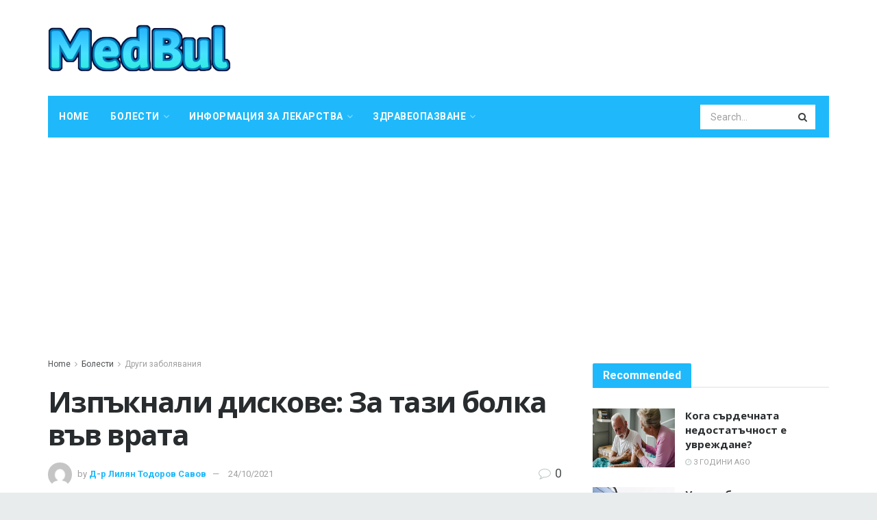

--- FILE ---
content_type: text/html; charset=UTF-8
request_url: https://medbul.net/%D0%B8%D0%B7%D0%BF%D1%8A%D0%BA%D0%BD%D0%B0%D0%BB%D0%B8-%D0%B4%D0%B8%D1%81%D0%BA%D0%BE%D0%B2%D0%B5-%D0%B7%D0%B0-%D1%82%D0%B0%D0%B7%D0%B8-%D0%B1%D0%BE%D0%BB%D0%BA%D0%B0-%D0%B2%D1%8A%D0%B2-%D0%B2%D1%80
body_size: 43761
content:
<!doctype html>
<!--[if lt IE 7]> <html class="no-js lt-ie9 lt-ie8 lt-ie7" lang="bg-BG"> <![endif]-->
<!--[if IE 7]>    <html class="no-js lt-ie9 lt-ie8" lang="bg-BG"> <![endif]-->
<!--[if IE 8]>    <html class="no-js lt-ie9" lang="bg-BG"> <![endif]-->
<!--[if IE 9]>    <html class="no-js lt-ie10" lang="bg-BG"> <![endif]-->
<!--[if gt IE 8]><!--> <html class="no-js" lang="bg-BG"> <!--<![endif]-->
<head>
    <meta http-equiv="Content-Type" content="text/html; charset=UTF-8" />
    <meta name='viewport' content='width=device-width, initial-scale=1, user-scalable=yes' />
    <link rel="profile" href="http://gmpg.org/xfn/11" />
    <link rel="pingback" href="https://medbul.net/xmlrpc.php" />
    <meta name="theme-color" content="#1fb9fb">
             <meta name="msapplication-navbutton-color" content="#1fb9fb">
             <meta name="apple-mobile-web-app-status-bar-style" content="#1fb9fb"><meta name='robots' content='max-image-preview:large' />
			<script type="text/javascript">
              var jnews_ajax_url = '/?ajax-request=jnews'
			</script>
			
	<!-- This site is optimized with the Yoast SEO Premium plugin v14.5 - https://yoast.com/wordpress/plugins/seo/ -->
	<title>Изпъкнали дискове: За тази болка във врата - Медицина на България</title>
	<meta name="robots" content="index, follow" />
	<meta name="googlebot" content="index, follow, max-snippet:-1, max-image-preview:large, max-video-preview:-1" />
	<meta name="bingbot" content="index, follow, max-snippet:-1, max-image-preview:large, max-video-preview:-1" />
	<link rel="canonical" href="https://medbul.net/изпъкнали-дискове-за-тази-болка-във-вр" />
	<meta property="og:locale" content="bg_BG" />
	<meta property="og:type" content="article" />
	<meta property="og:title" content="Изпъкнали дискове: За тази болка във врата - Медицина на България" />
	<meta property="og:description" content="Вероятно приемате костите на врата си (наречени шийни прешлени) за даденост, но те играят значителна роля. Освен че поддържат главата ви, която тежи около 9 до 12 паунда, те също ви позволяват да завъртите главата си на цели 180 градуса. Това може да се отрази доста на шийните ви прешлени, седемте най-деликатни кости в гръбначния [&hellip;]" />
	<meta property="og:url" content="https://medbul.net/изпъкнали-дискове-за-тази-болка-във-вр" />
	<meta property="og:site_name" content="Медицина на България" />
	<meta property="article:published_time" content="2021-10-24T12:37:40+00:00" />
	<meta name="twitter:card" content="summary_large_image" />
	<script type="application/ld+json" class="yoast-schema-graph">{"@context":"https://schema.org","@graph":[{"@type":"WebSite","@id":"https://medbul.net/#website","url":"https://medbul.net/","name":"\u041c\u0435\u0434\u0438\u0446\u0438\u043d\u0430 \u043d\u0430 \u0411\u044a\u043b\u0433\u0430\u0440\u0438\u044f","description":"","potentialAction":[{"@type":"SearchAction","target":"https://medbul.net/?s={search_term_string}","query-input":"required name=search_term_string"}],"inLanguage":"bg-BG"},{"@type":"ImageObject","@id":"https://medbul.net/%d0%b8%d0%b7%d0%bf%d1%8a%d0%ba%d0%bd%d0%b0%d0%bb%d0%b8-%d0%b4%d0%b8%d1%81%d0%ba%d0%be%d0%b2%d0%b5-%d0%b7%d0%b0-%d1%82%d0%b0%d0%b7%d0%b8-%d0%b1%d0%be%d0%bb%d0%ba%d0%b0-%d0%b2%d1%8a%d0%b2-%d0%b2%d1%80#primaryimage","inLanguage":"bg-BG","url":"https://medbul.net/wp-content/uploads/2022/02/medical-info.jpg"},{"@type":"WebPage","@id":"https://medbul.net/%d0%b8%d0%b7%d0%bf%d1%8a%d0%ba%d0%bd%d0%b0%d0%bb%d0%b8-%d0%b4%d0%b8%d1%81%d0%ba%d0%be%d0%b2%d0%b5-%d0%b7%d0%b0-%d1%82%d0%b0%d0%b7%d0%b8-%d0%b1%d0%be%d0%bb%d0%ba%d0%b0-%d0%b2%d1%8a%d0%b2-%d0%b2%d1%80#webpage","url":"https://medbul.net/%d0%b8%d0%b7%d0%bf%d1%8a%d0%ba%d0%bd%d0%b0%d0%bb%d0%b8-%d0%b4%d0%b8%d1%81%d0%ba%d0%be%d0%b2%d0%b5-%d0%b7%d0%b0-%d1%82%d0%b0%d0%b7%d0%b8-%d0%b1%d0%be%d0%bb%d0%ba%d0%b0-%d0%b2%d1%8a%d0%b2-%d0%b2%d1%80","name":"\u0418\u0437\u043f\u044a\u043a\u043d\u0430\u043b\u0438 \u0434\u0438\u0441\u043a\u043e\u0432\u0435: \u0417\u0430 \u0442\u0430\u0437\u0438 \u0431\u043e\u043b\u043a\u0430 \u0432\u044a\u0432 \u0432\u0440\u0430\u0442\u0430 - \u041c\u0435\u0434\u0438\u0446\u0438\u043d\u0430 \u043d\u0430 \u0411\u044a\u043b\u0433\u0430\u0440\u0438\u044f","isPartOf":{"@id":"https://medbul.net/#website"},"primaryImageOfPage":{"@id":"https://medbul.net/%d0%b8%d0%b7%d0%bf%d1%8a%d0%ba%d0%bd%d0%b0%d0%bb%d0%b8-%d0%b4%d0%b8%d1%81%d0%ba%d0%be%d0%b2%d0%b5-%d0%b7%d0%b0-%d1%82%d0%b0%d0%b7%d0%b8-%d0%b1%d0%be%d0%bb%d0%ba%d0%b0-%d0%b2%d1%8a%d0%b2-%d0%b2%d1%80#primaryimage"},"datePublished":"2021-10-24T12:37:40+00:00","dateModified":"2021-10-24T12:37:40+00:00","author":{"@id":"https://medbul.net/#/schema/person/df0a07777173f056b239769c7626024c"},"inLanguage":"bg-BG","potentialAction":[{"@type":"ReadAction","target":["https://medbul.net/%d0%b8%d0%b7%d0%bf%d1%8a%d0%ba%d0%bd%d0%b0%d0%bb%d0%b8-%d0%b4%d0%b8%d1%81%d0%ba%d0%be%d0%b2%d0%b5-%d0%b7%d0%b0-%d1%82%d0%b0%d0%b7%d0%b8-%d0%b1%d0%be%d0%bb%d0%ba%d0%b0-%d0%b2%d1%8a%d0%b2-%d0%b2%d1%80"]}]},{"@type":["Person"],"@id":"https://medbul.net/#/schema/person/df0a07777173f056b239769c7626024c","name":"\u0414-\u0440 \u041b\u0438\u043b\u044f\u043d \u0422\u043e\u0434\u043e\u0440\u043e\u0432 \u0421\u0430\u0432\u043e\u0432","image":{"@type":"ImageObject","@id":"https://medbul.net/#personlogo","inLanguage":"bg-BG","url":"https://secure.gravatar.com/avatar/91035d164d4fb732d02bfc597991e130?s=96&d=mm&r=g","caption":"\u0414-\u0440 \u041b\u0438\u043b\u044f\u043d \u0422\u043e\u0434\u043e\u0440\u043e\u0432 \u0421\u0430\u0432\u043e\u0432"}}]}</script>
	<!-- / Yoast SEO Premium plugin. -->


<link rel='dns-prefetch' href='//fonts.googleapis.com' />
<link rel="alternate" type="application/rss+xml" title="Медицина на България &raquo; Поток" href="https://medbul.net/feed" />
<link rel="alternate" type="application/rss+xml" title="Медицина на България &raquo; поток за коментари" href="https://medbul.net/comments/feed" />
<link rel="alternate" type="application/rss+xml" title="Медицина на България &raquo; поток за коментари на Изпъкнали дискове: За тази болка във врата" href="https://medbul.net/%d0%b8%d0%b7%d0%bf%d1%8a%d0%ba%d0%bd%d0%b0%d0%bb%d0%b8-%d0%b4%d0%b8%d1%81%d0%ba%d0%be%d0%b2%d0%b5-%d0%b7%d0%b0-%d1%82%d0%b0%d0%b7%d0%b8-%d0%b1%d0%be%d0%bb%d0%ba%d0%b0-%d0%b2%d1%8a%d0%b2-%d0%b2%d1%80/feed" />
<script type="text/javascript">
/* <![CDATA[ */
window._wpemojiSettings = {"baseUrl":"https:\/\/s.w.org\/images\/core\/emoji\/15.0.3\/72x72\/","ext":".png","svgUrl":"https:\/\/s.w.org\/images\/core\/emoji\/15.0.3\/svg\/","svgExt":".svg","source":{"concatemoji":"https:\/\/medbul.net\/wp-includes\/js\/wp-emoji-release.min.js?ver=6.6.4"}};
/*! This file is auto-generated */
!function(i,n){var o,s,e;function c(e){try{var t={supportTests:e,timestamp:(new Date).valueOf()};sessionStorage.setItem(o,JSON.stringify(t))}catch(e){}}function p(e,t,n){e.clearRect(0,0,e.canvas.width,e.canvas.height),e.fillText(t,0,0);var t=new Uint32Array(e.getImageData(0,0,e.canvas.width,e.canvas.height).data),r=(e.clearRect(0,0,e.canvas.width,e.canvas.height),e.fillText(n,0,0),new Uint32Array(e.getImageData(0,0,e.canvas.width,e.canvas.height).data));return t.every(function(e,t){return e===r[t]})}function u(e,t,n){switch(t){case"flag":return n(e,"\ud83c\udff3\ufe0f\u200d\u26a7\ufe0f","\ud83c\udff3\ufe0f\u200b\u26a7\ufe0f")?!1:!n(e,"\ud83c\uddfa\ud83c\uddf3","\ud83c\uddfa\u200b\ud83c\uddf3")&&!n(e,"\ud83c\udff4\udb40\udc67\udb40\udc62\udb40\udc65\udb40\udc6e\udb40\udc67\udb40\udc7f","\ud83c\udff4\u200b\udb40\udc67\u200b\udb40\udc62\u200b\udb40\udc65\u200b\udb40\udc6e\u200b\udb40\udc67\u200b\udb40\udc7f");case"emoji":return!n(e,"\ud83d\udc26\u200d\u2b1b","\ud83d\udc26\u200b\u2b1b")}return!1}function f(e,t,n){var r="undefined"!=typeof WorkerGlobalScope&&self instanceof WorkerGlobalScope?new OffscreenCanvas(300,150):i.createElement("canvas"),a=r.getContext("2d",{willReadFrequently:!0}),o=(a.textBaseline="top",a.font="600 32px Arial",{});return e.forEach(function(e){o[e]=t(a,e,n)}),o}function t(e){var t=i.createElement("script");t.src=e,t.defer=!0,i.head.appendChild(t)}"undefined"!=typeof Promise&&(o="wpEmojiSettingsSupports",s=["flag","emoji"],n.supports={everything:!0,everythingExceptFlag:!0},e=new Promise(function(e){i.addEventListener("DOMContentLoaded",e,{once:!0})}),new Promise(function(t){var n=function(){try{var e=JSON.parse(sessionStorage.getItem(o));if("object"==typeof e&&"number"==typeof e.timestamp&&(new Date).valueOf()<e.timestamp+604800&&"object"==typeof e.supportTests)return e.supportTests}catch(e){}return null}();if(!n){if("undefined"!=typeof Worker&&"undefined"!=typeof OffscreenCanvas&&"undefined"!=typeof URL&&URL.createObjectURL&&"undefined"!=typeof Blob)try{var e="postMessage("+f.toString()+"("+[JSON.stringify(s),u.toString(),p.toString()].join(",")+"));",r=new Blob([e],{type:"text/javascript"}),a=new Worker(URL.createObjectURL(r),{name:"wpTestEmojiSupports"});return void(a.onmessage=function(e){c(n=e.data),a.terminate(),t(n)})}catch(e){}c(n=f(s,u,p))}t(n)}).then(function(e){for(var t in e)n.supports[t]=e[t],n.supports.everything=n.supports.everything&&n.supports[t],"flag"!==t&&(n.supports.everythingExceptFlag=n.supports.everythingExceptFlag&&n.supports[t]);n.supports.everythingExceptFlag=n.supports.everythingExceptFlag&&!n.supports.flag,n.DOMReady=!1,n.readyCallback=function(){n.DOMReady=!0}}).then(function(){return e}).then(function(){var e;n.supports.everything||(n.readyCallback(),(e=n.source||{}).concatemoji?t(e.concatemoji):e.wpemoji&&e.twemoji&&(t(e.twemoji),t(e.wpemoji)))}))}((window,document),window._wpemojiSettings);
/* ]]> */
</script>
<style id='wp-emoji-styles-inline-css' type='text/css'>

	img.wp-smiley, img.emoji {
		display: inline !important;
		border: none !important;
		box-shadow: none !important;
		height: 1em !important;
		width: 1em !important;
		margin: 0 0.07em !important;
		vertical-align: -0.1em !important;
		background: none !important;
		padding: 0 !important;
	}
</style>
<link rel='stylesheet' id='wp-block-library-css' href='https://medbul.net/wp-includes/css/dist/block-library/style.min.css?ver=6.6.4' type='text/css' media='all' />
<style id='classic-theme-styles-inline-css' type='text/css'>
/*! This file is auto-generated */
.wp-block-button__link{color:#fff;background-color:#32373c;border-radius:9999px;box-shadow:none;text-decoration:none;padding:calc(.667em + 2px) calc(1.333em + 2px);font-size:1.125em}.wp-block-file__button{background:#32373c;color:#fff;text-decoration:none}
</style>
<style id='global-styles-inline-css' type='text/css'>
:root{--wp--preset--aspect-ratio--square: 1;--wp--preset--aspect-ratio--4-3: 4/3;--wp--preset--aspect-ratio--3-4: 3/4;--wp--preset--aspect-ratio--3-2: 3/2;--wp--preset--aspect-ratio--2-3: 2/3;--wp--preset--aspect-ratio--16-9: 16/9;--wp--preset--aspect-ratio--9-16: 9/16;--wp--preset--color--black: #000000;--wp--preset--color--cyan-bluish-gray: #abb8c3;--wp--preset--color--white: #ffffff;--wp--preset--color--pale-pink: #f78da7;--wp--preset--color--vivid-red: #cf2e2e;--wp--preset--color--luminous-vivid-orange: #ff6900;--wp--preset--color--luminous-vivid-amber: #fcb900;--wp--preset--color--light-green-cyan: #7bdcb5;--wp--preset--color--vivid-green-cyan: #00d084;--wp--preset--color--pale-cyan-blue: #8ed1fc;--wp--preset--color--vivid-cyan-blue: #0693e3;--wp--preset--color--vivid-purple: #9b51e0;--wp--preset--gradient--vivid-cyan-blue-to-vivid-purple: linear-gradient(135deg,rgba(6,147,227,1) 0%,rgb(155,81,224) 100%);--wp--preset--gradient--light-green-cyan-to-vivid-green-cyan: linear-gradient(135deg,rgb(122,220,180) 0%,rgb(0,208,130) 100%);--wp--preset--gradient--luminous-vivid-amber-to-luminous-vivid-orange: linear-gradient(135deg,rgba(252,185,0,1) 0%,rgba(255,105,0,1) 100%);--wp--preset--gradient--luminous-vivid-orange-to-vivid-red: linear-gradient(135deg,rgba(255,105,0,1) 0%,rgb(207,46,46) 100%);--wp--preset--gradient--very-light-gray-to-cyan-bluish-gray: linear-gradient(135deg,rgb(238,238,238) 0%,rgb(169,184,195) 100%);--wp--preset--gradient--cool-to-warm-spectrum: linear-gradient(135deg,rgb(74,234,220) 0%,rgb(151,120,209) 20%,rgb(207,42,186) 40%,rgb(238,44,130) 60%,rgb(251,105,98) 80%,rgb(254,248,76) 100%);--wp--preset--gradient--blush-light-purple: linear-gradient(135deg,rgb(255,206,236) 0%,rgb(152,150,240) 100%);--wp--preset--gradient--blush-bordeaux: linear-gradient(135deg,rgb(254,205,165) 0%,rgb(254,45,45) 50%,rgb(107,0,62) 100%);--wp--preset--gradient--luminous-dusk: linear-gradient(135deg,rgb(255,203,112) 0%,rgb(199,81,192) 50%,rgb(65,88,208) 100%);--wp--preset--gradient--pale-ocean: linear-gradient(135deg,rgb(255,245,203) 0%,rgb(182,227,212) 50%,rgb(51,167,181) 100%);--wp--preset--gradient--electric-grass: linear-gradient(135deg,rgb(202,248,128) 0%,rgb(113,206,126) 100%);--wp--preset--gradient--midnight: linear-gradient(135deg,rgb(2,3,129) 0%,rgb(40,116,252) 100%);--wp--preset--font-size--small: 13px;--wp--preset--font-size--medium: 20px;--wp--preset--font-size--large: 36px;--wp--preset--font-size--x-large: 42px;--wp--preset--spacing--20: 0.44rem;--wp--preset--spacing--30: 0.67rem;--wp--preset--spacing--40: 1rem;--wp--preset--spacing--50: 1.5rem;--wp--preset--spacing--60: 2.25rem;--wp--preset--spacing--70: 3.38rem;--wp--preset--spacing--80: 5.06rem;--wp--preset--shadow--natural: 6px 6px 9px rgba(0, 0, 0, 0.2);--wp--preset--shadow--deep: 12px 12px 50px rgba(0, 0, 0, 0.4);--wp--preset--shadow--sharp: 6px 6px 0px rgba(0, 0, 0, 0.2);--wp--preset--shadow--outlined: 6px 6px 0px -3px rgba(255, 255, 255, 1), 6px 6px rgba(0, 0, 0, 1);--wp--preset--shadow--crisp: 6px 6px 0px rgba(0, 0, 0, 1);}:where(.is-layout-flex){gap: 0.5em;}:where(.is-layout-grid){gap: 0.5em;}body .is-layout-flex{display: flex;}.is-layout-flex{flex-wrap: wrap;align-items: center;}.is-layout-flex > :is(*, div){margin: 0;}body .is-layout-grid{display: grid;}.is-layout-grid > :is(*, div){margin: 0;}:where(.wp-block-columns.is-layout-flex){gap: 2em;}:where(.wp-block-columns.is-layout-grid){gap: 2em;}:where(.wp-block-post-template.is-layout-flex){gap: 1.25em;}:where(.wp-block-post-template.is-layout-grid){gap: 1.25em;}.has-black-color{color: var(--wp--preset--color--black) !important;}.has-cyan-bluish-gray-color{color: var(--wp--preset--color--cyan-bluish-gray) !important;}.has-white-color{color: var(--wp--preset--color--white) !important;}.has-pale-pink-color{color: var(--wp--preset--color--pale-pink) !important;}.has-vivid-red-color{color: var(--wp--preset--color--vivid-red) !important;}.has-luminous-vivid-orange-color{color: var(--wp--preset--color--luminous-vivid-orange) !important;}.has-luminous-vivid-amber-color{color: var(--wp--preset--color--luminous-vivid-amber) !important;}.has-light-green-cyan-color{color: var(--wp--preset--color--light-green-cyan) !important;}.has-vivid-green-cyan-color{color: var(--wp--preset--color--vivid-green-cyan) !important;}.has-pale-cyan-blue-color{color: var(--wp--preset--color--pale-cyan-blue) !important;}.has-vivid-cyan-blue-color{color: var(--wp--preset--color--vivid-cyan-blue) !important;}.has-vivid-purple-color{color: var(--wp--preset--color--vivid-purple) !important;}.has-black-background-color{background-color: var(--wp--preset--color--black) !important;}.has-cyan-bluish-gray-background-color{background-color: var(--wp--preset--color--cyan-bluish-gray) !important;}.has-white-background-color{background-color: var(--wp--preset--color--white) !important;}.has-pale-pink-background-color{background-color: var(--wp--preset--color--pale-pink) !important;}.has-vivid-red-background-color{background-color: var(--wp--preset--color--vivid-red) !important;}.has-luminous-vivid-orange-background-color{background-color: var(--wp--preset--color--luminous-vivid-orange) !important;}.has-luminous-vivid-amber-background-color{background-color: var(--wp--preset--color--luminous-vivid-amber) !important;}.has-light-green-cyan-background-color{background-color: var(--wp--preset--color--light-green-cyan) !important;}.has-vivid-green-cyan-background-color{background-color: var(--wp--preset--color--vivid-green-cyan) !important;}.has-pale-cyan-blue-background-color{background-color: var(--wp--preset--color--pale-cyan-blue) !important;}.has-vivid-cyan-blue-background-color{background-color: var(--wp--preset--color--vivid-cyan-blue) !important;}.has-vivid-purple-background-color{background-color: var(--wp--preset--color--vivid-purple) !important;}.has-black-border-color{border-color: var(--wp--preset--color--black) !important;}.has-cyan-bluish-gray-border-color{border-color: var(--wp--preset--color--cyan-bluish-gray) !important;}.has-white-border-color{border-color: var(--wp--preset--color--white) !important;}.has-pale-pink-border-color{border-color: var(--wp--preset--color--pale-pink) !important;}.has-vivid-red-border-color{border-color: var(--wp--preset--color--vivid-red) !important;}.has-luminous-vivid-orange-border-color{border-color: var(--wp--preset--color--luminous-vivid-orange) !important;}.has-luminous-vivid-amber-border-color{border-color: var(--wp--preset--color--luminous-vivid-amber) !important;}.has-light-green-cyan-border-color{border-color: var(--wp--preset--color--light-green-cyan) !important;}.has-vivid-green-cyan-border-color{border-color: var(--wp--preset--color--vivid-green-cyan) !important;}.has-pale-cyan-blue-border-color{border-color: var(--wp--preset--color--pale-cyan-blue) !important;}.has-vivid-cyan-blue-border-color{border-color: var(--wp--preset--color--vivid-cyan-blue) !important;}.has-vivid-purple-border-color{border-color: var(--wp--preset--color--vivid-purple) !important;}.has-vivid-cyan-blue-to-vivid-purple-gradient-background{background: var(--wp--preset--gradient--vivid-cyan-blue-to-vivid-purple) !important;}.has-light-green-cyan-to-vivid-green-cyan-gradient-background{background: var(--wp--preset--gradient--light-green-cyan-to-vivid-green-cyan) !important;}.has-luminous-vivid-amber-to-luminous-vivid-orange-gradient-background{background: var(--wp--preset--gradient--luminous-vivid-amber-to-luminous-vivid-orange) !important;}.has-luminous-vivid-orange-to-vivid-red-gradient-background{background: var(--wp--preset--gradient--luminous-vivid-orange-to-vivid-red) !important;}.has-very-light-gray-to-cyan-bluish-gray-gradient-background{background: var(--wp--preset--gradient--very-light-gray-to-cyan-bluish-gray) !important;}.has-cool-to-warm-spectrum-gradient-background{background: var(--wp--preset--gradient--cool-to-warm-spectrum) !important;}.has-blush-light-purple-gradient-background{background: var(--wp--preset--gradient--blush-light-purple) !important;}.has-blush-bordeaux-gradient-background{background: var(--wp--preset--gradient--blush-bordeaux) !important;}.has-luminous-dusk-gradient-background{background: var(--wp--preset--gradient--luminous-dusk) !important;}.has-pale-ocean-gradient-background{background: var(--wp--preset--gradient--pale-ocean) !important;}.has-electric-grass-gradient-background{background: var(--wp--preset--gradient--electric-grass) !important;}.has-midnight-gradient-background{background: var(--wp--preset--gradient--midnight) !important;}.has-small-font-size{font-size: var(--wp--preset--font-size--small) !important;}.has-medium-font-size{font-size: var(--wp--preset--font-size--medium) !important;}.has-large-font-size{font-size: var(--wp--preset--font-size--large) !important;}.has-x-large-font-size{font-size: var(--wp--preset--font-size--x-large) !important;}
:where(.wp-block-post-template.is-layout-flex){gap: 1.25em;}:where(.wp-block-post-template.is-layout-grid){gap: 1.25em;}
:where(.wp-block-columns.is-layout-flex){gap: 2em;}:where(.wp-block-columns.is-layout-grid){gap: 2em;}
:root :where(.wp-block-pullquote){font-size: 1.5em;line-height: 1.6;}
</style>
<link rel='stylesheet' id='wp_automatic_gallery_style-css' href='https://medbul.net/wp-content/plugins/wp-automatic/css/wp-automatic.css?ver=1.0.0' type='text/css' media='all' />
<link rel='stylesheet' id='js_composer_front-css' href='https://medbul.net/wp-content/plugins/js_composer/assets/css/js_composer.min.css?ver=6.3.0' type='text/css' media='all' />
<link rel='stylesheet' id='jeg_customizer_font-css' href='//fonts.googleapis.com/css?family=Roboto%3Aregular%2C700%2Citalic%2C700italic%7COpen+Sans%3Aregular%2C700&#038;display=swap&#038;ver=1.2.5' type='text/css' media='all' />
<link rel='stylesheet' id='mediaelement-css' href='https://medbul.net/wp-includes/js/mediaelement/mediaelementplayer-legacy.min.css?ver=4.2.17' type='text/css' media='all' />
<link rel='stylesheet' id='wp-mediaelement-css' href='https://medbul.net/wp-includes/js/mediaelement/wp-mediaelement.min.css?ver=6.6.4' type='text/css' media='all' />
<link rel='stylesheet' id='jnews-frontend-css' href='https://medbul.net/wp-content/themes/jnews-theme/jnews/assets/dist/frontend.min.css?ver=7.1.0' type='text/css' media='all' />
<link rel='stylesheet' id='jnews-style-css' href='https://medbul.net/wp-content/themes/jnews-theme/jnews/style.css?ver=7.1.0' type='text/css' media='all' />
<link rel='stylesheet' id='jnews-darkmode-css' href='https://medbul.net/wp-content/themes/jnews-theme/jnews/assets/css/darkmode.css?ver=7.1.0' type='text/css' media='all' />
<link rel='stylesheet' id='jnews-scheme-css' href='https://medbul.net/wp-content/themes/jnews-theme/jnews/data/import/health/scheme.css?ver=7.1.0' type='text/css' media='all' />
<script type="text/javascript" src="https://medbul.net/wp-includes/js/jquery/jquery.min.js?ver=3.7.1" id="jquery-core-js"></script>
<script type="text/javascript" src="https://medbul.net/wp-includes/js/jquery/jquery-migrate.min.js?ver=3.4.1" id="jquery-migrate-js"></script>
<script type="text/javascript" src="https://medbul.net/wp-content/plugins/wp-automatic/js/main-front.js?ver=6.6.4" id="wp_automatic_gallery-js"></script>
<link rel="https://api.w.org/" href="https://medbul.net/wp-json/" /><link rel="alternate" title="JSON" type="application/json" href="https://medbul.net/wp-json/wp/v2/posts/3904" /><link rel="EditURI" type="application/rsd+xml" title="RSD" href="https://medbul.net/xmlrpc.php?rsd" />
<meta name="generator" content="WordPress 6.6.4" />
<link rel='shortlink' href='https://medbul.net/?p=3904' />
<link rel="alternate" title="oEmbed (JSON)" type="application/json+oembed" href="https://medbul.net/wp-json/oembed/1.0/embed?url=https%3A%2F%2Fmedbul.net%2F%25d0%25b8%25d0%25b7%25d0%25bf%25d1%258a%25d0%25ba%25d0%25bd%25d0%25b0%25d0%25bb%25d0%25b8-%25d0%25b4%25d0%25b8%25d1%2581%25d0%25ba%25d0%25be%25d0%25b2%25d0%25b5-%25d0%25b7%25d0%25b0-%25d1%2582%25d0%25b0%25d0%25b7%25d0%25b8-%25d0%25b1%25d0%25be%25d0%25bb%25d0%25ba%25d0%25b0-%25d0%25b2%25d1%258a%25d0%25b2-%25d0%25b2%25d1%2580" />
<link rel="alternate" title="oEmbed (XML)" type="text/xml+oembed" href="https://medbul.net/wp-json/oembed/1.0/embed?url=https%3A%2F%2Fmedbul.net%2F%25d0%25b8%25d0%25b7%25d0%25bf%25d1%258a%25d0%25ba%25d0%25bd%25d0%25b0%25d0%25bb%25d0%25b8-%25d0%25b4%25d0%25b8%25d1%2581%25d0%25ba%25d0%25be%25d0%25b2%25d0%25b5-%25d0%25b7%25d0%25b0-%25d1%2582%25d0%25b0%25d0%25b7%25d0%25b8-%25d0%25b1%25d0%25be%25d0%25bb%25d0%25ba%25d0%25b0-%25d0%25b2%25d1%258a%25d0%25b2-%25d0%25b2%25d1%2580&#038;format=xml" />
<!-- FIFU:meta:begin:image -->
<meta property="og:image" content="https://medbul.net/wp-content/uploads/2022/02/medical-info.jpg" />
<!-- FIFU:meta:end:image --><!-- FIFU:meta:begin:twitter -->
<meta name="twitter:card" content="summary_large_image" />
<meta name="twitter:title" content="Изпъкнали дискове: За тази болка във врата" />
<meta name="twitter:description" content="" />
<meta name="twitter:image" content="https://medbul.net/wp-content/uploads/2022/02/medical-info.jpg" />
<!-- FIFU:meta:end:twitter --><meta name="generator" content="Powered by WPBakery Page Builder - drag and drop page builder for WordPress."/>
<script type='application/ld+json'>{"@context":"http:\/\/schema.org","@type":"Organization","@id":"https:\/\/medbul.net\/#organization","url":"https:\/\/medbul.net\/","name":"","logo":{"@type":"ImageObject","url":""},"sameAs":["http:\/\/facebook.com","http:\/\/twitter.com","http:\/\/plus.google.com","http:\/\/pinterest.com","#","#"]}</script>
<script type='application/ld+json'>{"@context":"http:\/\/schema.org","@type":"WebSite","@id":"https:\/\/medbul.net\/#website","url":"https:\/\/medbul.net\/","name":"","potentialAction":{"@type":"SearchAction","target":"https:\/\/medbul.net\/?s={search_term_string}","query-input":"required name=search_term_string"}}</script>
<link rel="icon" href="https://medbul.net/wp-content/uploads/2020/12/favicon2-75x75.png" sizes="32x32" />
<link rel="icon" href="https://medbul.net/wp-content/uploads/2020/12/favicon2.png" sizes="192x192" />
<link rel="apple-touch-icon" href="https://medbul.net/wp-content/uploads/2020/12/favicon2-252x250.png" />
<meta name="msapplication-TileImage" content="https://medbul.net/wp-content/uploads/2020/12/favicon2.png" />
<style id="jeg_dynamic_css" type="text/css" data-type="jeg_custom-css">body.jnews { background-color : #e9ecec; } body,.newsfeed_carousel.owl-carousel .owl-nav div,.jeg_filter_button,.owl-carousel .owl-nav div,.jeg_readmore,.jeg_hero_style_7 .jeg_post_meta a,.widget_calendar thead th,.widget_calendar tfoot a,.jeg_socialcounter a,.entry-header .jeg_meta_like a,.entry-header .jeg_meta_comment a,.entry-content tbody tr:hover,.entry-content th,.jeg_splitpost_nav li:hover a,#breadcrumbs a,.jeg_author_socials a:hover,.jeg_footer_content a,.jeg_footer_bottom a,.jeg_cartcontent,.woocommerce .woocommerce-breadcrumb a { color : #4f5254; } a,.jeg_menu_style_5 > li > a:hover,.jeg_menu_style_5 > li.sfHover > a,.jeg_menu_style_5 > li.current-menu-item > a,.jeg_menu_style_5 > li.current-menu-ancestor > a,.jeg_navbar .jeg_menu:not(.jeg_main_menu) > li > a:hover,.jeg_midbar .jeg_menu:not(.jeg_main_menu) > li > a:hover,.jeg_side_tabs li.active,.jeg_block_heading_5 strong,.jeg_block_heading_6 strong,.jeg_block_heading_7 strong,.jeg_block_heading_8 strong,.jeg_subcat_list li a:hover,.jeg_subcat_list li button:hover,.jeg_pl_lg_7 .jeg_thumb .jeg_post_category a,.jeg_pl_xs_2:before,.jeg_pl_xs_4 .jeg_postblock_content:before,.jeg_postblock .jeg_post_title a:hover,.jeg_hero_style_6 .jeg_post_title a:hover,.jeg_sidefeed .jeg_pl_xs_3 .jeg_post_title a:hover,.widget_jnews_popular .jeg_post_title a:hover,.jeg_meta_author a,.widget_archive li a:hover,.widget_pages li a:hover,.widget_meta li a:hover,.widget_recent_entries li a:hover,.widget_rss li a:hover,.widget_rss cite,.widget_categories li a:hover,.widget_categories li.current-cat > a,#breadcrumbs a:hover,.jeg_share_count .counts,.commentlist .bypostauthor > .comment-body > .comment-author > .fn,span.required,.jeg_review_title,.bestprice .price,.authorlink a:hover,.jeg_vertical_playlist .jeg_video_playlist_play_icon,.jeg_vertical_playlist .jeg_video_playlist_item.active .jeg_video_playlist_thumbnail:before,.jeg_horizontal_playlist .jeg_video_playlist_play,.woocommerce li.product .pricegroup .button,.widget_display_forums li a:hover,.widget_display_topics li:before,.widget_display_replies li:before,.widget_display_views li:before,.bbp-breadcrumb a:hover,.jeg_mobile_menu li.sfHover > a,.jeg_mobile_menu li a:hover,.split-template-6 .pagenum, .jeg_push_notification_button .button { color : #1fb9fb; } .jeg_menu_style_1 > li > a:before,.jeg_menu_style_2 > li > a:before,.jeg_menu_style_3 > li > a:before,.jeg_side_toggle,.jeg_slide_caption .jeg_post_category a,.jeg_slider_type_1 .owl-nav .owl-next,.jeg_block_heading_1 .jeg_block_title span,.jeg_block_heading_2 .jeg_block_title span,.jeg_block_heading_3,.jeg_block_heading_4 .jeg_block_title span,.jeg_block_heading_6:after,.jeg_pl_lg_box .jeg_post_category a,.jeg_pl_md_box .jeg_post_category a,.jeg_readmore:hover,.jeg_thumb .jeg_post_category a,.jeg_block_loadmore a:hover, .jeg_postblock.alt .jeg_block_loadmore a:hover,.jeg_block_loadmore a.active,.jeg_postblock_carousel_2 .jeg_post_category a,.jeg_heroblock .jeg_post_category a,.jeg_pagenav_1 .page_number.active,.jeg_pagenav_1 .page_number.active:hover,input[type="submit"],.btn,.button,.widget_tag_cloud a:hover,.popularpost_item:hover .jeg_post_title a:before,.jeg_splitpost_4 .page_nav,.jeg_splitpost_5 .page_nav,.jeg_post_via a:hover,.jeg_post_source a:hover,.jeg_post_tags a:hover,.comment-reply-title small a:before,.comment-reply-title small a:after,.jeg_storelist .productlink,.authorlink li.active a:before,.jeg_footer.dark .socials_widget:not(.nobg) a:hover .fa,.jeg_breakingnews_title,.jeg_overlay_slider_bottom.owl-carousel .owl-nav div,.jeg_overlay_slider_bottom.owl-carousel .owl-nav div:hover,.jeg_vertical_playlist .jeg_video_playlist_current,.woocommerce span.onsale,.woocommerce #respond input#submit:hover,.woocommerce a.button:hover,.woocommerce button.button:hover,.woocommerce input.button:hover,.woocommerce #respond input#submit.alt,.woocommerce a.button.alt,.woocommerce button.button.alt,.woocommerce input.button.alt,.jeg_popup_post .caption,.jeg_footer.dark input[type="submit"],.jeg_footer.dark .btn,.jeg_footer.dark .button,.footer_widget.widget_tag_cloud a:hover, .jeg_inner_content .content-inner .jeg_post_category a:hover, #buddypress .standard-form button, #buddypress a.button, #buddypress input[type="submit"], #buddypress input[type="button"], #buddypress input[type="reset"], #buddypress ul.button-nav li a, #buddypress .generic-button a, #buddypress .generic-button button, #buddypress .comment-reply-link, #buddypress a.bp-title-button, #buddypress.buddypress-wrap .members-list li .user-update .activity-read-more a, div#buddypress .standard-form button:hover,div#buddypress a.button:hover,div#buddypress input[type="submit"]:hover,div#buddypress input[type="button"]:hover,div#buddypress input[type="reset"]:hover,div#buddypress ul.button-nav li a:hover,div#buddypress .generic-button a:hover,div#buddypress .generic-button button:hover,div#buddypress .comment-reply-link:hover,div#buddypress a.bp-title-button:hover,div#buddypress.buddypress-wrap .members-list li .user-update .activity-read-more a:hover, #buddypress #item-nav .item-list-tabs ul li a:before, .jeg_inner_content .jeg_meta_container .follow-wrapper a { background-color : #1fb9fb; } .jeg_block_heading_7 .jeg_block_title span, .jeg_readmore:hover, .jeg_block_loadmore a:hover, .jeg_block_loadmore a.active, .jeg_pagenav_1 .page_number.active, .jeg_pagenav_1 .page_number.active:hover, .jeg_pagenav_3 .page_number:hover, .jeg_prevnext_post a:hover h3, .jeg_overlay_slider .jeg_post_category, .jeg_sidefeed .jeg_post.active, .jeg_vertical_playlist.jeg_vertical_playlist .jeg_video_playlist_item.active .jeg_video_playlist_thumbnail img, .jeg_horizontal_playlist .jeg_video_playlist_item.active { border-color : #1fb9fb; } .jeg_tabpost_nav li.active, .woocommerce div.product .woocommerce-tabs ul.tabs li.active { border-bottom-color : #1fb9fb; } .jeg_post_meta .fa, .entry-header .jeg_post_meta .fa, .jeg_review_stars, .jeg_price_review_list { color : #c4cccc; } .jeg_share_button.share-float.share-monocrhome a { background-color : #c4cccc; } h1,h2,h3,h4,h5,h6,.jeg_post_title a,.entry-header .jeg_post_title,.jeg_hero_style_7 .jeg_post_title a,.jeg_block_title,.jeg_splitpost_bar .current_title,.jeg_video_playlist_title,.gallery-caption { color : #282c2e; } .split-template-9 .pagenum, .split-template-10 .pagenum, .split-template-11 .pagenum, .split-template-12 .pagenum, .split-template-13 .pagenum, .split-template-15 .pagenum, .split-template-18 .pagenum, .split-template-20 .pagenum, .split-template-19 .current_title span, .split-template-20 .current_title span { background-color : #282c2e; } .jeg_topbar, .jeg_topbar.dark, .jeg_topbar.custom { background : #282c2e; } .jeg_topbar a, .jeg_topbar.dark a { color : #ffffff; } .jeg_header .jeg_bottombar.jeg_navbar,.jeg_bottombar .jeg_nav_icon { height : 61px; } .jeg_header .jeg_bottombar.jeg_navbar, .jeg_header .jeg_bottombar .jeg_main_menu:not(.jeg_menu_style_1) > li > a, .jeg_header .jeg_bottombar .jeg_menu_style_1 > li, .jeg_header .jeg_bottombar .jeg_menu:not(.jeg_main_menu) > li > a { line-height : 61px; } .jeg_header .jeg_bottombar.jeg_navbar_wrapper:not(.jeg_navbar_boxed), .jeg_header .jeg_bottombar.jeg_navbar_boxed .jeg_nav_row { background : #1fb9fb; } .jeg_header_sticky .jeg_navbar_wrapper:not(.jeg_navbar_boxed), .jeg_header_sticky .jeg_navbar_boxed .jeg_nav_row { background : rgba(31,185,251,0.9); } .jeg_stickybar, .jeg_stickybar.dark { border-bottom-width : 0px; } .jeg_mobile_midbar, .jeg_mobile_midbar.dark { background : #1fb9fb; } .jeg_header .socials_widget > a > i.fa:before { color : #f5f5f5; } .jeg_navbar_mobile .jeg_search_popup_expand .jeg_search_form .jeg_search_button { color : #9b9b9b; } .jeg_navbar_mobile .jeg_search_wrapper.jeg_search_popup_expand .jeg_search_form .jeg_search_input, .jeg_navbar_mobile .jeg_search_popup_expand .jeg_search_result a, .jeg_navbar_mobile .jeg_search_popup_expand .jeg_search_result .search-link { color : #070707; } .jeg_nav_search { width : 86%; } .jeg_header .jeg_search_no_expand .jeg_search_form .jeg_search_input { background-color : #ffffff; border-color : rgba(255,255,255,0); } .jeg_header .jeg_search_no_expand .jeg_search_form button.jeg_search_button { color : #3b3f41; } .jeg_header .jeg_search_no_expand .jeg_search_form .jeg_search_input::-webkit-input-placeholder { color : #a0a0a0; } .jeg_header .jeg_search_no_expand .jeg_search_form .jeg_search_input:-moz-placeholder { color : #a0a0a0; } .jeg_header .jeg_search_no_expand .jeg_search_form .jeg_search_input::-moz-placeholder { color : #a0a0a0; } .jeg_header .jeg_search_no_expand .jeg_search_form .jeg_search_input:-ms-input-placeholder { color : #a0a0a0; } .jeg_header .jeg_menu.jeg_main_menu > li > a { color : #ffffff; } .jeg_header .jeg_menu_style_4 > li > a:hover, .jeg_header .jeg_menu_style_4 > li.sfHover > a, .jeg_header .jeg_menu_style_4 > li.current-menu-item > a, .jeg_header .jeg_menu_style_4 > li.current-menu-ancestor > a, .jeg_navbar_dark .jeg_menu_style_4 > li > a:hover, .jeg_navbar_dark .jeg_menu_style_4 > li.sfHover > a, .jeg_navbar_dark .jeg_menu_style_4 > li.current-menu-item > a, .jeg_navbar_dark .jeg_menu_style_4 > li.current-menu-ancestor > a { background : rgba(255,255,255,0.24); } .jeg_header .jeg_menu.jeg_main_menu > li > a:hover, .jeg_header .jeg_menu.jeg_main_menu > li.sfHover > a, .jeg_header .jeg_menu.jeg_main_menu > li > .sf-with-ul:hover:after, .jeg_header .jeg_menu.jeg_main_menu > li.sfHover > .sf-with-ul:after, .jeg_header .jeg_menu_style_4 > li.current-menu-item > a, .jeg_header .jeg_menu_style_4 > li.current-menu-ancestor > a, .jeg_header .jeg_menu_style_5 > li.current-menu-item > a, .jeg_header .jeg_menu_style_5 > li.current-menu-ancestor > a { color : #ffffff; } .jeg_navbar_wrapper .sf-arrows .sf-with-ul:after { color : rgba(255,255,255,0.56); } .jeg_footer .jeg_footer_heading h3,.jeg_footer.dark .jeg_footer_heading h3,.jeg_footer .widget h2,.jeg_footer .footer_dark .widget h2 { color : #1fb9fb; } body,input,textarea,select,.chosen-container-single .chosen-single,.btn,.button { font-family: Roboto,Helvetica,Arial,sans-serif; } .jeg_post_title, .entry-header .jeg_post_title, .jeg_single_tpl_2 .entry-header .jeg_post_title, .jeg_single_tpl_3 .entry-header .jeg_post_title, .jeg_single_tpl_6 .entry-header .jeg_post_title { font-family: "Open Sans",Helvetica,Arial,sans-serif; } .jeg_thumb .jeg_post_category a,.jeg_pl_lg_box .jeg_post_category a,.jeg_pl_md_box .jeg_post_category a,.jeg_postblock_carousel_2 .jeg_post_category a,.jeg_heroblock .jeg_post_category a,.jeg_slide_caption .jeg_post_category a { background-color : #1fb9fb; } .jeg_overlay_slider .jeg_post_category,.jeg_thumb .jeg_post_category a,.jeg_pl_lg_box .jeg_post_category a,.jeg_pl_md_box .jeg_post_category a,.jeg_postblock_carousel_2 .jeg_post_category a,.jeg_heroblock .jeg_post_category a,.jeg_slide_caption .jeg_post_category a { border-color : #1fb9fb; } </style><style type="text/css">
					.no_thumbnail .jeg_thumb,
					.thumbnail-container.no_thumbnail {
					    display: none !important;
					}
					.jeg_search_result .jeg_pl_xs_3.no_thumbnail .jeg_postblock_content,
					.jeg_sidefeed .jeg_pl_xs_3.no_thumbnail .jeg_postblock_content,
					.jeg_pl_sm.no_thumbnail .jeg_postblock_content {
					    margin-left: 0;
					}
					.jeg_postblock_11 .no_thumbnail .jeg_postblock_content,
					.jeg_postblock_12 .no_thumbnail .jeg_postblock_content,
					.jeg_postblock_12.jeg_col_3o3 .no_thumbnail .jeg_postblock_content  {
					    margin-top: 0;
					}
					.jeg_postblock_15 .jeg_pl_md_box.no_thumbnail .jeg_postblock_content,
					.jeg_postblock_19 .jeg_pl_md_box.no_thumbnail .jeg_postblock_content,
					.jeg_postblock_24 .jeg_pl_md_box.no_thumbnail .jeg_postblock_content,
					.jeg_sidefeed .jeg_pl_md_box .jeg_postblock_content {
					    position: relative;
					}
					.jeg_postblock_carousel_2 .no_thumbnail .jeg_post_title a,
					.jeg_postblock_carousel_2 .no_thumbnail .jeg_post_title a:hover,
					.jeg_postblock_carousel_2 .no_thumbnail .jeg_post_meta .fa {
					    color: #212121 !important;
					} 
				</style><noscript><style> .wpb_animate_when_almost_visible { opacity: 1; }</style></noscript> 
	<script async src="https://pagead2.googlesyndication.com/pagead/js/adsbygoogle.js?client=ca-pub-2531841583262676"
     crossorigin="anonymous"></script>
</head>
<body class="post-template-default single single-post postid-3904 single-format-standard wp-embed-responsive jeg_toggle_dark jeg_single_tpl_1 jnews jeg_boxed jsc_normal wpb-js-composer js-comp-ver-6.3.0 vc_responsive">

    
    
    <div class="jeg_ad jeg_ad_top jnews_header_top_ads">
        <div class='ads-wrapper  '></div>    </div>

    <!-- The Main Wrapper
    ============================================= -->
    <div class="jeg_viewport">

        
        <div class="jeg_header_wrapper">
            <div class="jeg_header_instagram_wrapper">
    </div>

<!-- HEADER -->
<div class="jeg_header normal">
    <div class="jeg_midbar jeg_container normal">
    <div class="container">
        <div class="jeg_nav_row">
            
                <div class="jeg_nav_col jeg_nav_left jeg_nav_normal">
                    <div class="item_wrap jeg_nav_alignleft">
                        <div class="jeg_nav_item jeg_logo jeg_desktop_logo">
			<div class="site-title">
	    	<a href="https://medbul.net/" style="padding: 0 0 0 0;">
	    	    <img class='jeg_logo_img' src="https://medbul.net/wp-content/uploads/2020/12/medbul-logo-small.png" srcset="https://medbul.net/wp-content/uploads/2020/12/medbul-logo-small.png 1x, https://medbul.net/wp-content/uploads/2020/12/medbul-logo-big.png 2x" alt="Медицина на България"data-light-src="https://medbul.net/wp-content/uploads/2020/12/medbul-logo-small.png" data-light-srcset="https://medbul.net/wp-content/uploads/2020/12/medbul-logo-small.png 1x, https://medbul.net/wp-content/uploads/2020/12/medbul-logo-big.png 2x" data-dark-src="https://medbul.net/wp-content/uploads/2020/12/medbul-logo-small.png" data-dark-srcset="https://medbul.net/wp-content/uploads/2020/12/medbul-logo-small.png 1x, https://medbul.net/wp-content/uploads/2020/12/medbul-logo-big.png 2x">	    	</a>
	    </div>
	</div>                    </div>
                </div>

                
                <div class="jeg_nav_col jeg_nav_center jeg_nav_normal">
                    <div class="item_wrap jeg_nav_aligncenter">
                                            </div>
                </div>

                
                <div class="jeg_nav_col jeg_nav_right jeg_nav_grow">
                    <div class="item_wrap jeg_nav_alignright">
                                            </div>
                </div>

                        </div>
    </div>
</div><div class="jeg_bottombar jeg_navbar jeg_container jeg_navbar_wrapper 1 jeg_navbar_boxed jeg_navbar_dark">
    <div class="container">
        <div class="jeg_nav_row">
            
                <div class="jeg_nav_col jeg_nav_left jeg_nav_grow">
                    <div class="item_wrap jeg_nav_alignleft">
                        <div class="jeg_main_menu_wrapper">
<div class="jeg_nav_item jeg_mainmenu_wrap"><ul class="jeg_menu jeg_main_menu jeg_menu_style_4" data-animation="animate"><li id="menu-item-61" class="menu-item menu-item-type-post_type menu-item-object-page menu-item-home menu-item-61 bgnav" data-item-row="default" ><a href="https://medbul.net/">Home</a></li>
<li id="menu-item-67" class="menu-item menu-item-type-taxonomy menu-item-object-category current-post-ancestor menu-item-67 bgnav jeg_megamenu category_1" data-number="4"  data-item-row="default" ><a href="https://medbul.net/diseases">Болести</a><div class="sub-menu">
                    <div class="jeg_newsfeed clearfix"><div class="jeg_newsfeed_subcat">
                    <ul class="jeg_subcat_item">
                        <li data-cat-id="2" class="active"><a href="https://medbul.net/diseases">All</a></li>
                        <li data-cat-id="7" class=""><a href="https://medbul.net/diseases/other-diseases">Други заболявания</a></li><li data-cat-id="4" class=""><a href="https://medbul.net/diseases/infectious-or-parasitic-diseases">Инфекциозни и паразитни болести</a></li><li data-cat-id="3" class=""><a href="https://medbul.net/diseases/skin-diseases">Кожни заболявания</a></li><li data-cat-id="5" class=""><a href="https://medbul.net/diseases/cancer">Рак</a></li><li data-cat-id="797" class=""><a href="https://medbul.net/diseases/digestive-diseases">Храносмилателни заболявания</a></li>
                    </ul>
                </div>
                <div class="jeg_newsfeed_list">
                    <div data-cat-id="2" data-load-status="loaded" class="jeg_newsfeed_container">
                        <div class="newsfeed_carousel owl-carousel with_subcat">
                            <div class="jeg_newsfeed_item ">
                    <div class="jeg_thumb">
                        
                        <a href="https://medbul.net/%d0%bb%d0%b5%d1%87%d0%b5%d0%bd%d0%b8%d0%b5-%d0%bd%d0%b0-%d0%ba%d0%be%d1%80%d0%b5%d0%bc%d0%bd%d0%b0-%d0%b1%d0%be%d0%bb%d0%ba%d0%b0-%d0%bf%d1%80%d0%b8-%d0%b4%d0%b5%d0%bd%d0%b3%d0%b0-%d1%82%d1%80%d0%b5"><div class="thumbnail-container size-500 "><img width="360" height="180" src="https://medbul.net/wp-content/themes/jnews-theme/jnews/assets/img/jeg-empty.png" class="attachment-jnews-360x180 size-jnews-360x180 owl-lazy wp-post-image" alt="Лечение на коремна болка при денга треска" title="Лечение на коремна болка при денга треска" decoding="async" fetchpriority="high" data-src="http://witbeast.com/wp-content/uploads/2026/01/image-30.png" /></div></a>
                    </div>
                    <h3 class="jeg_post_title"><a href="https://medbul.net/%d0%bb%d0%b5%d1%87%d0%b5%d0%bd%d0%b8%d0%b5-%d0%bd%d0%b0-%d0%ba%d0%be%d1%80%d0%b5%d0%bc%d0%bd%d0%b0-%d0%b1%d0%be%d0%bb%d0%ba%d0%b0-%d0%bf%d1%80%d0%b8-%d0%b4%d0%b5%d0%bd%d0%b3%d0%b0-%d1%82%d1%80%d0%b5">Лечение на коремна болка при денга треска</a></h3>
                </div><div class="jeg_newsfeed_item ">
                    <div class="jeg_thumb">
                        
                        <a href="https://medbul.net/%d0%b1%d0%be%d0%bb%d0%ba%d0%b0%d1%82%d0%b0-%d0%b2-%d0%b3%d0%be%d1%80%d0%bd%d0%b0%d1%82%d0%b0-%d1%87%d0%b0%d1%81%d1%82-%d0%bd%d0%b0-%d0%ba%d0%be%d1%80%d0%b5%d0%bc%d0%b0-%d0%b5-%d1%81%d0%b8%d0%bc%d0%bf"><div class="thumbnail-container size-500 "><img width="360" height="180" src="https://medbul.net/wp-content/themes/jnews-theme/jnews/assets/img/jeg-empty.png" class="attachment-jnews-360x180 size-jnews-360x180 owl-lazy wp-post-image" alt="Болката в горната част на корема е симптом на панкреатит" title="Болката в горната част на корема е симптом на панкреатит" decoding="async" data-src="http://witbeast.com/wp-content/uploads/2026/01/image-29.png" /></div></a>
                    </div>
                    <h3 class="jeg_post_title"><a href="https://medbul.net/%d0%b1%d0%be%d0%bb%d0%ba%d0%b0%d1%82%d0%b0-%d0%b2-%d0%b3%d0%be%d1%80%d0%bd%d0%b0%d1%82%d0%b0-%d1%87%d0%b0%d1%81%d1%82-%d0%bd%d0%b0-%d0%ba%d0%be%d1%80%d0%b5%d0%bc%d0%b0-%d0%b5-%d1%81%d0%b8%d0%bc%d0%bf">Болката в горната част на корема е симптом на панкреатит</a></h3>
                </div><div class="jeg_newsfeed_item ">
                    <div class="jeg_thumb">
                        
                        <a href="https://medbul.net/%d0%ba%d0%be%d1%80%d0%b5%d0%bc%d0%bd%d0%b0%d1%82%d0%b0-%d0%b1%d0%be%d0%bb%d0%ba%d0%b0-%d0%bc%d0%be%d0%b6%d0%b5-%d0%b4%d0%b0-%d0%b1%d1%8a%d0%b4%d0%b5-%d1%81%d0%b8%d0%bc%d0%bf%d1%82%d0%be%d0%bc-%d0%bd"><div class="thumbnail-container size-500 "><img width="360" height="180" src="https://medbul.net/wp-content/themes/jnews-theme/jnews/assets/img/jeg-empty.png" class="attachment-jnews-360x180 size-jnews-360x180 owl-lazy wp-post-image" alt="Коремната болка може да бъде симптом на кисти на яйчниците" title="Коремната болка може да бъде симптом на кисти на яйчниците" decoding="async" data-src="http://witbeast.com/wp-content/uploads/2026/01/image-27.png" /></div></a>
                    </div>
                    <h3 class="jeg_post_title"><a href="https://medbul.net/%d0%ba%d0%be%d1%80%d0%b5%d0%bc%d0%bd%d0%b0%d1%82%d0%b0-%d0%b1%d0%be%d0%bb%d0%ba%d0%b0-%d0%bc%d0%be%d0%b6%d0%b5-%d0%b4%d0%b0-%d0%b1%d1%8a%d0%b4%d0%b5-%d1%81%d0%b8%d0%bc%d0%bf%d1%82%d0%be%d0%bc-%d0%bd">Коремната болка може да бъде симптом на кисти на яйчниците</a></h3>
                </div><div class="jeg_newsfeed_item ">
                    <div class="jeg_thumb">
                        
                        <a href="https://medbul.net/%d0%b7%d0%b0%d1%89%d0%be-%d0%ba%d0%b0%d0%bc%d1%8a%d0%bd%d0%b8%d1%82%d0%b5-%d0%b2-%d0%b1%d1%8a%d0%b1%d1%80%d0%b5%d1%86%d0%b8%d1%82%d0%b5-%d0%bf%d1%80%d0%b8%d1%87%d0%b8%d0%bd%d1%8f%d0%b2%d0%b0%d1%82"><div class="thumbnail-container size-500 "><img width="360" height="180" src="https://medbul.net/wp-content/themes/jnews-theme/jnews/assets/img/jeg-empty.png" class="attachment-jnews-360x180 size-jnews-360x180 owl-lazy wp-post-image" alt="Защо камъните в бъбреците причиняват коремна болка?" title="Защо камъните в бъбреците причиняват коремна болка?" decoding="async" data-src="http://witbeast.com/wp-content/uploads/2026/01/image-25.png" /></div></a>
                    </div>
                    <h3 class="jeg_post_title"><a href="https://medbul.net/%d0%b7%d0%b0%d1%89%d0%be-%d0%ba%d0%b0%d0%bc%d1%8a%d0%bd%d0%b8%d1%82%d0%b5-%d0%b2-%d0%b1%d1%8a%d0%b1%d1%80%d0%b5%d1%86%d0%b8%d1%82%d0%b5-%d0%bf%d1%80%d0%b8%d1%87%d0%b8%d0%bd%d1%8f%d0%b2%d0%b0%d1%82">Защо камъните в бъбреците причиняват коремна болка?</a></h3>
                </div>
                        </div>
                    </div>
                    <div class="newsfeed_overlay">
                    <div class="preloader_type preloader_circle">
                        <div class="newsfeed_preloader jeg_preloader dot">
                            <span></span><span></span><span></span>
                        </div>
                        <div class="newsfeed_preloader jeg_preloader circle">
                            <div class="jnews_preloader_circle_outer">
                                <div class="jnews_preloader_circle_inner"></div>
                            </div>
                        </div>
                        <div class="newsfeed_preloader jeg_preloader square">
                            <div class="jeg_square"><div class="jeg_square_inner"></div></div>
                        </div>
                    </div>
                </div>
                </div></div>
                </div></li>
<li id="menu-item-1366" class="menu-item menu-item-type-taxonomy menu-item-object-category menu-item-1366 bgnav jeg_megamenu category_1" data-number="4"  data-item-row="default" ><a href="https://medbul.net/information-about-medicines">Информация за лекарства</a><div class="sub-menu">
                    <div class="jeg_newsfeed clearfix">
                <div class="jeg_newsfeed_list">
                    <div data-cat-id="1235" data-load-status="loaded" class="jeg_newsfeed_container">
                        <div class="newsfeed_carousel owl-carousel no_subcat">
                            <div class="jeg_newsfeed_item ">
                    <div class="jeg_thumb">
                        
                        <a href="https://medbul.net/7-%d1%81%d0%b5%d1%80%d0%b8%d0%be%d0%b7%d0%bd%d0%b8-%d1%81%d1%82%d1%80%d0%b0%d0%bd%d0%b8%d1%87%d0%bd%d0%b8-%d0%b5%d1%84%d0%b5%d0%ba%d1%82%d0%b8-%d0%bd%d0%b0-%d0%bb%d0%b5%d0%ba%d0%b0%d1%80%d1%81%d1%82"><div class="thumbnail-container size-500 "><img width="360" height="180" src="https://medbul.net/wp-content/themes/jnews-theme/jnews/assets/img/jeg-empty.png" class="attachment-jnews-360x180 size-jnews-360x180 owl-lazy wp-post-image" alt="7 сериозни странични ефекти на лекарствата за диабет" title="7 сериозни странични ефекти на лекарствата за диабет" decoding="async" data-src="http://witbeast.com/wp-content/uploads/2025/12/image-42.png" /></div></a>
                    </div>
                    <h3 class="jeg_post_title"><a href="https://medbul.net/7-%d1%81%d0%b5%d1%80%d0%b8%d0%be%d0%b7%d0%bd%d0%b8-%d1%81%d1%82%d1%80%d0%b0%d0%bd%d0%b8%d1%87%d0%bd%d0%b8-%d0%b5%d1%84%d0%b5%d0%ba%d1%82%d0%b8-%d0%bd%d0%b0-%d0%bb%d0%b5%d0%ba%d0%b0%d1%80%d1%81%d1%82">7 сериозни странични ефекти на лекарствата за диабет</a></h3>
                </div><div class="jeg_newsfeed_item ">
                    <div class="jeg_thumb">
                        
                        <a href="https://medbul.net/%d0%b7%d0%b0%d1%89%d0%be-%d0%bb%d0%b5%d0%ba%d0%b0%d1%80%d1%81%d1%82%d0%b2%d0%b0%d1%82%d0%b0-%d0%b7%d0%b0-%d0%be%d1%82%d1%81%d0%bb%d0%b0%d0%b1%d0%b2%d0%b0%d0%bd%d0%b5-%d0%bc%d0%be%d0%b3%d0%b0%d1%82"><div class="thumbnail-container size-500 "><img width="360" height="180" src="https://medbul.net/wp-content/themes/jnews-theme/jnews/assets/img/jeg-empty.png" class="attachment-jnews-360x180 size-jnews-360x180 owl-lazy wp-post-image" alt="Защо лекарствата за отслабване могат да причинят проблеми с очите" title="Защо лекарствата за отслабване могат да причинят проблеми с очите" decoding="async" data-src="http://witbeast.com/wp-content/uploads/2025/12/image-31.png" /></div></a>
                    </div>
                    <h3 class="jeg_post_title"><a href="https://medbul.net/%d0%b7%d0%b0%d1%89%d0%be-%d0%bb%d0%b5%d0%ba%d0%b0%d1%80%d1%81%d1%82%d0%b2%d0%b0%d1%82%d0%b0-%d0%b7%d0%b0-%d0%be%d1%82%d1%81%d0%bb%d0%b0%d0%b1%d0%b2%d0%b0%d0%bd%d0%b5-%d0%bc%d0%be%d0%b3%d0%b0%d1%82">Защо лекарствата за отслабване могат да причинят проблеми с очите</a></h3>
                </div><div class="jeg_newsfeed_item ">
                    <div class="jeg_thumb">
                        
                        <a href="https://medbul.net/%d0%bb%d0%b5%d0%ba%d0%b0%d1%80%d1%81%d1%82%d0%b2%d0%b0-%d0%b7%d0%b0-%d0%be%d1%82%d1%81%d0%bb%d0%b0%d0%b1%d0%b2%d0%b0%d0%bd%d0%b5-%d0%bf%d1%80%d0%b8-%d1%81%d0%b8%d0%bd%d0%b4%d1%80%d0%be%d0%bc-%d0%bd"><div class="thumbnail-container size-500 "><img width="360" height="180" src="https://medbul.net/wp-content/themes/jnews-theme/jnews/assets/img/jeg-empty.png" class="attachment-jnews-360x180 size-jnews-360x180 owl-lazy wp-post-image" alt="Лекарства за отслабване при синдром на поликистозните яйчници" title="Лекарства за отслабване при синдром на поликистозните яйчници" decoding="async" data-src="http://witbeast.com/wp-content/uploads/2025/12/image-29-1024x613.png" /></div></a>
                    </div>
                    <h3 class="jeg_post_title"><a href="https://medbul.net/%d0%bb%d0%b5%d0%ba%d0%b0%d1%80%d1%81%d1%82%d0%b2%d0%b0-%d0%b7%d0%b0-%d0%be%d1%82%d1%81%d0%bb%d0%b0%d0%b1%d0%b2%d0%b0%d0%bd%d0%b5-%d0%bf%d1%80%d0%b8-%d1%81%d0%b8%d0%bd%d0%b4%d1%80%d0%be%d0%bc-%d0%bd">Лекарства за отслабване при синдром на поликистозните яйчници</a></h3>
                </div><div class="jeg_newsfeed_item ">
                    <div class="jeg_thumb">
                        
                        <a href="https://medbul.net/3-%d1%82%d0%b5-%d0%bd%d0%b0%d0%b9-%d0%b4%d0%be%d0%b1%d1%80%d0%b8-%d0%bb%d0%b5%d0%ba%d0%b0%d1%80%d1%81%d1%82%d0%b2%d0%b0-%d0%b7%d0%b0-%d0%be%d1%82%d1%81%d0%bb%d0%b0%d0%b1%d0%b2%d0%b0%d0%bd%d0%b5-%d1%81"><div class="thumbnail-container size-500 "><img width="360" height="180" src="https://medbul.net/wp-content/themes/jnews-theme/jnews/assets/img/jeg-empty.png" class="attachment-jnews-360x180 size-jnews-360x180 owl-lazy wp-post-image" alt="3-те най-добри лекарства за отслабване с най-малко странични ефекти" title="3-те най-добри лекарства за отслабване с най-малко странични ефекти" decoding="async" data-src="http://witbeast.com/wp-content/uploads/2025/12/image-26-1024x616.png" /></div></a>
                    </div>
                    <h3 class="jeg_post_title"><a href="https://medbul.net/3-%d1%82%d0%b5-%d0%bd%d0%b0%d0%b9-%d0%b4%d0%be%d0%b1%d1%80%d0%b8-%d0%bb%d0%b5%d0%ba%d0%b0%d1%80%d1%81%d1%82%d0%b2%d0%b0-%d0%b7%d0%b0-%d0%be%d1%82%d1%81%d0%bb%d0%b0%d0%b1%d0%b2%d0%b0%d0%bd%d0%b5-%d1%81">3-те най-добри лекарства за отслабване с най-малко странични ефекти</a></h3>
                </div>
                        </div>
                    </div>
                    <div class="newsfeed_overlay">
                    <div class="preloader_type preloader_circle">
                        <div class="newsfeed_preloader jeg_preloader dot">
                            <span></span><span></span><span></span>
                        </div>
                        <div class="newsfeed_preloader jeg_preloader circle">
                            <div class="jnews_preloader_circle_outer">
                                <div class="jnews_preloader_circle_inner"></div>
                            </div>
                        </div>
                        <div class="newsfeed_preloader jeg_preloader square">
                            <div class="jeg_square"><div class="jeg_square_inner"></div></div>
                        </div>
                    </div>
                </div>
                </div></div>
                </div></li>
<li id="menu-item-1365" class="menu-item menu-item-type-taxonomy menu-item-object-category menu-item-1365 bgnav jeg_megamenu category_1" data-number="4"  data-item-row="default" ><a href="https://medbul.net/health-care">Здравеопазване</a><div class="sub-menu">
                    <div class="jeg_newsfeed clearfix">
                <div class="jeg_newsfeed_list">
                    <div data-cat-id="6" data-load-status="loaded" class="jeg_newsfeed_container">
                        <div class="newsfeed_carousel owl-carousel no_subcat">
                            <div class="jeg_newsfeed_item ">
                    <div class="jeg_thumb">
                        
                        <a href="https://medbul.net/%d0%b4%d0%b8%d0%b0%d1%80%d0%b8%d1%8f-%d0%b3%d0%bb%d0%b0%d0%b2%d0%be%d0%b1%d0%be%d0%bb%d0%b8%d0%b5-%d0%b8-%d0%b3%d0%b0%d0%b4%d0%b5%d0%bd%d0%b5-%d0%bf%d1%80%d0%b8%d1%87%d0%b8%d0%bd%d0%b8-%d0%b8-%d0%bb"><div class="thumbnail-container size-500 "><img width="360" height="180" src="https://medbul.net/wp-content/themes/jnews-theme/jnews/assets/img/jeg-empty.png" class="attachment-jnews-360x180 size-jnews-360x180 owl-lazy wp-post-image" alt="Диария, главоболие и гадене: Причини и лечение" title="Диария, главоболие и гадене: Причини и лечение" decoding="async" data-src="http://witbeast.com/wp-content/uploads/2026/01/image-2.png" /></div></a>
                    </div>
                    <h3 class="jeg_post_title"><a href="https://medbul.net/%d0%b4%d0%b8%d0%b0%d1%80%d0%b8%d1%8f-%d0%b3%d0%bb%d0%b0%d0%b2%d0%be%d0%b1%d0%be%d0%bb%d0%b8%d0%b5-%d0%b8-%d0%b3%d0%b0%d0%b4%d0%b5%d0%bd%d0%b5-%d0%bf%d1%80%d0%b8%d1%87%d0%b8%d0%bd%d0%b8-%d0%b8-%d0%bb">Диария, главоболие и гадене: Причини и лечение</a></h3>
                </div><div class="jeg_newsfeed_item ">
                    <div class="jeg_thumb">
                        
                        <a href="https://medbul.net/8-%d1%81%d1%8a%d1%81%d1%82%d0%be%d1%8f%d0%bd%d0%b8%d1%8f-%d0%ba%d0%be%d0%b8%d1%82%d0%be-%d0%bf%d1%80%d0%b8%d1%87%d0%b8%d0%bd%d1%8f%d0%b2%d0%b0%d1%82-%d0%b4%d0%b8%d0%b0%d1%80%d0%b8%d1%8f-%d0%b2-%d0%bf"><div class="thumbnail-container size-500 "><img width="360" height="180" src="https://medbul.net/wp-content/themes/jnews-theme/jnews/assets/img/jeg-empty.png" class="attachment-jnews-360x180 size-jnews-360x180 owl-lazy wp-post-image" alt="8 състояния, които причиняват диария в продължение на една седмица" title="8 състояния, които причиняват диария в продължение на една седмица" decoding="async" data-src="http://witbeast.com/wp-content/uploads/2026/01/image-1.png" /></div></a>
                    </div>
                    <h3 class="jeg_post_title"><a href="https://medbul.net/8-%d1%81%d1%8a%d1%81%d1%82%d0%be%d1%8f%d0%bd%d0%b8%d1%8f-%d0%ba%d0%be%d0%b8%d1%82%d0%be-%d0%bf%d1%80%d0%b8%d1%87%d0%b8%d0%bd%d1%8f%d0%b2%d0%b0%d1%82-%d0%b4%d0%b8%d0%b0%d1%80%d0%b8%d1%8f-%d0%b2-%d0%bf">8 състояния, които причиняват диария в продължение на една седмица</a></h3>
                </div><div class="jeg_newsfeed_item ">
                    <div class="jeg_thumb">
                        
                        <a href="https://medbul.net/%d0%b7%d0%b0%d1%89%d0%be-%d0%b4%d0%be%d0%b1%d0%b0%d0%b2%d0%ba%d0%b8%d1%82%d0%b5-%d1%81-%d0%bc%d0%b0%d0%b3%d0%bd%d0%b5%d0%b7%d0%b8%d0%b9-%d0%bc%d0%be%d0%b3%d0%b0%d1%82-%d0%b4%d0%b0-%d0%bf%d1%80%d0%b5"><div class="thumbnail-container size-500 "><img width="360" height="180" src="https://medbul.net/wp-content/themes/jnews-theme/jnews/assets/img/jeg-empty.png" class="attachment-jnews-360x180 size-jnews-360x180 owl-lazy wp-post-image" alt="Защо добавките с магнезий могат да предизвикат диария?" title="Защо добавките с магнезий могат да предизвикат диария?" decoding="async" data-src="http://witbeast.com/wp-content/uploads/2026/01/image.png" /></div></a>
                    </div>
                    <h3 class="jeg_post_title"><a href="https://medbul.net/%d0%b7%d0%b0%d1%89%d0%be-%d0%b4%d0%be%d0%b1%d0%b0%d0%b2%d0%ba%d0%b8%d1%82%d0%b5-%d1%81-%d0%bc%d0%b0%d0%b3%d0%bd%d0%b5%d0%b7%d0%b8%d0%b9-%d0%bc%d0%be%d0%b3%d0%b0%d1%82-%d0%b4%d0%b0-%d0%bf%d1%80%d0%b5">Защо добавките с магнезий могат да предизвикат диария?</a></h3>
                </div><div class="jeg_newsfeed_item ">
                    <div class="jeg_thumb">
                        
                        <a href="https://medbul.net/%d0%bf%d1%80%d0%b8%d1%87%d0%b8%d0%bd%d0%b8-%d0%b7%d0%b0-%d0%b8%d0%b7%d1%82%d1%80%d1%8a%d0%bf%d0%b2%d0%b0%d0%bd%d0%b5-%d0%bd%d0%b0-%d1%87%d0%b5%d0%bb%d1%8e%d1%81%d1%82%d1%82%d0%b0-%d0%b8-%d0%ba%d0%b0"><div class="thumbnail-container size-500 "><img width="360" height="180" src="https://medbul.net/wp-content/themes/jnews-theme/jnews/assets/img/jeg-empty.png" class="attachment-jnews-360x180 size-jnews-360x180 owl-lazy wp-post-image" alt="Причини за изтръпване на челюстта и как да го лекуваме" title="Причини за изтръпване на челюстта и как да го лекуваме" decoding="async" data-src="http://witbeast.com/wp-content/uploads/2025/12/image-35.png" /></div></a>
                    </div>
                    <h3 class="jeg_post_title"><a href="https://medbul.net/%d0%bf%d1%80%d0%b8%d1%87%d0%b8%d0%bd%d0%b8-%d0%b7%d0%b0-%d0%b8%d0%b7%d1%82%d1%80%d1%8a%d0%bf%d0%b2%d0%b0%d0%bd%d0%b5-%d0%bd%d0%b0-%d1%87%d0%b5%d0%bb%d1%8e%d1%81%d1%82%d1%82%d0%b0-%d0%b8-%d0%ba%d0%b0">Причини за изтръпване на челюстта и как да го лекуваме</a></h3>
                </div>
                        </div>
                    </div>
                    <div class="newsfeed_overlay">
                    <div class="preloader_type preloader_circle">
                        <div class="newsfeed_preloader jeg_preloader dot">
                            <span></span><span></span><span></span>
                        </div>
                        <div class="newsfeed_preloader jeg_preloader circle">
                            <div class="jnews_preloader_circle_outer">
                                <div class="jnews_preloader_circle_inner"></div>
                            </div>
                        </div>
                        <div class="newsfeed_preloader jeg_preloader square">
                            <div class="jeg_square"><div class="jeg_square_inner"></div></div>
                        </div>
                    </div>
                </div>
                </div></div>
                </div></li>
</ul></div></div>
                    </div>
                </div>

                
                <div class="jeg_nav_col jeg_nav_center jeg_nav_normal">
                    <div class="item_wrap jeg_nav_aligncenter">
                                            </div>
                </div>

                
                <div class="jeg_nav_col jeg_nav_right jeg_nav_normal">
                    <div class="item_wrap jeg_nav_alignright">
                        <!-- Search Form -->
<div class="jeg_nav_item jeg_nav_search">
	<div class="jeg_search_wrapper jeg_search_no_expand square">
	    <a href="#" class="jeg_search_toggle"><i class="fa fa-search"></i></a>
	    <form action="https://medbul.net/" method="get" class="jeg_search_form" target="_top">
    <input name="s" class="jeg_search_input" placeholder="Search..." type="text" value="" autocomplete="off">
    <button type="submit" class="jeg_search_button btn"><i class="fa fa-search"></i></button>
</form>
<!-- jeg_search_hide with_result no_result -->
<div class="jeg_search_result jeg_search_hide with_result">
    <div class="search-result-wrapper">
    </div>
    <div class="search-link search-noresult">
        No Result    </div>
    <div class="search-link search-all-button">
        <i class="fa fa-search"></i> View All Result    </div>
</div>	</div>
</div>                    </div>
                </div>

                        </div>
    </div>
</div></div><!-- /.jeg_header -->        </div>

        <div class="jeg_header_sticky">
            <div class="sticky_blankspace"></div>
<div class="jeg_header normal">
    <div class="jeg_container">
        <div data-mode="fixed" class="jeg_stickybar jeg_navbar jeg_navbar_wrapper  jeg_navbar_fitwidth jeg_navbar_dark">
            <div class="container">
    <div class="jeg_nav_row">
        
            <div class="jeg_nav_col jeg_nav_left jeg_nav_grow">
                <div class="item_wrap jeg_nav_alignleft">
                    <div class="jeg_main_menu_wrapper">
<div class="jeg_nav_item jeg_mainmenu_wrap"><ul class="jeg_menu jeg_main_menu jeg_menu_style_4" data-animation="animate"><li class="menu-item menu-item-type-post_type menu-item-object-page menu-item-home menu-item-61 bgnav" data-item-row="default" ><a href="https://medbul.net/">Home</a></li>
<li class="menu-item menu-item-type-taxonomy menu-item-object-category current-post-ancestor menu-item-67 bgnav jeg_megamenu category_1" data-number="4"  data-item-row="default" ><a href="https://medbul.net/diseases">Болести</a><div class="sub-menu">
                    <div class="jeg_newsfeed clearfix"><div class="jeg_newsfeed_subcat">
                    <ul class="jeg_subcat_item">
                        <li data-cat-id="2" class="active"><a href="https://medbul.net/diseases">All</a></li>
                        <li data-cat-id="7" class=""><a href="https://medbul.net/diseases/other-diseases">Други заболявания</a></li><li data-cat-id="4" class=""><a href="https://medbul.net/diseases/infectious-or-parasitic-diseases">Инфекциозни и паразитни болести</a></li><li data-cat-id="3" class=""><a href="https://medbul.net/diseases/skin-diseases">Кожни заболявания</a></li><li data-cat-id="5" class=""><a href="https://medbul.net/diseases/cancer">Рак</a></li><li data-cat-id="797" class=""><a href="https://medbul.net/diseases/digestive-diseases">Храносмилателни заболявания</a></li>
                    </ul>
                </div>
                <div class="jeg_newsfeed_list">
                    <div data-cat-id="2" data-load-status="loaded" class="jeg_newsfeed_container">
                        <div class="newsfeed_carousel owl-carousel with_subcat">
                            <div class="jeg_newsfeed_item ">
                    <div class="jeg_thumb">
                        
                        <a href="https://medbul.net/%d0%bb%d0%b5%d1%87%d0%b5%d0%bd%d0%b8%d0%b5-%d0%bd%d0%b0-%d0%ba%d0%be%d1%80%d0%b5%d0%bc%d0%bd%d0%b0-%d0%b1%d0%be%d0%bb%d0%ba%d0%b0-%d0%bf%d1%80%d0%b8-%d0%b4%d0%b5%d0%bd%d0%b3%d0%b0-%d1%82%d1%80%d0%b5"><div class="thumbnail-container size-500 "><img width="360" height="180" src="https://medbul.net/wp-content/themes/jnews-theme/jnews/assets/img/jeg-empty.png" class="attachment-jnews-360x180 size-jnews-360x180 owl-lazy wp-post-image" alt="Лечение на коремна болка при денга треска" title="Лечение на коремна болка при денга треска" decoding="async" data-src="http://witbeast.com/wp-content/uploads/2026/01/image-30.png" /></div></a>
                    </div>
                    <h3 class="jeg_post_title"><a href="https://medbul.net/%d0%bb%d0%b5%d1%87%d0%b5%d0%bd%d0%b8%d0%b5-%d0%bd%d0%b0-%d0%ba%d0%be%d1%80%d0%b5%d0%bc%d0%bd%d0%b0-%d0%b1%d0%be%d0%bb%d0%ba%d0%b0-%d0%bf%d1%80%d0%b8-%d0%b4%d0%b5%d0%bd%d0%b3%d0%b0-%d1%82%d1%80%d0%b5">Лечение на коремна болка при денга треска</a></h3>
                </div><div class="jeg_newsfeed_item ">
                    <div class="jeg_thumb">
                        
                        <a href="https://medbul.net/%d0%b1%d0%be%d0%bb%d0%ba%d0%b0%d1%82%d0%b0-%d0%b2-%d0%b3%d0%be%d1%80%d0%bd%d0%b0%d1%82%d0%b0-%d1%87%d0%b0%d1%81%d1%82-%d0%bd%d0%b0-%d0%ba%d0%be%d1%80%d0%b5%d0%bc%d0%b0-%d0%b5-%d1%81%d0%b8%d0%bc%d0%bf"><div class="thumbnail-container size-500 "><img width="360" height="180" src="https://medbul.net/wp-content/themes/jnews-theme/jnews/assets/img/jeg-empty.png" class="attachment-jnews-360x180 size-jnews-360x180 owl-lazy wp-post-image" alt="Болката в горната част на корема е симптом на панкреатит" title="Болката в горната част на корема е симптом на панкреатит" decoding="async" data-src="http://witbeast.com/wp-content/uploads/2026/01/image-29.png" /></div></a>
                    </div>
                    <h3 class="jeg_post_title"><a href="https://medbul.net/%d0%b1%d0%be%d0%bb%d0%ba%d0%b0%d1%82%d0%b0-%d0%b2-%d0%b3%d0%be%d1%80%d0%bd%d0%b0%d1%82%d0%b0-%d1%87%d0%b0%d1%81%d1%82-%d0%bd%d0%b0-%d0%ba%d0%be%d1%80%d0%b5%d0%bc%d0%b0-%d0%b5-%d1%81%d0%b8%d0%bc%d0%bf">Болката в горната част на корема е симптом на панкреатит</a></h3>
                </div><div class="jeg_newsfeed_item ">
                    <div class="jeg_thumb">
                        
                        <a href="https://medbul.net/%d0%ba%d0%be%d1%80%d0%b5%d0%bc%d0%bd%d0%b0%d1%82%d0%b0-%d0%b1%d0%be%d0%bb%d0%ba%d0%b0-%d0%bc%d0%be%d0%b6%d0%b5-%d0%b4%d0%b0-%d0%b1%d1%8a%d0%b4%d0%b5-%d1%81%d0%b8%d0%bc%d0%bf%d1%82%d0%be%d0%bc-%d0%bd"><div class="thumbnail-container size-500 "><img width="360" height="180" src="https://medbul.net/wp-content/themes/jnews-theme/jnews/assets/img/jeg-empty.png" class="attachment-jnews-360x180 size-jnews-360x180 owl-lazy wp-post-image" alt="Коремната болка може да бъде симптом на кисти на яйчниците" title="Коремната болка може да бъде симптом на кисти на яйчниците" decoding="async" data-src="http://witbeast.com/wp-content/uploads/2026/01/image-27.png" /></div></a>
                    </div>
                    <h3 class="jeg_post_title"><a href="https://medbul.net/%d0%ba%d0%be%d1%80%d0%b5%d0%bc%d0%bd%d0%b0%d1%82%d0%b0-%d0%b1%d0%be%d0%bb%d0%ba%d0%b0-%d0%bc%d0%be%d0%b6%d0%b5-%d0%b4%d0%b0-%d0%b1%d1%8a%d0%b4%d0%b5-%d1%81%d0%b8%d0%bc%d0%bf%d1%82%d0%be%d0%bc-%d0%bd">Коремната болка може да бъде симптом на кисти на яйчниците</a></h3>
                </div><div class="jeg_newsfeed_item ">
                    <div class="jeg_thumb">
                        
                        <a href="https://medbul.net/%d0%b7%d0%b0%d1%89%d0%be-%d0%ba%d0%b0%d0%bc%d1%8a%d0%bd%d0%b8%d1%82%d0%b5-%d0%b2-%d0%b1%d1%8a%d0%b1%d1%80%d0%b5%d1%86%d0%b8%d1%82%d0%b5-%d0%bf%d1%80%d0%b8%d1%87%d0%b8%d0%bd%d1%8f%d0%b2%d0%b0%d1%82"><div class="thumbnail-container size-500 "><img width="360" height="180" src="https://medbul.net/wp-content/themes/jnews-theme/jnews/assets/img/jeg-empty.png" class="attachment-jnews-360x180 size-jnews-360x180 owl-lazy wp-post-image" alt="Защо камъните в бъбреците причиняват коремна болка?" title="Защо камъните в бъбреците причиняват коремна болка?" decoding="async" data-src="http://witbeast.com/wp-content/uploads/2026/01/image-25.png" /></div></a>
                    </div>
                    <h3 class="jeg_post_title"><a href="https://medbul.net/%d0%b7%d0%b0%d1%89%d0%be-%d0%ba%d0%b0%d0%bc%d1%8a%d0%bd%d0%b8%d1%82%d0%b5-%d0%b2-%d0%b1%d1%8a%d0%b1%d1%80%d0%b5%d1%86%d0%b8%d1%82%d0%b5-%d0%bf%d1%80%d0%b8%d1%87%d0%b8%d0%bd%d1%8f%d0%b2%d0%b0%d1%82">Защо камъните в бъбреците причиняват коремна болка?</a></h3>
                </div>
                        </div>
                    </div>
                    <div class="newsfeed_overlay">
                    <div class="preloader_type preloader_circle">
                        <div class="newsfeed_preloader jeg_preloader dot">
                            <span></span><span></span><span></span>
                        </div>
                        <div class="newsfeed_preloader jeg_preloader circle">
                            <div class="jnews_preloader_circle_outer">
                                <div class="jnews_preloader_circle_inner"></div>
                            </div>
                        </div>
                        <div class="newsfeed_preloader jeg_preloader square">
                            <div class="jeg_square"><div class="jeg_square_inner"></div></div>
                        </div>
                    </div>
                </div>
                </div></div>
                </div></li>
<li class="menu-item menu-item-type-taxonomy menu-item-object-category menu-item-1366 bgnav jeg_megamenu category_1" data-number="4"  data-item-row="default" ><a href="https://medbul.net/information-about-medicines">Информация за лекарства</a><div class="sub-menu">
                    <div class="jeg_newsfeed clearfix">
                <div class="jeg_newsfeed_list">
                    <div data-cat-id="1235" data-load-status="loaded" class="jeg_newsfeed_container">
                        <div class="newsfeed_carousel owl-carousel no_subcat">
                            <div class="jeg_newsfeed_item ">
                    <div class="jeg_thumb">
                        
                        <a href="https://medbul.net/7-%d1%81%d0%b5%d1%80%d0%b8%d0%be%d0%b7%d0%bd%d0%b8-%d1%81%d1%82%d1%80%d0%b0%d0%bd%d0%b8%d1%87%d0%bd%d0%b8-%d0%b5%d1%84%d0%b5%d0%ba%d1%82%d0%b8-%d0%bd%d0%b0-%d0%bb%d0%b5%d0%ba%d0%b0%d1%80%d1%81%d1%82"><div class="thumbnail-container size-500 "><img width="360" height="180" src="https://medbul.net/wp-content/themes/jnews-theme/jnews/assets/img/jeg-empty.png" class="attachment-jnews-360x180 size-jnews-360x180 owl-lazy wp-post-image" alt="7 сериозни странични ефекти на лекарствата за диабет" title="7 сериозни странични ефекти на лекарствата за диабет" decoding="async" data-src="http://witbeast.com/wp-content/uploads/2025/12/image-42.png" /></div></a>
                    </div>
                    <h3 class="jeg_post_title"><a href="https://medbul.net/7-%d1%81%d0%b5%d1%80%d0%b8%d0%be%d0%b7%d0%bd%d0%b8-%d1%81%d1%82%d1%80%d0%b0%d0%bd%d0%b8%d1%87%d0%bd%d0%b8-%d0%b5%d1%84%d0%b5%d0%ba%d1%82%d0%b8-%d0%bd%d0%b0-%d0%bb%d0%b5%d0%ba%d0%b0%d1%80%d1%81%d1%82">7 сериозни странични ефекти на лекарствата за диабет</a></h3>
                </div><div class="jeg_newsfeed_item ">
                    <div class="jeg_thumb">
                        
                        <a href="https://medbul.net/%d0%b7%d0%b0%d1%89%d0%be-%d0%bb%d0%b5%d0%ba%d0%b0%d1%80%d1%81%d1%82%d0%b2%d0%b0%d1%82%d0%b0-%d0%b7%d0%b0-%d0%be%d1%82%d1%81%d0%bb%d0%b0%d0%b1%d0%b2%d0%b0%d0%bd%d0%b5-%d0%bc%d0%be%d0%b3%d0%b0%d1%82"><div class="thumbnail-container size-500 "><img width="360" height="180" src="https://medbul.net/wp-content/themes/jnews-theme/jnews/assets/img/jeg-empty.png" class="attachment-jnews-360x180 size-jnews-360x180 owl-lazy wp-post-image" alt="Защо лекарствата за отслабване могат да причинят проблеми с очите" title="Защо лекарствата за отслабване могат да причинят проблеми с очите" decoding="async" data-src="http://witbeast.com/wp-content/uploads/2025/12/image-31.png" /></div></a>
                    </div>
                    <h3 class="jeg_post_title"><a href="https://medbul.net/%d0%b7%d0%b0%d1%89%d0%be-%d0%bb%d0%b5%d0%ba%d0%b0%d1%80%d1%81%d1%82%d0%b2%d0%b0%d1%82%d0%b0-%d0%b7%d0%b0-%d0%be%d1%82%d1%81%d0%bb%d0%b0%d0%b1%d0%b2%d0%b0%d0%bd%d0%b5-%d0%bc%d0%be%d0%b3%d0%b0%d1%82">Защо лекарствата за отслабване могат да причинят проблеми с очите</a></h3>
                </div><div class="jeg_newsfeed_item ">
                    <div class="jeg_thumb">
                        
                        <a href="https://medbul.net/%d0%bb%d0%b5%d0%ba%d0%b0%d1%80%d1%81%d1%82%d0%b2%d0%b0-%d0%b7%d0%b0-%d0%be%d1%82%d1%81%d0%bb%d0%b0%d0%b1%d0%b2%d0%b0%d0%bd%d0%b5-%d0%bf%d1%80%d0%b8-%d1%81%d0%b8%d0%bd%d0%b4%d1%80%d0%be%d0%bc-%d0%bd"><div class="thumbnail-container size-500 "><img width="360" height="180" src="https://medbul.net/wp-content/themes/jnews-theme/jnews/assets/img/jeg-empty.png" class="attachment-jnews-360x180 size-jnews-360x180 owl-lazy wp-post-image" alt="Лекарства за отслабване при синдром на поликистозните яйчници" title="Лекарства за отслабване при синдром на поликистозните яйчници" decoding="async" data-src="http://witbeast.com/wp-content/uploads/2025/12/image-29-1024x613.png" /></div></a>
                    </div>
                    <h3 class="jeg_post_title"><a href="https://medbul.net/%d0%bb%d0%b5%d0%ba%d0%b0%d1%80%d1%81%d1%82%d0%b2%d0%b0-%d0%b7%d0%b0-%d0%be%d1%82%d1%81%d0%bb%d0%b0%d0%b1%d0%b2%d0%b0%d0%bd%d0%b5-%d0%bf%d1%80%d0%b8-%d1%81%d0%b8%d0%bd%d0%b4%d1%80%d0%be%d0%bc-%d0%bd">Лекарства за отслабване при синдром на поликистозните яйчници</a></h3>
                </div><div class="jeg_newsfeed_item ">
                    <div class="jeg_thumb">
                        
                        <a href="https://medbul.net/3-%d1%82%d0%b5-%d0%bd%d0%b0%d0%b9-%d0%b4%d0%be%d0%b1%d1%80%d0%b8-%d0%bb%d0%b5%d0%ba%d0%b0%d1%80%d1%81%d1%82%d0%b2%d0%b0-%d0%b7%d0%b0-%d0%be%d1%82%d1%81%d0%bb%d0%b0%d0%b1%d0%b2%d0%b0%d0%bd%d0%b5-%d1%81"><div class="thumbnail-container size-500 "><img width="360" height="180" src="https://medbul.net/wp-content/themes/jnews-theme/jnews/assets/img/jeg-empty.png" class="attachment-jnews-360x180 size-jnews-360x180 owl-lazy wp-post-image" alt="3-те най-добри лекарства за отслабване с най-малко странични ефекти" title="3-те най-добри лекарства за отслабване с най-малко странични ефекти" decoding="async" data-src="http://witbeast.com/wp-content/uploads/2025/12/image-26-1024x616.png" /></div></a>
                    </div>
                    <h3 class="jeg_post_title"><a href="https://medbul.net/3-%d1%82%d0%b5-%d0%bd%d0%b0%d0%b9-%d0%b4%d0%be%d0%b1%d1%80%d0%b8-%d0%bb%d0%b5%d0%ba%d0%b0%d1%80%d1%81%d1%82%d0%b2%d0%b0-%d0%b7%d0%b0-%d0%be%d1%82%d1%81%d0%bb%d0%b0%d0%b1%d0%b2%d0%b0%d0%bd%d0%b5-%d1%81">3-те най-добри лекарства за отслабване с най-малко странични ефекти</a></h3>
                </div>
                        </div>
                    </div>
                    <div class="newsfeed_overlay">
                    <div class="preloader_type preloader_circle">
                        <div class="newsfeed_preloader jeg_preloader dot">
                            <span></span><span></span><span></span>
                        </div>
                        <div class="newsfeed_preloader jeg_preloader circle">
                            <div class="jnews_preloader_circle_outer">
                                <div class="jnews_preloader_circle_inner"></div>
                            </div>
                        </div>
                        <div class="newsfeed_preloader jeg_preloader square">
                            <div class="jeg_square"><div class="jeg_square_inner"></div></div>
                        </div>
                    </div>
                </div>
                </div></div>
                </div></li>
<li class="menu-item menu-item-type-taxonomy menu-item-object-category menu-item-1365 bgnav jeg_megamenu category_1" data-number="4"  data-item-row="default" ><a href="https://medbul.net/health-care">Здравеопазване</a><div class="sub-menu">
                    <div class="jeg_newsfeed clearfix">
                <div class="jeg_newsfeed_list">
                    <div data-cat-id="6" data-load-status="loaded" class="jeg_newsfeed_container">
                        <div class="newsfeed_carousel owl-carousel no_subcat">
                            <div class="jeg_newsfeed_item ">
                    <div class="jeg_thumb">
                        
                        <a href="https://medbul.net/%d0%b4%d0%b8%d0%b0%d1%80%d0%b8%d1%8f-%d0%b3%d0%bb%d0%b0%d0%b2%d0%be%d0%b1%d0%be%d0%bb%d0%b8%d0%b5-%d0%b8-%d0%b3%d0%b0%d0%b4%d0%b5%d0%bd%d0%b5-%d0%bf%d1%80%d0%b8%d1%87%d0%b8%d0%bd%d0%b8-%d0%b8-%d0%bb"><div class="thumbnail-container size-500 "><img width="360" height="180" src="https://medbul.net/wp-content/themes/jnews-theme/jnews/assets/img/jeg-empty.png" class="attachment-jnews-360x180 size-jnews-360x180 owl-lazy wp-post-image" alt="Диария, главоболие и гадене: Причини и лечение" title="Диария, главоболие и гадене: Причини и лечение" decoding="async" data-src="http://witbeast.com/wp-content/uploads/2026/01/image-2.png" /></div></a>
                    </div>
                    <h3 class="jeg_post_title"><a href="https://medbul.net/%d0%b4%d0%b8%d0%b0%d1%80%d0%b8%d1%8f-%d0%b3%d0%bb%d0%b0%d0%b2%d0%be%d0%b1%d0%be%d0%bb%d0%b8%d0%b5-%d0%b8-%d0%b3%d0%b0%d0%b4%d0%b5%d0%bd%d0%b5-%d0%bf%d1%80%d0%b8%d1%87%d0%b8%d0%bd%d0%b8-%d0%b8-%d0%bb">Диария, главоболие и гадене: Причини и лечение</a></h3>
                </div><div class="jeg_newsfeed_item ">
                    <div class="jeg_thumb">
                        
                        <a href="https://medbul.net/8-%d1%81%d1%8a%d1%81%d1%82%d0%be%d1%8f%d0%bd%d0%b8%d1%8f-%d0%ba%d0%be%d0%b8%d1%82%d0%be-%d0%bf%d1%80%d0%b8%d1%87%d0%b8%d0%bd%d1%8f%d0%b2%d0%b0%d1%82-%d0%b4%d0%b8%d0%b0%d1%80%d0%b8%d1%8f-%d0%b2-%d0%bf"><div class="thumbnail-container size-500 "><img width="360" height="180" src="https://medbul.net/wp-content/themes/jnews-theme/jnews/assets/img/jeg-empty.png" class="attachment-jnews-360x180 size-jnews-360x180 owl-lazy wp-post-image" alt="8 състояния, които причиняват диария в продължение на една седмица" title="8 състояния, които причиняват диария в продължение на една седмица" decoding="async" data-src="http://witbeast.com/wp-content/uploads/2026/01/image-1.png" /></div></a>
                    </div>
                    <h3 class="jeg_post_title"><a href="https://medbul.net/8-%d1%81%d1%8a%d1%81%d1%82%d0%be%d1%8f%d0%bd%d0%b8%d1%8f-%d0%ba%d0%be%d0%b8%d1%82%d0%be-%d0%bf%d1%80%d0%b8%d1%87%d0%b8%d0%bd%d1%8f%d0%b2%d0%b0%d1%82-%d0%b4%d0%b8%d0%b0%d1%80%d0%b8%d1%8f-%d0%b2-%d0%bf">8 състояния, които причиняват диария в продължение на една седмица</a></h3>
                </div><div class="jeg_newsfeed_item ">
                    <div class="jeg_thumb">
                        
                        <a href="https://medbul.net/%d0%b7%d0%b0%d1%89%d0%be-%d0%b4%d0%be%d0%b1%d0%b0%d0%b2%d0%ba%d0%b8%d1%82%d0%b5-%d1%81-%d0%bc%d0%b0%d0%b3%d0%bd%d0%b5%d0%b7%d0%b8%d0%b9-%d0%bc%d0%be%d0%b3%d0%b0%d1%82-%d0%b4%d0%b0-%d0%bf%d1%80%d0%b5"><div class="thumbnail-container size-500 "><img width="360" height="180" src="https://medbul.net/wp-content/themes/jnews-theme/jnews/assets/img/jeg-empty.png" class="attachment-jnews-360x180 size-jnews-360x180 owl-lazy wp-post-image" alt="Защо добавките с магнезий могат да предизвикат диария?" title="Защо добавките с магнезий могат да предизвикат диария?" decoding="async" data-src="http://witbeast.com/wp-content/uploads/2026/01/image.png" /></div></a>
                    </div>
                    <h3 class="jeg_post_title"><a href="https://medbul.net/%d0%b7%d0%b0%d1%89%d0%be-%d0%b4%d0%be%d0%b1%d0%b0%d0%b2%d0%ba%d0%b8%d1%82%d0%b5-%d1%81-%d0%bc%d0%b0%d0%b3%d0%bd%d0%b5%d0%b7%d0%b8%d0%b9-%d0%bc%d0%be%d0%b3%d0%b0%d1%82-%d0%b4%d0%b0-%d0%bf%d1%80%d0%b5">Защо добавките с магнезий могат да предизвикат диария?</a></h3>
                </div><div class="jeg_newsfeed_item ">
                    <div class="jeg_thumb">
                        
                        <a href="https://medbul.net/%d0%bf%d1%80%d0%b8%d1%87%d0%b8%d0%bd%d0%b8-%d0%b7%d0%b0-%d0%b8%d0%b7%d1%82%d1%80%d1%8a%d0%bf%d0%b2%d0%b0%d0%bd%d0%b5-%d0%bd%d0%b0-%d1%87%d0%b5%d0%bb%d1%8e%d1%81%d1%82%d1%82%d0%b0-%d0%b8-%d0%ba%d0%b0"><div class="thumbnail-container size-500 "><img width="360" height="180" src="https://medbul.net/wp-content/themes/jnews-theme/jnews/assets/img/jeg-empty.png" class="attachment-jnews-360x180 size-jnews-360x180 owl-lazy wp-post-image" alt="Причини за изтръпване на челюстта и как да го лекуваме" title="Причини за изтръпване на челюстта и как да го лекуваме" decoding="async" data-src="http://witbeast.com/wp-content/uploads/2025/12/image-35.png" /></div></a>
                    </div>
                    <h3 class="jeg_post_title"><a href="https://medbul.net/%d0%bf%d1%80%d0%b8%d1%87%d0%b8%d0%bd%d0%b8-%d0%b7%d0%b0-%d0%b8%d0%b7%d1%82%d1%80%d1%8a%d0%bf%d0%b2%d0%b0%d0%bd%d0%b5-%d0%bd%d0%b0-%d1%87%d0%b5%d0%bb%d1%8e%d1%81%d1%82%d1%82%d0%b0-%d0%b8-%d0%ba%d0%b0">Причини за изтръпване на челюстта и как да го лекуваме</a></h3>
                </div>
                        </div>
                    </div>
                    <div class="newsfeed_overlay">
                    <div class="preloader_type preloader_circle">
                        <div class="newsfeed_preloader jeg_preloader dot">
                            <span></span><span></span><span></span>
                        </div>
                        <div class="newsfeed_preloader jeg_preloader circle">
                            <div class="jnews_preloader_circle_outer">
                                <div class="jnews_preloader_circle_inner"></div>
                            </div>
                        </div>
                        <div class="newsfeed_preloader jeg_preloader square">
                            <div class="jeg_square"><div class="jeg_square_inner"></div></div>
                        </div>
                    </div>
                </div>
                </div></div>
                </div></li>
</ul></div></div>
<!-- Search Icon -->
<div class="jeg_nav_item jeg_search_wrapper search_icon jeg_search_popup_expand">
    <a href="#" class="jeg_search_toggle"><i class="fa fa-search"></i></a>
    <form action="https://medbul.net/" method="get" class="jeg_search_form" target="_top">
    <input name="s" class="jeg_search_input" placeholder="Search..." type="text" value="" autocomplete="off">
    <button type="submit" class="jeg_search_button btn"><i class="fa fa-search"></i></button>
</form>
<!-- jeg_search_hide with_result no_result -->
<div class="jeg_search_result jeg_search_hide with_result">
    <div class="search-result-wrapper">
    </div>
    <div class="search-link search-noresult">
        No Result    </div>
    <div class="search-link search-all-button">
        <i class="fa fa-search"></i> View All Result    </div>
</div></div>                </div>
            </div>

            
            <div class="jeg_nav_col jeg_nav_center jeg_nav_normal">
                <div class="item_wrap jeg_nav_aligncenter">
                                    </div>
            </div>

            
            <div class="jeg_nav_col jeg_nav_right jeg_nav_normal">
                <div class="item_wrap jeg_nav_alignright">
                                    </div>
            </div>

                </div>
</div>        </div>
    </div>
</div>
        </div>

        <div class="jeg_navbar_mobile_wrapper">
            <div class="jeg_navbar_mobile" data-mode="scroll">
    <div class="jeg_mobile_bottombar jeg_mobile_midbar jeg_container dark">
    <div class="container">
        <div class="jeg_nav_row">
            
                <div class="jeg_nav_col jeg_nav_left jeg_nav_normal">
                    <div class="item_wrap jeg_nav_alignleft">
                        <div class="jeg_nav_item">
    <a href="#" class="toggle_btn jeg_mobile_toggle"><i class="fa fa-bars"></i></a>
</div>                    </div>
                </div>

                
                <div class="jeg_nav_col jeg_nav_center jeg_nav_grow">
                    <div class="item_wrap jeg_nav_aligncenter">
                        <div class="jeg_nav_item jeg_mobile_logo">
			<div class="site-title">
	    	<a href="https://medbul.net/">
		        <img class='jeg_logo_img' src="https://medbul.net/wp-content/uploads/2020/12/medbul-logo-small.png" srcset="https://medbul.net/wp-content/uploads/2020/12/medbul-logo-small.png 1x, https://medbul.net/wp-content/uploads/2020/12/medbul-logo-big.png 2x" alt="Медицина на България"data-light-src="https://medbul.net/wp-content/uploads/2020/12/medbul-logo-small.png" data-light-srcset="https://medbul.net/wp-content/uploads/2020/12/medbul-logo-small.png 1x, https://medbul.net/wp-content/uploads/2020/12/medbul-logo-big.png 2x" data-dark-src="https://medbul.net/wp-content/uploads/2020/12/medbul-logo-small.png" data-dark-srcset="https://medbul.net/wp-content/uploads/2020/12/medbul-logo-small.png 1x, https://medbul.net/wp-content/uploads/2020/12/medbul-logo-big.png 2x">		    </a>
	    </div>
	</div>                    </div>
                </div>

                
                <div class="jeg_nav_col jeg_nav_right jeg_nav_normal">
                    <div class="item_wrap jeg_nav_alignright">
                        <div class="jeg_nav_item jeg_search_wrapper jeg_search_popup_expand">
    <a href="#" class="jeg_search_toggle"><i class="fa fa-search"></i></a>
	<form action="https://medbul.net/" method="get" class="jeg_search_form" target="_top">
    <input name="s" class="jeg_search_input" placeholder="Search..." type="text" value="" autocomplete="off">
    <button type="submit" class="jeg_search_button btn"><i class="fa fa-search"></i></button>
</form>
<!-- jeg_search_hide with_result no_result -->
<div class="jeg_search_result jeg_search_hide with_result">
    <div class="search-result-wrapper">
    </div>
    <div class="search-link search-noresult">
        No Result    </div>
    <div class="search-link search-all-button">
        <i class="fa fa-search"></i> View All Result    </div>
</div></div>                    </div>
                </div>

                        </div>
    </div>
</div></div>
<div class="sticky_blankspace" style="height: 60px;"></div>        </div>    <div class="post-wrapper">

        <div class="post-wrap" >

            
            <div class="jeg_main ">
                <div class="jeg_container">
                    <div class="jeg_content jeg_singlepage">

    <div class="container">

        <div class="jeg_ad jeg_article jnews_article_top_ads">
            <div class='ads-wrapper  '></div>        </div>

        <div class="row">
            <div class="jeg_main_content col-md-8">
                <div class="jeg_inner_content">
                    
                                                <div class="jeg_breadcrumbs jeg_breadcrumb_container">
                            <div id="breadcrumbs"><span class="">
                <a href="https://medbul.net">Home</a>
            </span><i class="fa fa-angle-right"></i><span class="">
                <a href="https://medbul.net/diseases">Болести</a>
            </span><i class="fa fa-angle-right"></i><span class="breadcrumb_last_link">
                <a href="https://medbul.net/diseases/other-diseases">Други заболявания</a>
            </span></div>                        </div>
                        
                        <div class="entry-header">
    	                    
                            <h1 class="jeg_post_title">Изпъкнали дискове: За тази болка във врата</h1>

                            
                            <div class="jeg_meta_container"><div class="jeg_post_meta jeg_post_meta_1">

	<div class="meta_left">
									<div class="jeg_meta_author">
					<img alt='Д-р Лилян Тодоров Савов' src='https://secure.gravatar.com/avatar/91035d164d4fb732d02bfc597991e130?s=80&#038;d=mm&#038;r=g' srcset='https://secure.gravatar.com/avatar/91035d164d4fb732d02bfc597991e130?s=160&#038;d=mm&#038;r=g 2x' class='avatar avatar-80 photo' height='80' width='80' loading='lazy' decoding='async'/>					<span class="meta_text">by</span>
					<a href="https://medbul.net/author/lilyan">Д-р Лилян Тодоров Савов</a>				</div>
					
					<div class="jeg_meta_date">
				<a href="https://medbul.net/%d0%b8%d0%b7%d0%bf%d1%8a%d0%ba%d0%bd%d0%b0%d0%bb%d0%b8-%d0%b4%d0%b8%d1%81%d0%ba%d0%be%d0%b2%d0%b5-%d0%b7%d0%b0-%d1%82%d0%b0%d0%b7%d0%b8-%d0%b1%d0%be%d0%bb%d0%ba%d0%b0-%d0%b2%d1%8a%d0%b2-%d0%b2%d1%80">24/10/2021</a>
			</div>
		
		
			</div>

	<div class="meta_right">
							<div class="jeg_meta_comment"><a href="https://medbul.net/%d0%b8%d0%b7%d0%bf%d1%8a%d0%ba%d0%bd%d0%b0%d0%bb%d0%b8-%d0%b4%d0%b8%d1%81%d0%ba%d0%be%d0%b2%d0%b5-%d0%b7%d0%b0-%d1%82%d0%b0%d0%b7%d0%b8-%d0%b1%d0%be%d0%bb%d0%ba%d0%b0-%d0%b2%d1%8a%d0%b2-%d0%b2%d1%80#comments"><i
						class="fa fa-comment-o"></i> 0</a></div>
			</div>
</div>
</div>
                        </div>

                        
                        
                        <div class="jeg_ad jeg_article jnews_content_top_ads "><div class='ads-wrapper  '></div></div>
                        <div class="entry-content no-share">
                            <div class="jeg_share_button share-float jeg_sticky_share clearfix share-monocrhome">
                                                            </div>

                            <div class="content-inner ">
                                <article class="article-body css-d2znx6 undefined">
<div class="css-1u22pos">
<span style="font-size:0;line-height:0"></span></p>
<div></div>
<p>Вероятно приемате костите на врата си (наречени шийни прешлени) за даденост, но те играят значителна роля.  Освен че поддържат главата ви, която тежи около 9 до 12 паунда, те също ви позволяват да завъртите главата си на цели 180 градуса.  Това може да се отрази доста на шийните ви прешлени, седемте най-деликатни кости в гръбначния ви стълб. </p>
<p>Като знаете това, има смисъл, че шията ви може да има проблеми от време на време.  Едно от най-сериозните състояния, засягащи костите на врата, е изпъкнал диск.</p>
</div>
<div class="css-0">
<span style="font-size:0;line-height:0"></span></p>
<h2>
<div>Костите им </div>
</h2>
<p>Ако някога сте гледали отблизо костите на шията на пуйка или пиле, без съмнение сте виждали как всички тези малки гръбначни кости се свързват, за да образуват гръбначния стълб.  Мускулите, връзките и сухожилията свързват всеки прешлен със следващия.  Прешлените са с форма на пръстен, което дава на гръбнака ви кух канал, който обхваща и защитава милионите нервни влакна, които образуват гръбначния ви мозък.</p>
<p>Имате общо 24 прешлена, а най-горните седем са във врата.  Горната част на гръбначния стълб е шийният прешлен.  Под него е гръдният гръбнак, а под гръдния е кръстният пояс.  Тези три части на гръбнака ви, заедно с сакрума и опашната кост (опашната кост) под лумбалната област, образуват гръбначния ви стълб. </p>
</div>
<div class="css-0">
<span style="font-size:0;line-height:0"></span></p>
<h2>
<div>Какво е изпъкнал диск?</div>
</h2>
<p>Между всеки прешлен има диск, напълнен с гел, който действа като амортисьор и помага на гръбначния стълб да се движи.  Повреденият диск може да се изпъкне, да се натисне назад в гръбначния канал.  Дискът обикновено изпъква към едната страна на канала (вдясно или вляво), поради което хората с изпъкнал диск е вероятно да имат болка и изтръпване само от едната страна на тялото.</p>
<p>Изпъкнал диск във врата ви може да е относително безболезнен.  Или може да причини силна болка във врата, както и в раменете, гърдите и ръцете.  Може също да причини изтръпване или слабост в ръцете или пръстите ви.  Понякога тази болка и изтръпване може дори да ви накарат да мислите, че имате сърдечен удар.</p><div class="jeg_ad jeg_ad_article jnews_content_inline_ads  "><div class='ads-wrapper align-center '><div class="ads_google_ads">
                            <style type='text/css' scoped>
                                .adsslot_2TdO4QKbFV{ width:728px !important; height:90px !important; }
@media (max-width:1199px) { .adsslot_2TdO4QKbFV{ width:468px !important; height:60px !important; } }
@media (max-width:767px) { .adsslot_2TdO4QKbFV{ width:320px !important; height:50px !important; } }

                            </style>
                            <ins class="adsbygoogle adsslot_2TdO4QKbFV" style="display:inline-block;" data-ad-client="ca-pub-2531841583262676" data-ad-slot="5417777209"></ins>
                            <script async src='//pagead2.googlesyndication.com/pagead/js/adsbygoogle.js'></script>
                            <script>(adsbygoogle = window.adsbygoogle || []).push({});</script>
                        </div></div></div>
<p>Някои хора неправилно използват термините изпъкнал диск и дискова херния взаимозаменяемо.  Дисковата херния е напълно разкъсан диск.  Изпъкналите дискове в крайна сметка могат да се превърнат в дискова херния.</p>
</div>
<p><span class="css-zya54r"></span></p>
<div class="css-0">
<span style="font-size:0;line-height:0"></span></p>
<h2>
<div>Причини за изпъкнали дискове</div>
</h2>
<p>Гръбначните дискове абсорбират много износване.  С течение на времето те започват да се дегенерират и отслабват.  Дегенеративната дискова болест е най-честата причина за изпъкнали дискове, което често води до остеоартрит на гръбначния стълб.  Други фактори, които могат да причинят или допринесат за изпъкнали дискове, включват:</p>
<ul>
<li>напрежение или нараняване</li>
<li>затлъстяване</li>
<li>пушене</li>
<li>лоша стойка</li>
<li>бездействие</li>
</ul>
<div id="hl-incontent-video-ad" data-adbridg-ad-class="hl-incontent" class="css-1sxbpyw"></div>
<div id="div-gpt-ad-out-of-page" class="css-1h5aco8"></div>
</div>
<p><span class="css-zya54r"></span></p>
<div class="css-0">
<span style="font-size:0;line-height:0"></span></p>
<h2>
<div>Как се диагностицират изпъкнали дискове?</div>
</h2>
<p>Ако имате болка, която може да бъде от изпъкнал или дискова херния, Вашият лекар ще Ви направи физически преглед.  Също така е вероятно да имате един или повече тестове за изображения.  Те включват гръбначни рентгенови лъчи, компютърна томография (CAT сканиране или CT сканиране) и ядрено-магнитен резонанс (MRI).  Вашият лекар може да препоръча електромиограма (EMG), за да провери състоянието на засегнатите нерви.</p>
</div>
<div class="css-0">
<span style="font-size:0;line-height:0"></span></p>
<h2>
<div>Възможности за лечение</div>
</h2>
<p>За щастие има няколко начина за лечение на изпъкнал диск. </p>
<ul>
<li>Консервативното лечение се нарича още неоперативно лечение.  Тя включва почивка и лекарства и често е достатъчна за излекуване на изпъкнал цервикален диск.</li>
<li>Нестероидните противовъзпалителни средства (НСПВС), като ибупрофен, са лекарствата от първа линия, отпускани с рецепта за изпъкнал диск.  При по-силна болка Вашият лекар може да Ви предпише мускулен релаксатор или наркотично болкоуспокояващо средство.</li>
<li>Физическата терапия (PT) може да облекчи натиска върху нерва.</li>
<li>Устройствата за теглене у дома могат да облекчат натиска върху нерва.</li>
<li>Инжекциите с кортизон (известни като епидурални стероидни инжекции или ESI) в гръбначния стълб могат да осигурят дългосрочно облекчение.</li>
<li>Различни хирургични процедури лекуват цервикална херния.  Въпреки това, само около 10 процента от хората с изпъкнали дискове в крайна сметка се нуждаят от операция.</li>
</ul>
<p><strong>Упражнения за врата при дискова херния »</strong></p>
</div>
<p><span class="css-zya54r"></span></article>
                                
	                            
                                                                <div class="jeg_post_tags"><span>Tags:</span> <a href="https://medbul.net/tag/disease-information" rel="tag">disease information</a><a href="https://medbul.net/tag/%d0%b7%d0%b4%d1%80%d0%b0%d0%b2%d0%b5%d0%bd-%d0%bd%d0%b0%d1%80%d1%8a%d1%87%d0%bd%d0%b8%d0%ba" rel="tag">здравен наръчник</a></div>
                                                            </div>


                        </div>
	                    
	                    
                        <div class="jeg_ad jeg_article jnews_content_bottom_ads "><div class='ads-wrapper  '><div class="ads_google_ads">
                            <style type='text/css' scoped>
                                .adsslot_k3r6ldS1Aj{ width:728px !important; height:90px !important; }
@media (max-width:1199px) { .adsslot_k3r6ldS1Aj{ width:468px !important; height:60px !important; } }
@media (max-width:767px) { .adsslot_k3r6ldS1Aj{ width:320px !important; height:50px !important; } }

                            </style>
                            <ins class="adsbygoogle adsslot_k3r6ldS1Aj" style="display:inline-block;" data-ad-client="ca-pub-2531841583262676" data-ad-slot="2588773193"></ins>
                            <script async src='//pagead2.googlesyndication.com/pagead/js/adsbygoogle.js'></script>
                            <script>(adsbygoogle = window.adsbygoogle || []).push({});</script>
                        </div></div></div><div class="jnews_prev_next_container"></div><div class="jnews_author_box_container ">
	<div class="jeg_authorbox">
		<div class="jeg_author_image">
			<img alt='Д-р Лилян Тодоров Савов' src='https://secure.gravatar.com/avatar/91035d164d4fb732d02bfc597991e130?s=80&#038;d=mm&#038;r=g' srcset='https://secure.gravatar.com/avatar/91035d164d4fb732d02bfc597991e130?s=160&#038;d=mm&#038;r=g 2x' class='avatar avatar-80 photo' height='80' width='80' loading='lazy' decoding='async'/>		</div>
		<div class="jeg_author_content">
			<h3 class="jeg_author_name">
				<a href="https://medbul.net/author/lilyan">
					Д-р Лилян Тодоров Савов				</a>
			</h3>
			<p class="jeg_author_desc">
							</p>

							<div class="jeg_author_socials">
												<a target='_blank' href='https://medbul.net' class='url'><i class='fa fa-globe'></i> </a>
											</div>
			
		</div>
	</div>
</div><div class="jnews_related_post_container"><div  class="jeg_postblock_22 jeg_postblock jeg_module_hook jeg_pagination_nextprev jeg_col_2o3 jnews_module_3904_0_696f24fa0bfb7   " data-unique="jnews_module_3904_0_696f24fa0bfb7">
                <div class="jeg_block_heading jeg_block_heading_1 jeg_subcat_right">
                    <h3 class="jeg_block_title"><span>Открийте повече</span></h3>
                    
                </div>
                <div class="jeg_block_container">
                
                <div class="jeg_posts_wrap">
                <div class="jeg_posts jeg_load_more_flag"> 
                    <article class="jeg_post jeg_pl_md_5 format-standard">
                <div class="jeg_thumb">
                    
                    <a href="https://medbul.net/%d0%bc%d0%be%d0%b6%d0%b5-%d0%bb%d0%b8-cbd-%d0%b4%d0%b0-%d0%bf%d0%be%d0%bc%d0%be%d0%b3%d0%bd%d0%b5-%d0%b8%d0%bb%d0%b8-%d0%b4%d0%b0-%d0%bd%d0%b0%d0%b2%d1%80%d0%b5%d0%b4%d0%b8-%d0%bd%d0%b0-%d0%bc%d0%b0"><div class="thumbnail-container animate-lazy  size-715 "><img width="350" height="250" src="https://medbul.net/wp-content/themes/jnews-theme/jnews/assets/img/jeg-empty.png" class="attachment-jnews-350x250 size-jnews-350x250 lazyload wp-post-image" alt="Може ли CBD да помогне или да навреди на мастния черен дроб?" title="Може ли CBD да помогне или да навреди на мастния черен дроб?" decoding="async" loading="lazy" data-src="https://medbul.net/wp-content/uploads/2022/02/medical-info.jpg" data-srcset="" data-sizes="auto" data-expand="700" /></div></a>
                    <div class="jeg_post_category">
                        <span><a href="https://medbul.net/diseases/other-diseases" class="category-other-diseases">Други заболявания</a></span>
                    </div>
                </div>
                <div class="jeg_postblock_content">
                    <h3 class="jeg_post_title">
                        <a href="https://medbul.net/%d0%bc%d0%be%d0%b6%d0%b5-%d0%bb%d0%b8-cbd-%d0%b4%d0%b0-%d0%bf%d0%be%d0%bc%d0%be%d0%b3%d0%bd%d0%b5-%d0%b8%d0%bb%d0%b8-%d0%b4%d0%b0-%d0%bd%d0%b0%d0%b2%d1%80%d0%b5%d0%b4%d0%b8-%d0%bd%d0%b0-%d0%bc%d0%b0">Може ли CBD да помогне или да навреди на мастния черен дроб?</a>
                    </h3>
                    <div class="jeg_post_meta"><div class="jeg_meta_date"><a href="https://medbul.net/%d0%bc%d0%be%d0%b6%d0%b5-%d0%bb%d0%b8-cbd-%d0%b4%d0%b0-%d0%bf%d0%be%d0%bc%d0%be%d0%b3%d0%bd%d0%b5-%d0%b8%d0%bb%d0%b8-%d0%b4%d0%b0-%d0%bd%d0%b0%d0%b2%d1%80%d0%b5%d0%b4%d0%b8-%d0%bd%d0%b0-%d0%bc%d0%b0" ><i class="fa fa-clock-o"></i> 14/03/2024</a></div></div>
                </div>
            </article><article class="jeg_post jeg_pl_md_5 format-standard">
                <div class="jeg_thumb">
                    
                    <a href="https://medbul.net/%d0%bf%d1%80%d0%b8%d1%81%d1%82%d1%8a%d0%bf%d1%8a%d1%82-%d0%bd%d0%b0-%d0%bc%d1%81-%d1%81%d1%8a%d1%89%d0%be%d1%82%d0%be-%d0%bb%d0%b8-%d0%b5-%d0%ba%d0%b0%d1%82%d0%be-%d1%80%d0%b5%d1%86%d0%b8%d0%b4%d0%b8"><div class="thumbnail-container animate-lazy  size-715 "><img width="350" height="250" src="https://medbul.net/wp-content/themes/jnews-theme/jnews/assets/img/jeg-empty.png" class="attachment-jnews-350x250 size-jnews-350x250 lazyload wp-post-image" alt="Пристъпът на МС същото ли е като рецидив?" title="Пристъпът на МС същото ли е като рецидив?" decoding="async" loading="lazy" data-src="https://medbul.net/wp-content/uploads/2022/02/medical-info.jpg" data-srcset="" data-sizes="auto" data-expand="700" /></div></a>
                    <div class="jeg_post_category">
                        <span><a href="https://medbul.net/diseases/other-diseases" class="category-other-diseases">Други заболявания</a></span>
                    </div>
                </div>
                <div class="jeg_postblock_content">
                    <h3 class="jeg_post_title">
                        <a href="https://medbul.net/%d0%bf%d1%80%d0%b8%d1%81%d1%82%d1%8a%d0%bf%d1%8a%d1%82-%d0%bd%d0%b0-%d0%bc%d1%81-%d1%81%d1%8a%d1%89%d0%be%d1%82%d0%be-%d0%bb%d0%b8-%d0%b5-%d0%ba%d0%b0%d1%82%d0%be-%d1%80%d0%b5%d1%86%d0%b8%d0%b4%d0%b8">Пристъпът на МС същото ли е като рецидив?</a>
                    </h3>
                    <div class="jeg_post_meta"><div class="jeg_meta_date"><a href="https://medbul.net/%d0%bf%d1%80%d0%b8%d1%81%d1%82%d1%8a%d0%bf%d1%8a%d1%82-%d0%bd%d0%b0-%d0%bc%d1%81-%d1%81%d1%8a%d1%89%d0%be%d1%82%d0%be-%d0%bb%d0%b8-%d0%b5-%d0%ba%d0%b0%d1%82%d0%be-%d1%80%d0%b5%d1%86%d0%b8%d0%b4%d0%b8" ><i class="fa fa-clock-o"></i> 13/03/2024</a></div></div>
                </div>
            </article><article class="jeg_post jeg_pl_md_5 format-standard">
                <div class="jeg_thumb">
                    
                    <a href="https://medbul.net/%d0%bf%d0%be%d0%b4%d1%80%d0%be%d0%b1%d0%bd%d0%be%d1%81%d1%82%d0%b8-%d0%b7%d0%b0-%d0%b4%d0%be%d0%b7%d0%b8%d1%80%d0%be%d0%b2%d0%ba%d0%b0%d1%82%d0%b0-%d0%b7%d0%b0-latisse"><div class="thumbnail-container animate-lazy  size-715 "><img width="350" height="250" src="https://medbul.net/wp-content/themes/jnews-theme/jnews/assets/img/jeg-empty.png" class="attachment-jnews-350x250 size-jnews-350x250 lazyload wp-post-image" alt="Подробности за дозировката за Latisse" title="Подробности за дозировката за Latisse" decoding="async" loading="lazy" data-src="https://medbul.net/wp-content/uploads/2022/02/medical-info.jpg" data-srcset="" data-sizes="auto" data-expand="700" /></div></a>
                    <div class="jeg_post_category">
                        <span><a href="https://medbul.net/diseases/other-diseases" class="category-other-diseases">Други заболявания</a></span>
                    </div>
                </div>
                <div class="jeg_postblock_content">
                    <h3 class="jeg_post_title">
                        <a href="https://medbul.net/%d0%bf%d0%be%d0%b4%d1%80%d0%be%d0%b1%d0%bd%d0%be%d1%81%d1%82%d0%b8-%d0%b7%d0%b0-%d0%b4%d0%be%d0%b7%d0%b8%d1%80%d0%be%d0%b2%d0%ba%d0%b0%d1%82%d0%b0-%d0%b7%d0%b0-latisse">Подробности за дозировката за Latisse</a>
                    </h3>
                    <div class="jeg_post_meta"><div class="jeg_meta_date"><a href="https://medbul.net/%d0%bf%d0%be%d0%b4%d1%80%d0%be%d0%b1%d0%bd%d0%be%d1%81%d1%82%d0%b8-%d0%b7%d0%b0-%d0%b4%d0%be%d0%b7%d0%b8%d1%80%d0%be%d0%b2%d0%ba%d0%b0%d1%82%d0%b0-%d0%b7%d0%b0-latisse" ><i class="fa fa-clock-o"></i> 12/03/2024</a></div></div>
                </div>
            </article><article class="jeg_post jeg_pl_md_5 format-standard">
                <div class="jeg_thumb">
                    
                    <a href="https://medbul.net/%d0%bf%d0%be%d0%b4%d1%80%d0%be%d0%b1%d0%bd%d0%be%d1%81%d1%82%d0%b8-%d0%b7%d0%b0-%d0%b4%d0%be%d0%b7%d0%b8%d1%80%d0%be%d0%b2%d0%ba%d0%b0%d1%82%d0%b0-%d0%bd%d0%b0-breztri-aerosphere"><div class="thumbnail-container animate-lazy  size-715 "><img width="350" height="250" src="https://medbul.net/wp-content/themes/jnews-theme/jnews/assets/img/jeg-empty.png" class="attachment-jnews-350x250 size-jnews-350x250 lazyload wp-post-image" alt="Подробности за дозировката на Breztri Aerosphere" title="Подробности за дозировката на Breztri Aerosphere" decoding="async" loading="lazy" data-src="https://medbul.net/wp-content/uploads/2022/02/medical-info.jpg" data-srcset="" data-sizes="auto" data-expand="700" /></div></a>
                    <div class="jeg_post_category">
                        <span><a href="https://medbul.net/diseases/other-diseases" class="category-other-diseases">Други заболявания</a></span>
                    </div>
                </div>
                <div class="jeg_postblock_content">
                    <h3 class="jeg_post_title">
                        <a href="https://medbul.net/%d0%bf%d0%be%d0%b4%d1%80%d0%be%d0%b1%d0%bd%d0%be%d1%81%d1%82%d0%b8-%d0%b7%d0%b0-%d0%b4%d0%be%d0%b7%d0%b8%d1%80%d0%be%d0%b2%d0%ba%d0%b0%d1%82%d0%b0-%d0%bd%d0%b0-breztri-aerosphere">Подробности за дозировката на Breztri Aerosphere</a>
                    </h3>
                    <div class="jeg_post_meta"><div class="jeg_meta_date"><a href="https://medbul.net/%d0%bf%d0%be%d0%b4%d1%80%d0%be%d0%b1%d0%bd%d0%be%d1%81%d1%82%d0%b8-%d0%b7%d0%b0-%d0%b4%d0%be%d0%b7%d0%b8%d1%80%d0%be%d0%b2%d0%ba%d0%b0%d1%82%d0%b0-%d0%bd%d0%b0-breztri-aerosphere" ><i class="fa fa-clock-o"></i> 05/03/2024</a></div></div>
                </div>
            </article><article class="jeg_post jeg_pl_md_5 format-standard">
                <div class="jeg_thumb">
                    
                    <a href="https://medbul.net/%d0%ba%d0%b0%d0%ba%d0%b2%d0%b0-%d0%b5-%d1%80%d0%b0%d0%b7%d0%bb%d0%b8%d0%ba%d0%b0%d1%82%d0%b0-%d0%bc%d0%b5%d0%b6%d0%b4%d1%83-%d0%bf%d1%80%d0%be%d1%86%d0%b5%d0%b4%d1%83%d1%80%d0%b8%d1%82%d0%b5-%d0%b7"><div class="thumbnail-container animate-lazy  size-715 "><img width="350" height="250" src="https://medbul.net/wp-content/themes/jnews-theme/jnews/assets/img/jeg-empty.png" class="attachment-jnews-350x250 size-jnews-350x250 lazyload wp-post-image" alt="Каква е разликата между процедурите за тромбектомия и емболектомия?" title="Каква е разликата между процедурите за тромбектомия и емболектомия?" decoding="async" loading="lazy" data-src="https://medbul.net/wp-content/uploads/2022/02/medical-info.jpg" data-srcset="" data-sizes="auto" data-expand="700" /></div></a>
                    <div class="jeg_post_category">
                        <span><a href="https://medbul.net/diseases/other-diseases" class="category-other-diseases">Други заболявания</a></span>
                    </div>
                </div>
                <div class="jeg_postblock_content">
                    <h3 class="jeg_post_title">
                        <a href="https://medbul.net/%d0%ba%d0%b0%d0%ba%d0%b2%d0%b0-%d0%b5-%d1%80%d0%b0%d0%b7%d0%bb%d0%b8%d0%ba%d0%b0%d1%82%d0%b0-%d0%bc%d0%b5%d0%b6%d0%b4%d1%83-%d0%bf%d1%80%d0%be%d1%86%d0%b5%d0%b4%d1%83%d1%80%d0%b8%d1%82%d0%b5-%d0%b7">Каква е разликата между процедурите за тромбектомия и емболектомия?</a>
                    </h3>
                    <div class="jeg_post_meta"><div class="jeg_meta_date"><a href="https://medbul.net/%d0%ba%d0%b0%d0%ba%d0%b2%d0%b0-%d0%b5-%d1%80%d0%b0%d0%b7%d0%bb%d0%b8%d0%ba%d0%b0%d1%82%d0%b0-%d0%bc%d0%b5%d0%b6%d0%b4%d1%83-%d0%bf%d1%80%d0%be%d1%86%d0%b5%d0%b4%d1%83%d1%80%d0%b8%d1%82%d0%b5-%d0%b7" ><i class="fa fa-clock-o"></i> 02/03/2024</a></div></div>
                </div>
            </article><article class="jeg_post jeg_pl_md_5 format-standard">
                <div class="jeg_thumb">
                    
                    <a href="https://medbul.net/%d0%bf%d0%be%d0%b4%d1%80%d0%be%d0%b1%d0%bd%d0%be%d1%81%d1%82%d0%b8-%d0%b7%d0%b0-%d0%b4%d0%be%d0%b7%d0%b8%d1%80%d0%be%d0%b2%d0%ba%d0%b0%d1%82%d0%b0-%d0%bd%d0%b0-cabenuva"><div class="thumbnail-container animate-lazy  size-715 "><img width="350" height="250" src="https://medbul.net/wp-content/themes/jnews-theme/jnews/assets/img/jeg-empty.png" class="attachment-jnews-350x250 size-jnews-350x250 lazyload wp-post-image" alt="Подробности за дозировката на Cabenuva" title="Подробности за дозировката на Cabenuva" decoding="async" loading="lazy" data-src="https://medbul.net/wp-content/uploads/2022/02/medical-info.jpg" data-srcset="" data-sizes="auto" data-expand="700" /></div></a>
                    <div class="jeg_post_category">
                        <span><a href="https://medbul.net/diseases/other-diseases" class="category-other-diseases">Други заболявания</a></span>
                    </div>
                </div>
                <div class="jeg_postblock_content">
                    <h3 class="jeg_post_title">
                        <a href="https://medbul.net/%d0%bf%d0%be%d0%b4%d1%80%d0%be%d0%b1%d0%bd%d0%be%d1%81%d1%82%d0%b8-%d0%b7%d0%b0-%d0%b4%d0%be%d0%b7%d0%b8%d1%80%d0%be%d0%b2%d0%ba%d0%b0%d1%82%d0%b0-%d0%bd%d0%b0-cabenuva">Подробности за дозировката на Cabenuva</a>
                    </h3>
                    <div class="jeg_post_meta"><div class="jeg_meta_date"><a href="https://medbul.net/%d0%bf%d0%be%d0%b4%d1%80%d0%be%d0%b1%d0%bd%d0%be%d1%81%d1%82%d0%b8-%d0%b7%d0%b0-%d0%b4%d0%be%d0%b7%d0%b8%d1%80%d0%be%d0%b2%d0%ba%d0%b0%d1%82%d0%b0-%d0%bd%d0%b0-cabenuva" ><i class="fa fa-clock-o"></i> 27/02/2024</a></div></div>
                </div>
            </article><article class="jeg_post jeg_pl_md_5 format-standard">
                <div class="jeg_thumb">
                    
                    <a href="https://medbul.net/%d0%bc%d0%be%d0%b6%d0%b5-%d0%bb%d0%b8-%d0%b7%d0%b0%d0%b1%d0%be%d0%bb%d1%8f%d0%b2%d0%b0%d0%bd%d0%b5%d1%82%d0%be-%d0%bd%d0%b0-%d0%be%d1%87%d0%b8%d1%82%d0%b5-%d0%bd%d0%b0-%d1%89%d0%b8%d1%82%d0%be%d0%b2-2"><div class="thumbnail-container animate-lazy  size-715 "><img width="350" height="250" src="https://medbul.net/wp-content/themes/jnews-theme/jnews/assets/img/jeg-empty.png" class="attachment-jnews-350x250 size-jnews-350x250 lazyload wp-post-image" alt="Може ли заболяването на очите на щитовидната жлеза да повлияе на съня ви?" title="Може ли заболяването на очите на щитовидната жлеза да повлияе на съня ви?" decoding="async" loading="lazy" data-src="https://medbul.net/wp-content/uploads/2022/02/medical-info.jpg" data-srcset="" data-sizes="auto" data-expand="700" /></div></a>
                    <div class="jeg_post_category">
                        <span><a href="https://medbul.net/diseases/other-diseases" class="category-other-diseases">Други заболявания</a></span>
                    </div>
                </div>
                <div class="jeg_postblock_content">
                    <h3 class="jeg_post_title">
                        <a href="https://medbul.net/%d0%bc%d0%be%d0%b6%d0%b5-%d0%bb%d0%b8-%d0%b7%d0%b0%d0%b1%d0%be%d0%bb%d1%8f%d0%b2%d0%b0%d0%bd%d0%b5%d1%82%d0%be-%d0%bd%d0%b0-%d0%be%d1%87%d0%b8%d1%82%d0%b5-%d0%bd%d0%b0-%d1%89%d0%b8%d1%82%d0%be%d0%b2-2">Може ли заболяването на очите на щитовидната жлеза да повлияе на съня ви?</a>
                    </h3>
                    <div class="jeg_post_meta"><div class="jeg_meta_date"><a href="https://medbul.net/%d0%bc%d0%be%d0%b6%d0%b5-%d0%bb%d0%b8-%d0%b7%d0%b0%d0%b1%d0%be%d0%bb%d1%8f%d0%b2%d0%b0%d0%bd%d0%b5%d1%82%d0%be-%d0%bd%d0%b0-%d0%be%d1%87%d0%b8%d1%82%d0%b5-%d0%bd%d0%b0-%d1%89%d0%b8%d1%82%d0%be%d0%b2-2" ><i class="fa fa-clock-o"></i> 25/02/2024</a></div></div>
                </div>
            </article><article class="jeg_post jeg_pl_md_5 format-standard">
                <div class="jeg_thumb">
                    
                    <a href="https://medbul.net/%d1%80%d0%be%d0%bb%d1%8f%d1%82%d0%b0-%d0%bd%d0%b0-%d1%80%d0%b0%d0%b4%d0%b8%d0%be%d0%bb%d0%be%d0%b3%d0%b8%d1%8f%d1%82%d0%b0-%d0%bf%d1%80%d0%b8-%d0%b4%d0%b8%d0%b0%d0%b3%d0%bd%d0%be%d1%81%d1%82%d0%b8"><div class="thumbnail-container animate-lazy  size-715 "><img width="350" height="250" src="https://medbul.net/wp-content/themes/jnews-theme/jnews/assets/img/jeg-empty.png" class="attachment-jnews-350x250 size-jnews-350x250 lazyload wp-post-image" alt="Ролята на радиологията при диагностицирането на псориатичен артрит" title="Ролята на радиологията при диагностицирането на псориатичен артрит" decoding="async" loading="lazy" data-src="https://media.post.rvohealth.io/wp-content/uploads/2024/02/Hand-X-rays-with-signs-of-psoriatic-arthritis-and-marginal-erosion-body1.jpg" data-srcset="" data-sizes="auto" data-expand="700" /></div></a>
                    <div class="jeg_post_category">
                        <span><a href="https://medbul.net/diseases/other-diseases" class="category-other-diseases">Други заболявания</a></span>
                    </div>
                </div>
                <div class="jeg_postblock_content">
                    <h3 class="jeg_post_title">
                        <a href="https://medbul.net/%d1%80%d0%be%d0%bb%d1%8f%d1%82%d0%b0-%d0%bd%d0%b0-%d1%80%d0%b0%d0%b4%d0%b8%d0%be%d0%bb%d0%be%d0%b3%d0%b8%d1%8f%d1%82%d0%b0-%d0%bf%d1%80%d0%b8-%d0%b4%d0%b8%d0%b0%d0%b3%d0%bd%d0%be%d1%81%d1%82%d0%b8">Ролята на радиологията при диагностицирането на псориатичен артрит</a>
                    </h3>
                    <div class="jeg_post_meta"><div class="jeg_meta_date"><a href="https://medbul.net/%d1%80%d0%be%d0%bb%d1%8f%d1%82%d0%b0-%d0%bd%d0%b0-%d1%80%d0%b0%d0%b4%d0%b8%d0%be%d0%bb%d0%be%d0%b3%d0%b8%d1%8f%d1%82%d0%b0-%d0%bf%d1%80%d0%b8-%d0%b4%d0%b8%d0%b0%d0%b3%d0%bd%d0%be%d1%81%d1%82%d0%b8" ><i class="fa fa-clock-o"></i> 21/02/2024</a></div></div>
                </div>
            </article><article class="jeg_post jeg_pl_md_5 format-standard">
                <div class="jeg_thumb">
                    
                    <a href="https://medbul.net/%d0%b0%d1%83%d1%82%d0%b8%d0%b7%d1%8a%d0%bc-%d0%b8-%d1%84%d0%b8%d0%ba%d1%81%d0%b0%d1%86%d0%b8%d1%8f-%d0%bf%d1%80%d0%b8%d0%bc%d0%b5%d1%80%d0%b8-%d0%b8-%d0%ba%d0%b0%d0%ba-%d0%b4%d0%b0-%d0%bd%d0%b0%d0%bc"><div class="thumbnail-container animate-lazy  size-715 "><img width="350" height="250" src="https://medbul.net/wp-content/themes/jnews-theme/jnews/assets/img/jeg-empty.png" class="attachment-jnews-350x250 size-jnews-350x250 lazyload wp-post-image" alt="Аутизъм и фиксация: примери и как да намерим баланс" title="Аутизъм и фиксация: примери и как да намерим баланс" decoding="async" loading="lazy" data-src="https://medbul.net/wp-content/uploads/2022/02/medical-info.jpg" data-srcset="" data-sizes="auto" data-expand="700" /></div></a>
                    <div class="jeg_post_category">
                        <span><a href="https://medbul.net/diseases/other-diseases" class="category-other-diseases">Други заболявания</a></span>
                    </div>
                </div>
                <div class="jeg_postblock_content">
                    <h3 class="jeg_post_title">
                        <a href="https://medbul.net/%d0%b0%d1%83%d1%82%d0%b8%d0%b7%d1%8a%d0%bc-%d0%b8-%d1%84%d0%b8%d0%ba%d1%81%d0%b0%d1%86%d0%b8%d1%8f-%d0%bf%d1%80%d0%b8%d0%bc%d0%b5%d1%80%d0%b8-%d0%b8-%d0%ba%d0%b0%d0%ba-%d0%b4%d0%b0-%d0%bd%d0%b0%d0%bc">Аутизъм и фиксация: примери и как да намерим баланс</a>
                    </h3>
                    <div class="jeg_post_meta"><div class="jeg_meta_date"><a href="https://medbul.net/%d0%b0%d1%83%d1%82%d0%b8%d0%b7%d1%8a%d0%bc-%d0%b8-%d1%84%d0%b8%d0%ba%d1%81%d0%b0%d1%86%d0%b8%d1%8f-%d0%bf%d1%80%d0%b8%d0%bc%d0%b5%d1%80%d0%b8-%d0%b8-%d0%ba%d0%b0%d0%ba-%d0%b4%d0%b0-%d0%bd%d0%b0%d0%bc" ><i class="fa fa-clock-o"></i> 21/02/2024</a></div></div>
                </div>
            </article>
                </div>
            </div>
                <div class='module-overlay'>
                <div class='preloader_type preloader_dot'>
                    <div class="module-preloader jeg_preloader dot">
                        <span></span><span></span><span></span>
                    </div>
                    <div class="module-preloader jeg_preloader circle">
                        <div class="jnews_preloader_circle_outer">
                            <div class="jnews_preloader_circle_inner"></div>
                        </div>
                    </div>
                    <div class="module-preloader jeg_preloader square">
                        <div class="jeg_square"><div class="jeg_square_inner"></div></div>
                    </div>
                </div>
            </div>
            </div>
            <div class="jeg_block_navigation">
                <div class='navigation_overlay'><div class='module-preloader jeg_preloader'><span></span><span></span><span></span></div></div>
                <div class="jeg_block_nav ">
                    <a href="#" class="prev disabled" title="Previous"><i class="fa fa-angle-left"></i></a>
                    <a href="#" class="next " title="Next"><i class="fa fa-angle-right"></i></a>
                </div>
                
            </div>
                
                <script>var jnews_module_3904_0_696f24fa0bfb7 = {"header_icon":"","first_title":"\u041e\u0442\u043a\u0440\u0438\u0439\u0442\u0435 \u043f\u043e\u0432\u0435\u0447\u0435","second_title":"","url":"","header_type":"heading_1","header_background":"","header_secondary_background":"","header_text_color":"","header_line_color":"","header_accent_color":"","header_filter_category":"","header_filter_author":"","header_filter_tag":"","header_filter_text":"All","post_type":"post","content_type":"all","number_post":"9","post_offset":0,"unique_content":"disable","include_post":"","exclude_post":3904,"include_category":"","exclude_category":"","include_author":"","include_tag":"1295,1282","exclude_tag":"","sort_by":"latest","date_format":"default","date_format_custom":"Y\/m\/d","force_normal_image_load":"","pagination_mode":"nextprev","pagination_nextprev_showtext":"","pagination_number_post":"9","pagination_scroll_limit":"4","boxed":"","boxed_shadow":"","el_id":"","el_class":"","scheme":"","column_width":"auto","title_color":"","accent_color":"","alt_color":"","excerpt_color":"","css":"","excerpt_length":20,"paged":1,"column_class":"jeg_col_2o3","class":"jnews_block_22"};</script>
            </div></div><div class="jnews_popup_post_container"></div><div class="jnews_comment_container"><div id="comments" class="comment-wrapper section" data-type="facebook" data-id="1723271634571136"><h3 class='comment-heading'>Discussion about this post</h3><div class="fb-comments" data-href="https://medbul.net/%d0%b8%d0%b7%d0%bf%d1%8a%d0%ba%d0%bd%d0%b0%d0%bb%d0%b8-%d0%b4%d0%b8%d1%81%d0%ba%d0%be%d0%b2%d0%b5-%d0%b7%d0%b0-%d1%82%d0%b0%d0%b7%d0%b8-%d0%b1%d0%be%d0%bb%d0%ba%d0%b0-%d0%b2%d1%8a%d0%b2-%d0%b2%d1%80" data-num-posts="10" data-width="100%"></div></div></div>
                                    </div>
            </div>
            
<div class="jeg_sidebar  jeg_sticky_sidebar col-md-4">
    <div class="widget widget_jnews_module_block_21" id="jnews_module_block_21-1"><div  class="jeg_postblock_21 jeg_postblock jeg_module_hook jeg_pagination_disable jeg_col_1o3 jnews_module_3904_1_696f24fa12367   " data-unique="jnews_module_3904_1_696f24fa12367">
                <div class="jeg_block_heading jeg_block_heading_1 jeg_subcat_right">
                    <h3 class="jeg_block_title"><span>Recommended</span></h3>
                    
                </div>
                <div class="jeg_block_container">
                
                <div class="jeg_posts jeg_load_more_flag">
                <article class="jeg_post jeg_pl_sm format-standard">
                <div class="jeg_thumb">
                    
                    <a href="https://medbul.net/%d0%ba%d0%be%d0%b3%d0%b0-%d1%81%d1%8a%d1%80%d0%b4%d0%b5%d1%87%d0%bd%d0%b0%d1%82%d0%b0-%d0%bd%d0%b5%d0%b4%d0%be%d1%81%d1%82%d0%b0%d1%82%d1%8a%d1%87%d0%bd%d0%be%d1%81%d1%82-%d0%b5-%d1%83%d0%b2%d1%80"><div class="thumbnail-container animate-lazy  size-715 "><img width="120" height="86" src="https://medbul.net/wp-content/themes/jnews-theme/jnews/assets/img/jeg-empty.png" class="attachment-jnews-120x86 size-jnews-120x86 lazyload wp-post-image" alt="Кога сърдечната недостатъчност е увреждане?" title="Кога сърдечната недостатъчност е увреждане?" decoding="async" loading="lazy" data-src="https://i0.wp.com/post.healthline.com/wp-content/uploads/2023/03/senior-male-chest-pain-in-bed-1296-728-header.jpg?w=1155&amp;h=1528" data-srcset="" data-sizes="auto" data-expand="700" /></div></a>
                </div>
                <div class="jeg_postblock_content">
                    <h3 class="jeg_post_title">
                        <a href="https://medbul.net/%d0%ba%d0%be%d0%b3%d0%b0-%d1%81%d1%8a%d1%80%d0%b4%d0%b5%d1%87%d0%bd%d0%b0%d1%82%d0%b0-%d0%bd%d0%b5%d0%b4%d0%be%d1%81%d1%82%d0%b0%d1%82%d1%8a%d1%87%d0%bd%d0%be%d1%81%d1%82-%d0%b5-%d1%83%d0%b2%d1%80">Кога сърдечната недостатъчност е увреждане?</a>
                    </h3>
                    <div class="jeg_post_meta"><div class="jeg_meta_date"><a href="https://medbul.net/%d0%ba%d0%be%d0%b3%d0%b0-%d1%81%d1%8a%d1%80%d0%b4%d0%b5%d1%87%d0%bd%d0%b0%d1%82%d0%b0-%d0%bd%d0%b5%d0%b4%d0%be%d1%81%d1%82%d0%b0%d1%82%d1%8a%d1%87%d0%bd%d0%be%d1%81%d1%82-%d0%b5-%d1%83%d0%b2%d1%80" ><i class="fa fa-clock-o"></i> 3 години ago</a></div></div>
                </div>
            </article><article class="jeg_post jeg_pl_sm format-standard">
                <div class="jeg_thumb">
                    
                    <a href="https://medbul.net/%d1%83%d0%bf%d0%be%d1%82%d1%80%d0%b5%d0%b1%d0%b8-%d0%bd%d0%b0-%d0%b4%d0%be%d1%80%d0%b0%d0%b2%d0%b8%d1%80%d0%b8%d0%bd-%d1%81%d1%82%d1%80%d0%b0%d0%bd%d0%b8%d1%87%d0%bd%d0%b8-%d0%b5%d1%84%d0%b5%d0%ba"><div class="thumbnail-container animate-lazy  size-715 "><img width="120" height="86" src="https://medbul.net/wp-content/themes/jnews-theme/jnews/assets/img/jeg-empty.png" class="attachment-jnews-120x86 size-jnews-120x86 lazyload wp-post-image" alt="Употреби на доравирин, странични ефекти и предупреждения" title="Употреби на доравирин, странични ефекти и предупреждения" decoding="async" loading="lazy" data-src="https://medbul.net/wp-content/uploads/2022/02/medical-info.jpg" data-srcset="" data-sizes="auto" data-expand="700" /></div></a>
                </div>
                <div class="jeg_postblock_content">
                    <h3 class="jeg_post_title">
                        <a href="https://medbul.net/%d1%83%d0%bf%d0%be%d1%82%d1%80%d0%b5%d0%b1%d0%b8-%d0%bd%d0%b0-%d0%b4%d0%be%d1%80%d0%b0%d0%b2%d0%b8%d1%80%d0%b8%d0%bd-%d1%81%d1%82%d1%80%d0%b0%d0%bd%d0%b8%d1%87%d0%bd%d0%b8-%d0%b5%d1%84%d0%b5%d0%ba">Употреби на доравирин, странични ефекти и предупреждения</a>
                    </h3>
                    <div class="jeg_post_meta"><div class="jeg_meta_date"><a href="https://medbul.net/%d1%83%d0%bf%d0%be%d1%82%d1%80%d0%b5%d0%b1%d0%b8-%d0%bd%d0%b0-%d0%b4%d0%be%d1%80%d0%b0%d0%b2%d0%b8%d1%80%d0%b8%d0%bd-%d1%81%d1%82%d1%80%d0%b0%d0%bd%d0%b8%d1%87%d0%bd%d0%b8-%d0%b5%d1%84%d0%b5%d0%ba" ><i class="fa fa-clock-o"></i> 4 години ago</a></div></div>
                </div>
            </article>
            </div>
                <div class='module-overlay'>
                <div class='preloader_type preloader_dot'>
                    <div class="module-preloader jeg_preloader dot">
                        <span></span><span></span><span></span>
                    </div>
                    <div class="module-preloader jeg_preloader circle">
                        <div class="jnews_preloader_circle_outer">
                            <div class="jnews_preloader_circle_inner"></div>
                        </div>
                    </div>
                    <div class="module-preloader jeg_preloader square">
                        <div class="jeg_square"><div class="jeg_square_inner"></div></div>
                    </div>
                </div>
            </div>
            </div>
            <div class="jeg_block_navigation">
                <div class='navigation_overlay'><div class='module-preloader jeg_preloader'><span></span><span></span><span></span></div></div>
                
                
            </div>
                
                <script>var jnews_module_3904_1_696f24fa12367 = {"header_icon":"","first_title":"Recommended","second_title":"","url":"","header_type":"heading_1","header_background":"","header_secondary_background":"","header_text_color":"","header_line_color":"","header_accent_color":"","header_filter_category":"","header_filter_author":"","header_filter_tag":"","header_filter_text":"","post_type":"post","content_type":"all","number_post":"2","post_offset":"","unique_content":"disable","include_post":"","exclude_post":"","include_category":"","exclude_category":"","include_author":"","include_tag":"","exclude_tag":"","sort_by":"random","date_format":"ago","date_format_custom":"","force_normal_image_load":"","pagination_mode":"disable","pagination_nextprev_showtext":"","pagination_number_post":"16","pagination_scroll_limit":"","boxed":"","boxed_shadow":"","el_id":"","el_class":"","scheme":"","column_width":"auto","title_color":"","accent_color":"","alt_color":"","excerpt_color":"","css":"","paged":1,"column_class":"jeg_col_1o3","class":"jnews_block_21"};</script>
            </div></div><div class="widget widget_jnews_module_block_19" id="jnews_module_block_19-1"><div  class="jeg_postblock_19 jeg_postblock jeg_module_hook jeg_pagination_disable jeg_col_1o3 jnews_module_3904_2_696f24fa19124   " data-unique="jnews_module_3904_2_696f24fa19124">
                <div class="jeg_block_heading jeg_block_heading_1 jeg_subcat_right">
                    <h3 class="jeg_block_title"><span>Don't Miss</span></h3>
                    
                </div>
                <div class="jeg_block_container">
                
                <div class="jeg_posts">
                <article class="jeg_post jeg_pl_md_box format-standard">
                <div class="box_wrap">
                    <div class="jeg_thumb">
                        
                        <a href="https://medbul.net/%d0%bb%d0%b5%d1%87%d0%b5%d0%bd%d0%b8%d0%b5-%d0%bd%d0%b0-%d0%ba%d0%be%d1%80%d0%b5%d0%bc%d0%bd%d0%b0-%d0%b1%d0%be%d0%bb%d0%ba%d0%b0-%d0%bf%d1%80%d0%b8-%d0%b4%d0%b5%d0%bd%d0%b3%d0%b0-%d1%82%d1%80%d0%b5"><div class="thumbnail-container animate-lazy  size-715 "><img width="350" height="250" src="https://medbul.net/wp-content/themes/jnews-theme/jnews/assets/img/jeg-empty.png" class="attachment-jnews-350x250 size-jnews-350x250 lazyload wp-post-image" alt="Лечение на коремна болка при денга треска" title="Лечение на коремна болка при денга треска" decoding="async" loading="lazy" data-src="http://witbeast.com/wp-content/uploads/2026/01/image-30.png" data-srcset="" data-sizes="auto" data-expand="700" /></div></a>
                    </div>
                    <div class="jeg_postblock_content">
                        <h3 class="jeg_post_title">
                            <a href="https://medbul.net/%d0%bb%d0%b5%d1%87%d0%b5%d0%bd%d0%b8%d0%b5-%d0%bd%d0%b0-%d0%ba%d0%be%d1%80%d0%b5%d0%bc%d0%bd%d0%b0-%d0%b1%d0%be%d0%bb%d0%ba%d0%b0-%d0%bf%d1%80%d0%b8-%d0%b4%d0%b5%d0%bd%d0%b3%d0%b0-%d1%82%d1%80%d0%b5">Лечение на коремна болка при денга треска</a>
                        </h3>
                        <div class="jeg_post_meta"><div class="jeg_meta_date"><a href="https://medbul.net/%d0%bb%d0%b5%d1%87%d0%b5%d0%bd%d0%b8%d0%b5-%d0%bd%d0%b0-%d0%ba%d0%be%d1%80%d0%b5%d0%bc%d0%bd%d0%b0-%d0%b1%d0%be%d0%bb%d0%ba%d0%b0-%d0%bf%d1%80%d0%b8-%d0%b4%d0%b5%d0%bd%d0%b3%d0%b0-%d1%82%d1%80%d0%b5" ><i class="fa fa-clock-o"></i> 20/01/2026</a></div></div>
                    </div>
                </div>
            </article>
                <div class="jeg_postsmall jeg_load_more_flag">
                    <article class="jeg_post jeg_pl_sm format-standard">
                <div class="jeg_thumb">
                    
                    <a href="https://medbul.net/%d0%b1%d0%be%d0%bb%d0%ba%d0%b0%d1%82%d0%b0-%d0%b2-%d0%b3%d0%be%d1%80%d0%bd%d0%b0%d1%82%d0%b0-%d1%87%d0%b0%d1%81%d1%82-%d0%bd%d0%b0-%d0%ba%d0%be%d1%80%d0%b5%d0%bc%d0%b0-%d0%b5-%d1%81%d0%b8%d0%bc%d0%bf"><div class="thumbnail-container animate-lazy  size-715 "><img width="120" height="86" src="https://medbul.net/wp-content/themes/jnews-theme/jnews/assets/img/jeg-empty.png" class="attachment-jnews-120x86 size-jnews-120x86 lazyload wp-post-image" alt="Болката в горната част на корема е симптом на панкреатит" title="Болката в горната част на корема е симптом на панкреатит" decoding="async" loading="lazy" data-src="http://witbeast.com/wp-content/uploads/2026/01/image-29.png" data-srcset="" data-sizes="auto" data-expand="700" /></div></a>
                </div>
                <div class="jeg_postblock_content">
                    <h3 class="jeg_post_title">
                        <a href="https://medbul.net/%d0%b1%d0%be%d0%bb%d0%ba%d0%b0%d1%82%d0%b0-%d0%b2-%d0%b3%d0%be%d1%80%d0%bd%d0%b0%d1%82%d0%b0-%d1%87%d0%b0%d1%81%d1%82-%d0%bd%d0%b0-%d0%ba%d0%be%d1%80%d0%b5%d0%bc%d0%b0-%d0%b5-%d1%81%d0%b8%d0%bc%d0%bf">Болката в горната част на корема е симптом на панкреатит</a>
                    </h3>
                    <div class="jeg_post_meta"><div class="jeg_meta_date"><a href="https://medbul.net/%d0%b1%d0%be%d0%bb%d0%ba%d0%b0%d1%82%d0%b0-%d0%b2-%d0%b3%d0%be%d1%80%d0%bd%d0%b0%d1%82%d0%b0-%d1%87%d0%b0%d1%81%d1%82-%d0%bd%d0%b0-%d0%ba%d0%be%d1%80%d0%b5%d0%bc%d0%b0-%d0%b5-%d1%81%d0%b8%d0%bc%d0%bf" ><i class="fa fa-clock-o"></i> 19/01/2026</a></div></div>
                </div>
            </article><article class="jeg_post jeg_pl_sm format-standard">
                <div class="jeg_thumb">
                    
                    <a href="https://medbul.net/%d0%ba%d0%be%d1%80%d0%b5%d0%bc%d0%bd%d0%b0%d1%82%d0%b0-%d0%b1%d0%be%d0%bb%d0%ba%d0%b0-%d0%bc%d0%be%d0%b6%d0%b5-%d0%b4%d0%b0-%d0%b1%d1%8a%d0%b4%d0%b5-%d1%81%d0%b8%d0%bc%d0%bf%d1%82%d0%be%d0%bc-%d0%bd"><div class="thumbnail-container animate-lazy  size-715 "><img width="120" height="86" src="https://medbul.net/wp-content/themes/jnews-theme/jnews/assets/img/jeg-empty.png" class="attachment-jnews-120x86 size-jnews-120x86 lazyload wp-post-image" alt="Коремната болка може да бъде симптом на кисти на яйчниците" title="Коремната болка може да бъде симптом на кисти на яйчниците" decoding="async" loading="lazy" data-src="http://witbeast.com/wp-content/uploads/2026/01/image-27.png" data-srcset="" data-sizes="auto" data-expand="700" /></div></a>
                </div>
                <div class="jeg_postblock_content">
                    <h3 class="jeg_post_title">
                        <a href="https://medbul.net/%d0%ba%d0%be%d1%80%d0%b5%d0%bc%d0%bd%d0%b0%d1%82%d0%b0-%d0%b1%d0%be%d0%bb%d0%ba%d0%b0-%d0%bc%d0%be%d0%b6%d0%b5-%d0%b4%d0%b0-%d0%b1%d1%8a%d0%b4%d0%b5-%d1%81%d0%b8%d0%bc%d0%bf%d1%82%d0%be%d0%bc-%d0%bd">Коремната болка може да бъде симптом на кисти на яйчниците</a>
                    </h3>
                    <div class="jeg_post_meta"><div class="jeg_meta_date"><a href="https://medbul.net/%d0%ba%d0%be%d1%80%d0%b5%d0%bc%d0%bd%d0%b0%d1%82%d0%b0-%d0%b1%d0%be%d0%bb%d0%ba%d0%b0-%d0%bc%d0%be%d0%b6%d0%b5-%d0%b4%d0%b0-%d0%b1%d1%8a%d0%b4%d0%b5-%d1%81%d0%b8%d0%bc%d0%bf%d1%82%d0%be%d0%bc-%d0%bd" ><i class="fa fa-clock-o"></i> 18/01/2026</a></div></div>
                </div>
            </article><article class="jeg_post jeg_pl_sm format-standard">
                <div class="jeg_thumb">
                    
                    <a href="https://medbul.net/%d0%b7%d0%b0%d1%89%d0%be-%d0%ba%d0%b0%d0%bc%d1%8a%d0%bd%d0%b8%d1%82%d0%b5-%d0%b2-%d0%b1%d1%8a%d0%b1%d1%80%d0%b5%d1%86%d0%b8%d1%82%d0%b5-%d0%bf%d1%80%d0%b8%d1%87%d0%b8%d0%bd%d1%8f%d0%b2%d0%b0%d1%82"><div class="thumbnail-container animate-lazy  size-715 "><img width="120" height="86" src="https://medbul.net/wp-content/themes/jnews-theme/jnews/assets/img/jeg-empty.png" class="attachment-jnews-120x86 size-jnews-120x86 lazyload wp-post-image" alt="Защо камъните в бъбреците причиняват коремна болка?" title="Защо камъните в бъбреците причиняват коремна болка?" decoding="async" loading="lazy" data-src="http://witbeast.com/wp-content/uploads/2026/01/image-25.png" data-srcset="" data-sizes="auto" data-expand="700" /></div></a>
                </div>
                <div class="jeg_postblock_content">
                    <h3 class="jeg_post_title">
                        <a href="https://medbul.net/%d0%b7%d0%b0%d1%89%d0%be-%d0%ba%d0%b0%d0%bc%d1%8a%d0%bd%d0%b8%d1%82%d0%b5-%d0%b2-%d0%b1%d1%8a%d0%b1%d1%80%d0%b5%d1%86%d0%b8%d1%82%d0%b5-%d0%bf%d1%80%d0%b8%d1%87%d0%b8%d0%bd%d1%8f%d0%b2%d0%b0%d1%82">Защо камъните в бъбреците причиняват коремна болка?</a>
                    </h3>
                    <div class="jeg_post_meta"><div class="jeg_meta_date"><a href="https://medbul.net/%d0%b7%d0%b0%d1%89%d0%be-%d0%ba%d0%b0%d0%bc%d1%8a%d0%bd%d0%b8%d1%82%d0%b5-%d0%b2-%d0%b1%d1%8a%d0%b1%d1%80%d0%b5%d1%86%d0%b8%d1%82%d0%b5-%d0%bf%d1%80%d0%b8%d1%87%d0%b8%d0%bd%d1%8f%d0%b2%d0%b0%d1%82" ><i class="fa fa-clock-o"></i> 16/01/2026</a></div></div>
                </div>
            </article>
                </div>
            </div>
                <div class='module-overlay'>
                <div class='preloader_type preloader_dot'>
                    <div class="module-preloader jeg_preloader dot">
                        <span></span><span></span><span></span>
                    </div>
                    <div class="module-preloader jeg_preloader circle">
                        <div class="jnews_preloader_circle_outer">
                            <div class="jnews_preloader_circle_inner"></div>
                        </div>
                    </div>
                    <div class="module-preloader jeg_preloader square">
                        <div class="jeg_square"><div class="jeg_square_inner"></div></div>
                    </div>
                </div>
            </div>
            </div>
            <div class="jeg_block_navigation">
                <div class='navigation_overlay'><div class='module-preloader jeg_preloader'><span></span><span></span><span></span></div></div>
                
                
            </div>
                
                <script>var jnews_module_3904_2_696f24fa19124 = {"header_icon":"","first_title":"Don't Miss","second_title":"","url":"","header_type":"heading_1","header_background":"","header_secondary_background":"","header_text_color":"","header_line_color":"","header_accent_color":"","header_filter_category":"","header_filter_author":"","header_filter_tag":"","header_filter_text":"All","post_type":"post","content_type":"all","number_post":"4","post_offset":"0","unique_content":"disable","include_post":"","exclude_post":"","include_category":"","exclude_category":"","include_author":"","include_tag":"","exclude_tag":"","sort_by":"latest","date_format":"default","date_format_custom":"Y\/m\/d","force_normal_image_load":"","pagination_mode":"disable","pagination_nextprev_showtext":"","pagination_number_post":"6","pagination_scroll_limit":"0","boxed":"","boxed_shadow":"","el_id":"","el_class":"","scheme":"","column_width":"auto","title_color":"","accent_color":"","alt_color":"","excerpt_color":"","css":"","paged":1,"column_class":"jeg_col_1o3","class":"jnews_block_19"};</script>
            </div></div></div>        </div>

        <div class="jeg_ad jeg_article jnews_article_bottom_ads">
            <div class='ads-wrapper  '></div>        </div>

    </div>
</div>
                </div>
            </div>

            <div id="post-body-class" class="post-template-default single single-post postid-3904 single-format-standard wp-embed-responsive jeg_toggle_dark jeg_single_tpl_1 jnews jeg_boxed jsc_normal wpb-js-composer js-comp-ver-6.3.0 vc_responsive"></div>

            
        </div>

        <div class="post-ajax-overlay">
    <div class="preloader_type preloader_dot">
        <div class="newsfeed_preloader jeg_preloader dot">
            <span></span><span></span><span></span>
        </div>
        <div class="newsfeed_preloader jeg_preloader circle">
            <div class="jnews_preloader_circle_outer">
                <div class="jnews_preloader_circle_inner"></div>
            </div>
        </div>
        <div class="newsfeed_preloader jeg_preloader square">
            <div class="jeg_square"><div class="jeg_square_inner"></div></div>
        </div>
    </div>
</div>
    </div>
        <div class="footer-holder" id="footer" data-id="footer">
            <div class="jeg_footer jeg_footer_6 normal">
    <div class="jeg_footer_container jeg_container">

        <div class="jeg_footer_content">
            <div class="container">
                <div class="jeg_footer_primary clearfix">
                    <div class="footer_widget widget_jnews_about" id="jnews_about-1">        <div class="jeg_about ">
			                <a class="footer_logo" href="https://medbul.net/">
                    <img class='lazyload'
                         src="https://medbul.net/wp-content/themes/jnews-theme/jnews/assets/img/jeg-empty.png" data-src="https://medbul.net/wp-content/uploads/2020/12/medbul-logo-small.png"  data-srcset="https://medbul.net/wp-content/uploads/2020/12/medbul-logo-small.png 1x, https://medbul.net/wp-content/uploads/2020/12/medbul-logo-big.png 2x"                         alt="Медицина на България" data-light-src="https://medbul.net/wp-content/uploads/2020/12/medbul-logo-small.png"  data-light-srcset="https://medbul.net/wp-content/uploads/2020/12/medbul-logo-small.png 1x, https://medbul.net/wp-content/uploads/2020/12/medbul-logo-big.png 2x"  data-dark-src="https://medbul.net/wp-content/uploads/2020/12/medbul-logo-small.png"  data-dark-srcset="https://medbul.net/wp-content/uploads/2020/12/medbul-logo-small.png 1x, https://medbul.net/wp-content/uploads/2020/12/medbul-logo-big.png 2x"                         data-pin-no-hover="true">
                </a>
									            <p>Съдържанието на този уебсайт е предназначено само за информационни и образователни цели. Консултирайте се с лекар за медицински съвет, лечение или диагноза.</p>

			        </div>
		</div>                </div>
            </div>
        </div>

        <div class="jeg_footer_instagram_wrapper">
                    </div>

        
    </div>
</div><!-- /.footer -->        </div>

        <div class="jscroll-to-top">
        	<a href="#back-to-top" class="jscroll-to-top_link"><i class="fa fa-angle-up"></i></a>
        </div>
    </div>

    <!-- Mobile Navigation
    ============================================= -->
<div id="jeg_off_canvas" class="normal">
    <a href="#" class="jeg_menu_close"><i class="jegicon-cross"></i></a>
    <div class="jeg_bg_overlay"></div>
    <div class="jeg_mobile_wrapper">
        <div class="nav_wrap">
    <div class="item_main">
        <!-- Search Form -->
<div class="jeg_aside_item jeg_search_wrapper jeg_search_no_expand square">
    <a href="#" class="jeg_search_toggle"><i class="fa fa-search"></i></a>
    <form action="https://medbul.net/" method="get" class="jeg_search_form" target="_top">
    <input name="s" class="jeg_search_input" placeholder="Search..." type="text" value="" autocomplete="off">
    <button type="submit" class="jeg_search_button btn"><i class="fa fa-search"></i></button>
</form>
<!-- jeg_search_hide with_result no_result -->
<div class="jeg_search_result jeg_search_hide with_result">
    <div class="search-result-wrapper">
    </div>
    <div class="search-link search-noresult">
        No Result    </div>
    <div class="search-link search-all-button">
        <i class="fa fa-search"></i> View All Result    </div>
</div></div><div class="jeg_aside_item">
    <ul class="jeg_mobile_menu"><li class="menu-item menu-item-type-post_type menu-item-object-page menu-item-home menu-item-61"><a href="https://medbul.net/">Home</a></li>
<li class="menu-item menu-item-type-taxonomy menu-item-object-category current-post-ancestor menu-item-67"><a href="https://medbul.net/diseases">Болести</a></li>
<li class="menu-item menu-item-type-taxonomy menu-item-object-category menu-item-1366"><a href="https://medbul.net/information-about-medicines">Информация за лекарства</a></li>
<li class="menu-item menu-item-type-taxonomy menu-item-object-category menu-item-1365"><a href="https://medbul.net/health-care">Здравеопазване</a></li>
</ul></div>    </div>
    <div class="item_bottom">
        <div class="jeg_aside_item socials_widget nobg">
    <a href="http://facebook.com" target='_blank' class="jeg_facebook"><i class="fa fa-facebook"></i> </a><a href="http://twitter.com" target='_blank' class="jeg_twitter"><i class="fa fa-twitter"></i> </a><a href="http://plus.google.com" target='_blank' class="jeg_google-plus removed"><i class="fa fa-google-plus"></i> </a><a href="http://pinterest.com" target='_blank' class="jeg_pinterest"><i class="fa fa-pinterest"></i> </a><a href="#" target='_blank' class="jeg_vk"><i class="fa fa-vk"></i> </a><a href="#" target='_blank' class="jeg_rss"><i class="fa fa-rss"></i> </a></div><div class="jeg_aside_item jeg_aside_copyright">
	<p></p>
</div>    </div>
</div>    </div>
</div><script type="text/javascript">var jfla = []</script><div class="jeg_read_progress_wrapper"></div><script type="text/javascript" src="https://medbul.net/wp-includes/js/comment-reply.min.js?ver=6.6.4" id="comment-reply-js" async="async" data-wp-strategy="async"></script>
<script type="text/javascript" id="mediaelement-core-js-before">
/* <![CDATA[ */
var mejsL10n = {"language":"bg","strings":{"mejs.download-file":"\u0421\u0432\u0430\u043b\u044f\u043d\u0435 \u043d\u0430 \u0444\u0430\u0439\u043b","mejs.install-flash":"\u0418\u0437\u043f\u043e\u043b\u0437\u0432\u0430\u0442\u0435 \u0431\u0440\u0430\u0443\u0437\u044a\u0440 \u043a\u043e\u0439\u0442\u043e \u043d\u044f\u043c\u0430 \u0438\u043d\u0441\u0442\u0430\u043b\u0438\u0440\u0430\u043d Flash \u043f\u043b\u0435\u0439\u044a\u0440. \u041c\u043e\u043b\u044f, \u0432\u043a\u043b\u044e\u0447\u0435\u0442\u0435 \u0440\u0430\u0437\u0448\u0438\u0440\u0435\u043d\u0438\u0435\u0442\u043e \u0437\u0430 Flash plugin \u0438\u043b\u0438 \u0438\u0437\u0442\u0435\u0433\u043b\u0435\u0442\u0435 \u043f\u043e\u0441\u043b\u0435\u0434\u043d\u0430\u0442\u0430 \u0432\u0435\u0440\u0441\u0438\u044f \u043e\u0442 https:\/\/get.adobe.com\/flashplayer\/","mejs.fullscreen":"\u0426\u044f\u043b \u0435\u043a\u0440\u0430\u043d","mejs.play":"\u0421\u0442\u0430\u0440\u0442","mejs.pause":"\u041f\u0430\u0443\u0437\u0430","mejs.time-slider":"\u0412\u0440\u0435\u043c\u0435","mejs.time-help-text":"\u0418\u0437\u043f\u043e\u043b\u0437\u0432\u0430\u0439\u0442\u0435 \u0441\u0442\u0440\u0435\u043b\u043a\u0438\u0442\u0435 \u041d\u0430\u043b\u044f\u0432\u043e\/\u041d\u0430\u0434\u044f\u0441\u043d\u043e \u0437\u0430 \u0434\u0430 \u043f\u0440\u0435\u043c\u0438\u043d\u0435\u0442\u0435 \u0435\u0434\u043d\u0430 \u0441\u0435\u043a\u0443\u043d\u0434\u0430 \u043d\u0430\u043f\u0440\u0435\u0434, \u0430 \u041d\u0430\u0434\u043e\u043b\u0443\/\u041d\u0430\u0433\u043e\u0440\u0435 \u0437\u0430 \u0434\u0430 \u043f\u0440\u0435\u043c\u0438\u043d\u0435\u0442\u0435 \u0434\u0435\u0441\u0435\u0442 \u0441\u0435\u043a\u0443\u043d\u0434\u0438 \u043d\u0430\u043f\u0440\u0435\u0434.","mejs.live-broadcast":"\u041f\u0440\u0435\u0434\u0430\u0432\u0430\u043d\u0435 \u043d\u0430 \u0436\u0438\u0432\u043e","mejs.volume-help-text":"\u0418\u0437\u043f\u043e\u043b\u0437\u0432\u0430\u0439\u0442\u0435 \u0441\u0442\u0440\u0435\u043b\u043a\u0438\u0442\u0435 \u041d\u0430\u0433\u043e\u0440\u0435\/\u041d\u0430\u0434\u043e\u043b\u0443 \u0437\u0430 \u0434\u0430 \u0443\u0432\u0435\u043b\u0438\u0447\u0438\u0442\u0435 \u0438\u043b\u0438 \u043d\u0430\u043c\u0430\u043b\u0438\u0442\u0435 \u0437\u0432\u0443\u043a\u0430.","mejs.unmute":"\u0412\u043a\u043b\u044e\u0447\u0432\u0430\u043d\u0435 \u043d\u0430 \u0437\u0432\u0443\u043a\u0430","mejs.mute":"\u0421\u043f\u0438\u0440\u0430\u043d\u0435 \u043d\u0430 \u0437\u0432\u0443\u043a\u0430","mejs.volume-slider":"\u0417\u0432\u0443\u043a","mejs.video-player":"\u0412\u0438\u0434\u0435\u043e","mejs.audio-player":"\u0410\u0443\u0434\u0438\u043e","mejs.captions-subtitles":"\u041d\u0430\u0434\u043f\u0438\u0441\u0438\/\u0421\u0443\u0431\u0442\u0438\u0442\u0440\u0438","mejs.captions-chapters":"\u0413\u043b\u0430\u0432\u0438","mejs.none":"\u0411\u0435\u0437","mejs.afrikaans":"\u0410\u0444\u0440\u0438\u043a\u0430\u043d\u0441","mejs.albanian":"\u0410\u043b\u0431\u0430\u043d\u0441\u043a\u0438","mejs.arabic":"\u0410\u0440\u0430\u0431\u0441\u043a\u0438","mejs.belarusian":"\u0411\u0435\u043b\u0430\u0440\u0443\u0441\u043a\u0438","mejs.bulgarian":"\u0411\u044a\u043b\u0433\u0430\u0440\u0441\u043a\u0438","mejs.catalan":"\u041a\u0430\u0442\u0430\u043b\u043e\u043d\u0441\u043a\u0438","mejs.chinese":"\u041a\u0438\u0442\u0430\u0439\u0441\u043a\u0438","mejs.chinese-simplified":"\u041e\u043f\u0440\u043e\u0441\u0442\u0435\u043d \u041a\u0438\u0442\u0430\u0439\u0441\u043a\u0438","mejs.chinese-traditional":"\u0422\u0440\u0430\u0434\u0438\u0446\u0438\u043e\u043d\u0435\u043d \u041a\u0438\u0442\u0430\u0439\u0441\u043a\u0438","mejs.croatian":"\u0425\u044a\u0440\u0432\u0430\u0442\u0441\u043a\u0438","mejs.czech":"\u0427\u0435\u0448\u043a\u0438","mejs.danish":"\u0414\u0430\u0442\u0441\u043a\u0438","mejs.dutch":"\u0425\u043e\u043b\u0430\u043d\u0434\u0441\u043a\u0438","mejs.english":"\u0410\u043d\u0433\u043b\u0438\u0439\u0441\u043a\u0438","mejs.estonian":"\u0415\u0441\u0442\u043e\u043d\u0441\u043a\u0438","mejs.filipino":"\u0424\u0438\u043b\u0438\u043f\u0438\u043d\u0441\u043a\u0438","mejs.finnish":"\u0424\u0438\u043d\u043b\u0430\u043d\u0434\u0441\u043a\u0438","mejs.french":"\u0424\u0440\u0435\u043d\u0441\u043a\u0438","mejs.galician":"\u0413\u0430\u043b\u0438\u0446\u0438\u0439\u0441\u043a\u0438","mejs.german":"\u041d\u0435\u043c\u0441\u043a\u0438","mejs.greek":"\u0413\u0440\u044a\u0446\u043a\u0438","mejs.haitian-creole":"\u0425\u0430\u0438\u0442\u044f\u043d\u0441\u043a\u0438 \u043a\u0440\u0435\u043e\u043b\u0441\u043a\u0438","mejs.hebrew":"\u0418\u0432\u0440\u0438\u0442","mejs.hindi":"\u0425\u0438\u043d\u0434\u0438","mejs.hungarian":"\u0423\u043d\u0433\u0430\u0440\u0441\u043a\u0438","mejs.icelandic":"\u0418\u0441\u043b\u0430\u043d\u0434\u0441\u043a\u0438","mejs.indonesian":"\u0418\u043d\u0434\u043e\u043d\u0435\u0437\u0438\u0439\u0441\u043a\u0438","mejs.irish":"\u0418\u0440\u043b\u0430\u043d\u0434\u0441\u043a\u0438","mejs.italian":"\u0418\u0442\u0430\u043b\u0438\u0430\u043d\u0441\u043a\u0438","mejs.japanese":"\u042f\u043f\u043e\u043d\u0441\u043a\u0438","mejs.korean":"\u041a\u043e\u0440\u0435\u0439\u0441\u043a\u0438","mejs.latvian":"\u041b\u0430\u0442\u0432\u0438\u0439\u0441\u043a\u0438","mejs.lithuanian":"\u041b\u0438\u0442\u043e\u0432\u0441\u043a\u0438","mejs.macedonian":"\u041c\u0430\u043a\u0435\u0434\u043e\u043d\u0441\u043a\u0438","mejs.malay":"\u041c\u0430\u043b\u0430\u0439\u0441\u043a\u0438","mejs.maltese":"\u041c\u0430\u043b\u0442\u0438\u0439\u0441\u043a\u0438","mejs.norwegian":"\u041d\u043e\u0440\u0432\u0435\u0436\u043a\u0438","mejs.persian":"\u041f\u0435\u0440\u0441\u0438\u0439\u0441\u043a\u0438","mejs.polish":"\u041f\u043e\u043b\u0441\u043a\u0438","mejs.portuguese":"\u041f\u043e\u0440\u0442\u0443\u0433\u0430\u043b\u0441\u043a\u0438","mejs.romanian":"\u0420\u0443\u043c\u044a\u043d\u0441\u043a\u0438","mejs.russian":"\u0420\u0443\u0441\u043a\u0438","mejs.serbian":"\u0421\u0440\u044a\u0431\u0441\u043a\u0438","mejs.slovak":"\u0421\u043b\u043e\u0432\u0430\u0448\u043a\u0438","mejs.slovenian":"\u0421\u043b\u043e\u0432\u0435\u043d\u0441\u043a\u0438","mejs.spanish":"\u0418\u0441\u043f\u0430\u043d\u0441\u043a\u0438","mejs.swahili":"\u0421\u0443\u0430\u0445\u0438\u043b\u0438","mejs.swedish":"\u0428\u0432\u0435\u0434\u0441\u043a\u0438","mejs.tagalog":"Tagalog","mejs.thai":"\u0422\u0430\u0439\u043b\u0430\u043d\u0434\u0441\u043a\u0438","mejs.turkish":"\u0422\u0443\u0440\u0441\u043a\u0438","mejs.ukrainian":"\u0423\u043a\u0440\u0430\u0438\u043d\u0441\u043a\u0438","mejs.vietnamese":"\u0412\u0438\u0435\u0442\u043d\u0430\u043c\u0441\u043a\u0438","mejs.welsh":"\u0423\u0435\u043b\u0441\u043a\u0438","mejs.yiddish":"\u0418\u0434\u0438\u0448"}};
/* ]]> */
</script>
<script type="text/javascript" src="https://medbul.net/wp-includes/js/mediaelement/mediaelement-and-player.min.js?ver=4.2.17" id="mediaelement-core-js"></script>
<script type="text/javascript" src="https://medbul.net/wp-includes/js/mediaelement/mediaelement-migrate.min.js?ver=6.6.4" id="mediaelement-migrate-js"></script>
<script type="text/javascript" id="mediaelement-js-extra">
/* <![CDATA[ */
var _wpmejsSettings = {"pluginPath":"\/wp-includes\/js\/mediaelement\/","classPrefix":"mejs-","stretching":"responsive","audioShortcodeLibrary":"mediaelement","videoShortcodeLibrary":"mediaelement"};
/* ]]> */
</script>
<script type="text/javascript" src="https://medbul.net/wp-includes/js/mediaelement/wp-mediaelement.min.js?ver=6.6.4" id="wp-mediaelement-js"></script>
<script type="text/javascript" src="https://medbul.net/wp-includes/js/hoverIntent.min.js?ver=1.10.2" id="hoverIntent-js"></script>
<script type="text/javascript" src="https://medbul.net/wp-includes/js/imagesloaded.min.js?ver=5.0.0" id="imagesloaded-js"></script>
<script type="text/javascript" id="jnews-frontend-js-extra">
/* <![CDATA[ */
var jnewsoption = {"login_reload":"https:\/\/medbul.net\/%D0%B8%D0%B7%D0%BF%D1%8A%D0%BA%D0%BD%D0%B0%D0%BB%D0%B8-%D0%B4%D0%B8%D1%81%D0%BA%D0%BE%D0%B2%D0%B5-%D0%B7%D0%B0-%D1%82%D0%B0%D0%B7%D0%B8-%D0%B1%D0%BE%D0%BB%D0%BA%D0%B0-%D0%B2%D1%8A%D0%B2-%D0%B2%D1%80","popup_script":"magnific","single_gallery":"","ismobile":"","isie":"","sidefeed_ajax":"","language":"bg_BG","module_prefix":"jnews_module_ajax_","live_search":"1","postid":"3904","isblog":"1","admin_bar":"0","follow_video":"","follow_position":"top_right","rtl":"0","gif":"","lang":{"invalid_recaptcha":"Invalid Recaptcha!","empty_username":"Please enter your username!","empty_email":"Please enter your email!","empty_password":"Please enter your password!"},"recaptcha":"0","site_slug":"\/","site_domain":"medbul.net","zoom_button":"0"};
/* ]]> */
</script>
<script type="text/javascript" src="https://medbul.net/wp-content/themes/jnews-theme/jnews/assets/dist/frontend.min.js?ver=7.1.0" id="jnews-frontend-js"></script>
<!--[if lt IE 9]>
<script type="text/javascript" src="https://medbul.net/wp-content/themes/jnews-theme/jnews/assets/js/html5shiv.min.js?ver=7.1.0" id="html5shiv-js"></script>
<![endif]-->
<div class="jeg_ad jnews_mobile_sticky_ads "></div><script type='application/ld+json'>{"@context":"http:\/\/schema.org","@type":"article","mainEntityOfPage":{"@type":"WebPage","@id":"https:\/\/medbul.net\/%d0%b8%d0%b7%d0%bf%d1%8a%d0%ba%d0%bd%d0%b0%d0%bb%d0%b8-%d0%b4%d0%b8%d1%81%d0%ba%d0%be%d0%b2%d0%b5-%d0%b7%d0%b0-%d1%82%d0%b0%d0%b7%d0%b8-%d0%b1%d0%be%d0%bb%d0%ba%d0%b0-%d0%b2%d1%8a%d0%b2-%d0%b2%d1%80"},"dateCreated":"2021-10-24 15:37:40","datePublished":"2021-10-24 15:37:40","dateModified":"2021-10-24 12:37:40","url":"https:\/\/medbul.net\/%d0%b8%d0%b7%d0%bf%d1%8a%d0%ba%d0%bd%d0%b0%d0%bb%d0%b8-%d0%b4%d0%b8%d1%81%d0%ba%d0%be%d0%b2%d0%b5-%d0%b7%d0%b0-%d1%82%d0%b0%d0%b7%d0%b8-%d0%b1%d0%be%d0%bb%d0%ba%d0%b0-%d0%b2%d1%8a%d0%b2-%d0%b2%d1%80","headline":"\u0418\u0437\u043f\u044a\u043a\u043d\u0430\u043b\u0438 \u0434\u0438\u0441\u043a\u043e\u0432\u0435: \u0417\u0430 \u0442\u0430\u0437\u0438 \u0431\u043e\u043b\u043a\u0430 \u0432\u044a\u0432 \u0432\u0440\u0430\u0442\u0430","name":"\u0418\u0437\u043f\u044a\u043a\u043d\u0430\u043b\u0438 \u0434\u0438\u0441\u043a\u043e\u0432\u0435: \u0417\u0430 \u0442\u0430\u0437\u0438 \u0431\u043e\u043b\u043a\u0430 \u0432\u044a\u0432 \u0432\u0440\u0430\u0442\u0430","articleBody":"<article class=\"article-body css-d2znx6 undefined\"><div class=\"css-1u22pos\">\n<span style=\"font-size:0;line-height:0\"><\/span><div><\/div>\n<p>\u0412\u0435\u0440\u043e\u044f\u0442\u043d\u043e \u043f\u0440\u0438\u0435\u043c\u0430\u0442\u0435 \u043a\u043e\u0441\u0442\u0438\u0442\u0435 \u043d\u0430 \u0432\u0440\u0430\u0442\u0430 \u0441\u0438 (\u043d\u0430\u0440\u0435\u0447\u0435\u043d\u0438 \u0448\u0438\u0439\u043d\u0438 \u043f\u0440\u0435\u0448\u043b\u0435\u043d\u0438) \u0437\u0430 \u0434\u0430\u0434\u0435\u043d\u043e\u0441\u0442, \u043d\u043e \u0442\u0435 \u0438\u0433\u0440\u0430\u044f\u0442 \u0437\u043d\u0430\u0447\u0438\u0442\u0435\u043b\u043d\u0430 \u0440\u043e\u043b\u044f.  \u041e\u0441\u0432\u0435\u043d \u0447\u0435 \u043f\u043e\u0434\u0434\u044a\u0440\u0436\u0430\u0442 \u0433\u043b\u0430\u0432\u0430\u0442\u0430 \u0432\u0438, \u043a\u043e\u044f\u0442\u043e \u0442\u0435\u0436\u0438 \u043e\u043a\u043e\u043b\u043e 9 \u0434\u043e 12 \u043f\u0430\u0443\u043d\u0434\u0430, \u0442\u0435 \u0441\u044a\u0449\u043e \u0432\u0438 \u043f\u043e\u0437\u0432\u043e\u043b\u044f\u0432\u0430\u0442 \u0434\u0430 \u0437\u0430\u0432\u044a\u0440\u0442\u0438\u0442\u0435 \u0433\u043b\u0430\u0432\u0430\u0442\u0430 \u0441\u0438 \u043d\u0430 \u0446\u0435\u043b\u0438 180 \u0433\u0440\u0430\u0434\u0443\u0441\u0430.  \u0422\u043e\u0432\u0430 \u043c\u043e\u0436\u0435 \u0434\u0430 \u0441\u0435 \u043e\u0442\u0440\u0430\u0437\u0438 \u0434\u043e\u0441\u0442\u0430 \u043d\u0430 \u0448\u0438\u0439\u043d\u0438\u0442\u0435 \u0432\u0438 \u043f\u0440\u0435\u0448\u043b\u0435\u043d\u0438, \u0441\u0435\u0434\u0435\u043c\u0442\u0435 \u043d\u0430\u0439-\u0434\u0435\u043b\u0438\u043a\u0430\u0442\u043d\u0438 \u043a\u043e\u0441\u0442\u0438 \u0432 \u0433\u0440\u044a\u0431\u043d\u0430\u0447\u043d\u0438\u044f \u0432\u0438 \u0441\u0442\u044a\u043b\u0431. <\/p>\n<p>\u041a\u0430\u0442\u043e \u0437\u043d\u0430\u0435\u0442\u0435 \u0442\u043e\u0432\u0430, \u0438\u043c\u0430 \u0441\u043c\u0438\u0441\u044a\u043b, \u0447\u0435 \u0448\u0438\u044f\u0442\u0430 \u0432\u0438 \u043c\u043e\u0436\u0435 \u0434\u0430 \u0438\u043c\u0430 \u043f\u0440\u043e\u0431\u043b\u0435\u043c\u0438 \u043e\u0442 \u0432\u0440\u0435\u043c\u0435 \u043d\u0430 \u0432\u0440\u0435\u043c\u0435.  \u0415\u0434\u043d\u043e \u043e\u0442 \u043d\u0430\u0439-\u0441\u0435\u0440\u0438\u043e\u0437\u043d\u0438\u0442\u0435 \u0441\u044a\u0441\u0442\u043e\u044f\u043d\u0438\u044f, \u0437\u0430\u0441\u044f\u0433\u0430\u0449\u0438 \u043a\u043e\u0441\u0442\u0438\u0442\u0435 \u043d\u0430 \u0432\u0440\u0430\u0442\u0430, \u0435 \u0438\u0437\u043f\u044a\u043a\u043d\u0430\u043b \u0434\u0438\u0441\u043a.<\/p>\n\n<\/div>\n<div class=\"css-0\">\n<span style=\"font-size:0;line-height:0\"><\/span><h2><div>\u041a\u043e\u0441\u0442\u0438\u0442\u0435 \u0438\u043c <\/div><\/h2>\n<p>\u0410\u043a\u043e \u043d\u044f\u043a\u043e\u0433\u0430 \u0441\u0442\u0435 \u0433\u043b\u0435\u0434\u0430\u043b\u0438 \u043e\u0442\u0431\u043b\u0438\u0437\u043e \u043a\u043e\u0441\u0442\u0438\u0442\u0435 \u043d\u0430 \u0448\u0438\u044f\u0442\u0430 \u043d\u0430 \u043f\u0443\u0439\u043a\u0430 \u0438\u043b\u0438 \u043f\u0438\u043b\u0435, \u0431\u0435\u0437 \u0441\u044a\u043c\u043d\u0435\u043d\u0438\u0435 \u0441\u0442\u0435 \u0432\u0438\u0436\u0434\u0430\u043b\u0438 \u043a\u0430\u043a \u0432\u0441\u0438\u0447\u043a\u0438 \u0442\u0435\u0437\u0438 \u043c\u0430\u043b\u043a\u0438 \u0433\u0440\u044a\u0431\u043d\u0430\u0447\u043d\u0438 \u043a\u043e\u0441\u0442\u0438 \u0441\u0435 \u0441\u0432\u044a\u0440\u0437\u0432\u0430\u0442, \u0437\u0430 \u0434\u0430 \u043e\u0431\u0440\u0430\u0437\u0443\u0432\u0430\u0442 \u0433\u0440\u044a\u0431\u043d\u0430\u0447\u043d\u0438\u044f \u0441\u0442\u044a\u043b\u0431.  \u041c\u0443\u0441\u043a\u0443\u043b\u0438\u0442\u0435, \u0432\u0440\u044a\u0437\u043a\u0438\u0442\u0435 \u0438 \u0441\u0443\u0445\u043e\u0436\u0438\u043b\u0438\u044f\u0442\u0430 \u0441\u0432\u044a\u0440\u0437\u0432\u0430\u0442 \u0432\u0441\u0435\u043a\u0438 \u043f\u0440\u0435\u0448\u043b\u0435\u043d \u0441\u044a\u0441 \u0441\u043b\u0435\u0434\u0432\u0430\u0449\u0438\u044f.  \u041f\u0440\u0435\u0448\u043b\u0435\u043d\u0438\u0442\u0435 \u0441\u0430 \u0441 \u0444\u043e\u0440\u043c\u0430 \u043d\u0430 \u043f\u0440\u044a\u0441\u0442\u0435\u043d, \u043a\u043e\u0435\u0442\u043e \u0434\u0430\u0432\u0430 \u043d\u0430 \u0433\u0440\u044a\u0431\u043d\u0430\u043a\u0430 \u0432\u0438 \u043a\u0443\u0445 \u043a\u0430\u043d\u0430\u043b, \u043a\u043e\u0439\u0442\u043e \u043e\u0431\u0445\u0432\u0430\u0449\u0430 \u0438 \u0437\u0430\u0449\u0438\u0442\u0430\u0432\u0430 \u043c\u0438\u043b\u0438\u043e\u043d\u0438\u0442\u0435 \u043d\u0435\u0440\u0432\u043d\u0438 \u0432\u043b\u0430\u043a\u043d\u0430, \u043a\u043e\u0438\u0442\u043e \u043e\u0431\u0440\u0430\u0437\u0443\u0432\u0430\u0442 \u0433\u0440\u044a\u0431\u043d\u0430\u0447\u043d\u0438\u044f \u0432\u0438 \u043c\u043e\u0437\u044a\u043a.<\/p>\n<p>\u0418\u043c\u0430\u0442\u0435 \u043e\u0431\u0449\u043e 24 \u043f\u0440\u0435\u0448\u043b\u0435\u043d\u0430, \u0430 \u043d\u0430\u0439-\u0433\u043e\u0440\u043d\u0438\u0442\u0435 \u0441\u0435\u0434\u0435\u043c \u0441\u0430 \u0432\u044a\u0432 \u0432\u0440\u0430\u0442\u0430.  \u0413\u043e\u0440\u043d\u0430\u0442\u0430 \u0447\u0430\u0441\u0442 \u043d\u0430 \u0433\u0440\u044a\u0431\u043d\u0430\u0447\u043d\u0438\u044f \u0441\u0442\u044a\u043b\u0431 \u0435 \u0448\u0438\u0439\u043d\u0438\u044f\u0442 \u043f\u0440\u0435\u0448\u043b\u0435\u043d.  \u041f\u043e\u0434 \u043d\u0435\u0433\u043e \u0435 \u0433\u0440\u044a\u0434\u043d\u0438\u044f\u0442 \u0433\u0440\u044a\u0431\u043d\u0430\u043a, \u0430 \u043f\u043e\u0434 \u0433\u0440\u044a\u0434\u043d\u0438\u044f \u0435 \u043a\u0440\u044a\u0441\u0442\u043d\u0438\u044f\u0442 \u043f\u043e\u044f\u0441.  \u0422\u0435\u0437\u0438 \u0442\u0440\u0438 \u0447\u0430\u0441\u0442\u0438 \u043d\u0430 \u0433\u0440\u044a\u0431\u043d\u0430\u043a\u0430 \u0432\u0438, \u0437\u0430\u0435\u0434\u043d\u043e \u0441 \u0441\u0430\u043a\u0440\u0443\u043c\u0430 \u0438 \u043e\u043f\u0430\u0448\u043d\u0430\u0442\u0430 \u043a\u043e\u0441\u0442 (\u043e\u043f\u0430\u0448\u043d\u0430\u0442\u0430 \u043a\u043e\u0441\u0442) \u043f\u043e\u0434 \u043b\u0443\u043c\u0431\u0430\u043b\u043d\u0430\u0442\u0430 \u043e\u0431\u043b\u0430\u0441\u0442, \u043e\u0431\u0440\u0430\u0437\u0443\u0432\u0430\u0442 \u0433\u0440\u044a\u0431\u043d\u0430\u0447\u043d\u0438\u044f \u0432\u0438 \u0441\u0442\u044a\u043b\u0431. <\/p>\n\n<\/div>\n<div class=\"css-0\">\n<span style=\"font-size:0;line-height:0\"><\/span><h2><div>\u041a\u0430\u043a\u0432\u043e \u0435 \u0438\u0437\u043f\u044a\u043a\u043d\u0430\u043b \u0434\u0438\u0441\u043a?<\/div><\/h2>\n<p>\u041c\u0435\u0436\u0434\u0443 \u0432\u0441\u0435\u043a\u0438 \u043f\u0440\u0435\u0448\u043b\u0435\u043d \u0438\u043c\u0430 \u0434\u0438\u0441\u043a, \u043d\u0430\u043f\u044a\u043b\u043d\u0435\u043d \u0441 \u0433\u0435\u043b, \u043a\u043e\u0439\u0442\u043e \u0434\u0435\u0439\u0441\u0442\u0432\u0430 \u043a\u0430\u0442\u043e \u0430\u043c\u043e\u0440\u0442\u0438\u0441\u044c\u043e\u0440 \u0438 \u043f\u043e\u043c\u0430\u0433\u0430 \u043d\u0430 \u0433\u0440\u044a\u0431\u043d\u0430\u0447\u043d\u0438\u044f \u0441\u0442\u044a\u043b\u0431 \u0434\u0430 \u0441\u0435 \u0434\u0432\u0438\u0436\u0438.  \u041f\u043e\u0432\u0440\u0435\u0434\u0435\u043d\u0438\u044f\u0442 \u0434\u0438\u0441\u043a \u043c\u043e\u0436\u0435 \u0434\u0430 \u0441\u0435 \u0438\u0437\u043f\u044a\u043a\u043d\u0435, \u0434\u0430 \u0441\u0435 \u043d\u0430\u0442\u0438\u0441\u043d\u0435 \u043d\u0430\u0437\u0430\u0434 \u0432 \u0433\u0440\u044a\u0431\u043d\u0430\u0447\u043d\u0438\u044f \u043a\u0430\u043d\u0430\u043b.  \u0414\u0438\u0441\u043a\u044a\u0442 \u043e\u0431\u0438\u043a\u043d\u043e\u0432\u0435\u043d\u043e \u0438\u0437\u043f\u044a\u043a\u0432\u0430 \u043a\u044a\u043c \u0435\u0434\u043d\u0430\u0442\u0430 \u0441\u0442\u0440\u0430\u043d\u0430 \u043d\u0430 \u043a\u0430\u043d\u0430\u043b\u0430 (\u0432\u0434\u044f\u0441\u043d\u043e \u0438\u043b\u0438 \u0432\u043b\u044f\u0432\u043e), \u043f\u043e\u0440\u0430\u0434\u0438 \u043a\u043e\u0435\u0442\u043e \u0445\u043e\u0440\u0430\u0442\u0430 \u0441 \u0438\u0437\u043f\u044a\u043a\u043d\u0430\u043b \u0434\u0438\u0441\u043a \u0435 \u0432\u0435\u0440\u043e\u044f\u0442\u043d\u043e \u0434\u0430 \u0438\u043c\u0430\u0442 \u0431\u043e\u043b\u043a\u0430 \u0438 \u0438\u0437\u0442\u0440\u044a\u043f\u0432\u0430\u043d\u0435 \u0441\u0430\u043c\u043e \u043e\u0442 \u0435\u0434\u043d\u0430\u0442\u0430 \u0441\u0442\u0440\u0430\u043d\u0430 \u043d\u0430 \u0442\u044f\u043b\u043e\u0442\u043e.<\/p>\n<p>\u0418\u0437\u043f\u044a\u043a\u043d\u0430\u043b \u0434\u0438\u0441\u043a \u0432\u044a\u0432 \u0432\u0440\u0430\u0442\u0430 \u0432\u0438 \u043c\u043e\u0436\u0435 \u0434\u0430 \u0435 \u043e\u0442\u043d\u043e\u0441\u0438\u0442\u0435\u043b\u043d\u043e \u0431\u0435\u0437\u0431\u043e\u043b\u0435\u0437\u043d\u0435\u043d.  \u0418\u043b\u0438 \u043c\u043e\u0436\u0435 \u0434\u0430 \u043f\u0440\u0438\u0447\u0438\u043d\u0438 \u0441\u0438\u043b\u043d\u0430 \u0431\u043e\u043b\u043a\u0430 \u0432\u044a\u0432 \u0432\u0440\u0430\u0442\u0430, \u043a\u0430\u043a\u0442\u043e \u0438 \u0432 \u0440\u0430\u043c\u0435\u043d\u0435\u0442\u0435, \u0433\u044a\u0440\u0434\u0438\u0442\u0435 \u0438 \u0440\u044a\u0446\u0435\u0442\u0435.  \u041c\u043e\u0436\u0435 \u0441\u044a\u0449\u043e \u0434\u0430 \u043f\u0440\u0438\u0447\u0438\u043d\u0438 \u0438\u0437\u0442\u0440\u044a\u043f\u0432\u0430\u043d\u0435 \u0438\u043b\u0438 \u0441\u043b\u0430\u0431\u043e\u0441\u0442 \u0432 \u0440\u044a\u0446\u0435\u0442\u0435 \u0438\u043b\u0438 \u043f\u0440\u044a\u0441\u0442\u0438\u0442\u0435 \u0432\u0438.  \u041f\u043e\u043d\u044f\u043a\u043e\u0433\u0430 \u0442\u0430\u0437\u0438 \u0431\u043e\u043b\u043a\u0430 \u0438 \u0438\u0437\u0442\u0440\u044a\u043f\u0432\u0430\u043d\u0435 \u043c\u043e\u0436\u0435 \u0434\u043e\u0440\u0438 \u0434\u0430 \u0432\u0438 \u043d\u0430\u043a\u0430\u0440\u0430\u0442 \u0434\u0430 \u043c\u0438\u0441\u043b\u0438\u0442\u0435, \u0447\u0435 \u0438\u043c\u0430\u0442\u0435 \u0441\u044a\u0440\u0434\u0435\u0447\u0435\u043d \u0443\u0434\u0430\u0440.<\/p>\n<p>\u041d\u044f\u043a\u043e\u0438 \u0445\u043e\u0440\u0430 \u043d\u0435\u043f\u0440\u0430\u0432\u0438\u043b\u043d\u043e \u0438\u0437\u043f\u043e\u043b\u0437\u0432\u0430\u0442 \u0442\u0435\u0440\u043c\u0438\u043d\u0438\u0442\u0435 \u0438\u0437\u043f\u044a\u043a\u043d\u0430\u043b \u0434\u0438\u0441\u043a \u0438 \u0434\u0438\u0441\u043a\u043e\u0432\u0430 \u0445\u0435\u0440\u043d\u0438\u044f \u0432\u0437\u0430\u0438\u043c\u043e\u0437\u0430\u043c\u0435\u043d\u044f\u0435\u043c\u043e.  \u0414\u0438\u0441\u043a\u043e\u0432\u0430\u0442\u0430 \u0445\u0435\u0440\u043d\u0438\u044f \u0435 \u043d\u0430\u043f\u044a\u043b\u043d\u043e \u0440\u0430\u0437\u043a\u044a\u0441\u0430\u043d \u0434\u0438\u0441\u043a.  \u0418\u0437\u043f\u044a\u043a\u043d\u0430\u043b\u0438\u0442\u0435 \u0434\u0438\u0441\u043a\u043e\u0432\u0435 \u0432 \u043a\u0440\u0430\u0439\u043d\u0430 \u0441\u043c\u0435\u0442\u043a\u0430 \u043c\u043e\u0433\u0430\u0442 \u0434\u0430 \u0441\u0435 \u043f\u0440\u0435\u0432\u044a\u0440\u043d\u0430\u0442 \u0432 \u0434\u0438\u0441\u043a\u043e\u0432\u0430 \u0445\u0435\u0440\u043d\u0438\u044f.<\/p>\n\n<\/div>\n<span class=\"css-zya54r\"><\/span><div class=\"css-0\">\n<span style=\"font-size:0;line-height:0\"><\/span><h2><div>\u041f\u0440\u0438\u0447\u0438\u043d\u0438 \u0437\u0430 \u0438\u0437\u043f\u044a\u043a\u043d\u0430\u043b\u0438 \u0434\u0438\u0441\u043a\u043e\u0432\u0435<\/div><\/h2>\n<p>\u0413\u0440\u044a\u0431\u043d\u0430\u0447\u043d\u0438\u0442\u0435 \u0434\u0438\u0441\u043a\u043e\u0432\u0435 \u0430\u0431\u0441\u043e\u0440\u0431\u0438\u0440\u0430\u0442 \u043c\u043d\u043e\u0433\u043e \u0438\u0437\u043d\u043e\u0441\u0432\u0430\u043d\u0435.  \u0421 \u0442\u0435\u0447\u0435\u043d\u0438\u0435 \u043d\u0430 \u0432\u0440\u0435\u043c\u0435\u0442\u043e \u0442\u0435 \u0437\u0430\u043f\u043e\u0447\u0432\u0430\u0442 \u0434\u0430 \u0441\u0435 \u0434\u0435\u0433\u0435\u043d\u0435\u0440\u0438\u0440\u0430\u0442 \u0438 \u043e\u0442\u0441\u043b\u0430\u0431\u0432\u0430\u0442.  \u0414\u0435\u0433\u0435\u043d\u0435\u0440\u0430\u0442\u0438\u0432\u043d\u0430\u0442\u0430 \u0434\u0438\u0441\u043a\u043e\u0432\u0430 \u0431\u043e\u043b\u0435\u0441\u0442 \u0435 \u043d\u0430\u0439-\u0447\u0435\u0441\u0442\u0430\u0442\u0430 \u043f\u0440\u0438\u0447\u0438\u043d\u0430 \u0437\u0430 \u0438\u0437\u043f\u044a\u043a\u043d\u0430\u043b\u0438 \u0434\u0438\u0441\u043a\u043e\u0432\u0435, \u043a\u043e\u0435\u0442\u043e \u0447\u0435\u0441\u0442\u043e \u0432\u043e\u0434\u0438 \u0434\u043e \u043e\u0441\u0442\u0435\u043e\u0430\u0440\u0442\u0440\u0438\u0442 \u043d\u0430 \u0433\u0440\u044a\u0431\u043d\u0430\u0447\u043d\u0438\u044f \u0441\u0442\u044a\u043b\u0431.  \u0414\u0440\u0443\u0433\u0438 \u0444\u0430\u043a\u0442\u043e\u0440\u0438, \u043a\u043e\u0438\u0442\u043e \u043c\u043e\u0433\u0430\u0442 \u0434\u0430 \u043f\u0440\u0438\u0447\u0438\u043d\u044f\u0442 \u0438\u043b\u0438 \u0434\u043e\u043f\u0440\u0438\u043d\u0435\u0441\u0430\u0442 \u0437\u0430 \u0438\u0437\u043f\u044a\u043a\u043d\u0430\u043b\u0438 \u0434\u0438\u0441\u043a\u043e\u0432\u0435, \u0432\u043a\u043b\u044e\u0447\u0432\u0430\u0442:<\/p>\n<ul>\n<li>\u043d\u0430\u043f\u0440\u0435\u0436\u0435\u043d\u0438\u0435 \u0438\u043b\u0438 \u043d\u0430\u0440\u0430\u043d\u044f\u0432\u0430\u043d\u0435<\/li>\n<li>\u0437\u0430\u0442\u043b\u044a\u0441\u0442\u044f\u0432\u0430\u043d\u0435<\/li>\n<li>\u043f\u0443\u0448\u0435\u043d\u0435<\/li>\n<li>\u043b\u043e\u0448\u0430 \u0441\u0442\u043e\u0439\u043a\u0430<\/li>\n<li>\u0431\u0435\u0437\u0434\u0435\u0439\u0441\u0442\u0432\u0438\u0435<\/li>\n<\/ul>\n<div id=\"hl-incontent-video-ad\" data-adbridg-ad-class=\"hl-incontent\" class=\"css-1sxbpyw\"><\/div>\n<div id=\"div-gpt-ad-out-of-page\" class=\"css-1h5aco8\"><\/div>\n\n<\/div>\n<span class=\"css-zya54r\"><\/span><div class=\"css-0\">\n<span style=\"font-size:0;line-height:0\"><\/span><h2><div>\u041a\u0430\u043a \u0441\u0435 \u0434\u0438\u0430\u0433\u043d\u043e\u0441\u0442\u0438\u0446\u0438\u0440\u0430\u0442 \u0438\u0437\u043f\u044a\u043a\u043d\u0430\u043b\u0438 \u0434\u0438\u0441\u043a\u043e\u0432\u0435?<\/div><\/h2>\n<p>\u0410\u043a\u043e \u0438\u043c\u0430\u0442\u0435 \u0431\u043e\u043b\u043a\u0430, \u043a\u043e\u044f\u0442\u043e \u043c\u043e\u0436\u0435 \u0434\u0430 \u0431\u044a\u0434\u0435 \u043e\u0442 \u0438\u0437\u043f\u044a\u043a\u043d\u0430\u043b \u0438\u043b\u0438 \u0434\u0438\u0441\u043a\u043e\u0432\u0430 \u0445\u0435\u0440\u043d\u0438\u044f, \u0412\u0430\u0448\u0438\u044f\u0442 \u043b\u0435\u043a\u0430\u0440 \u0449\u0435 \u0412\u0438 \u043d\u0430\u043f\u0440\u0430\u0432\u0438 \u0444\u0438\u0437\u0438\u0447\u0435\u0441\u043a\u0438 \u043f\u0440\u0435\u0433\u043b\u0435\u0434.  \u0421\u044a\u0449\u043e \u0442\u0430\u043a\u0430 \u0435 \u0432\u0435\u0440\u043e\u044f\u0442\u043d\u043e \u0434\u0430 \u0438\u043c\u0430\u0442\u0435 \u0435\u0434\u0438\u043d \u0438\u043b\u0438 \u043f\u043e\u0432\u0435\u0447\u0435 \u0442\u0435\u0441\u0442\u043e\u0432\u0435 \u0437\u0430 \u0438\u0437\u043e\u0431\u0440\u0430\u0436\u0435\u043d\u0438\u044f.  \u0422\u0435 \u0432\u043a\u043b\u044e\u0447\u0432\u0430\u0442 \u0433\u0440\u044a\u0431\u043d\u0430\u0447\u043d\u0438 \u0440\u0435\u043d\u0442\u0433\u0435\u043d\u043e\u0432\u0438 \u043b\u044a\u0447\u0438, \u043a\u043e\u043c\u043f\u044e\u0442\u044a\u0440\u043d\u0430 \u0442\u043e\u043c\u043e\u0433\u0440\u0430\u0444\u0438\u044f (CAT \u0441\u043a\u0430\u043d\u0438\u0440\u0430\u043d\u0435 \u0438\u043b\u0438 CT \u0441\u043a\u0430\u043d\u0438\u0440\u0430\u043d\u0435) \u0438 \u044f\u0434\u0440\u0435\u043d\u043e-\u043c\u0430\u0433\u043d\u0438\u0442\u0435\u043d \u0440\u0435\u0437\u043e\u043d\u0430\u043d\u0441 (MRI).  \u0412\u0430\u0448\u0438\u044f\u0442 \u043b\u0435\u043a\u0430\u0440 \u043c\u043e\u0436\u0435 \u0434\u0430 \u043f\u0440\u0435\u043f\u043e\u0440\u044a\u0447\u0430 \u0435\u043b\u0435\u043a\u0442\u0440\u043e\u043c\u0438\u043e\u0433\u0440\u0430\u043c\u0430 (EMG), \u0437\u0430 \u0434\u0430 \u043f\u0440\u043e\u0432\u0435\u0440\u0438 \u0441\u044a\u0441\u0442\u043e\u044f\u043d\u0438\u0435\u0442\u043e \u043d\u0430 \u0437\u0430\u0441\u0435\u0433\u043d\u0430\u0442\u0438\u0442\u0435 \u043d\u0435\u0440\u0432\u0438.<\/p>\n\n<\/div>\n<div class=\"css-0\">\n<span style=\"font-size:0;line-height:0\"><\/span><h2><div>\u0412\u044a\u0437\u043c\u043e\u0436\u043d\u043e\u0441\u0442\u0438 \u0437\u0430 \u043b\u0435\u0447\u0435\u043d\u0438\u0435<\/div><\/h2>\n<p>\u0417\u0430 \u0449\u0430\u0441\u0442\u0438\u0435 \u0438\u043c\u0430 \u043d\u044f\u043a\u043e\u043b\u043a\u043e \u043d\u0430\u0447\u0438\u043d\u0430 \u0437\u0430 \u043b\u0435\u0447\u0435\u043d\u0438\u0435 \u043d\u0430 \u0438\u0437\u043f\u044a\u043a\u043d\u0430\u043b \u0434\u0438\u0441\u043a. <\/p>\n<ul>\n<li>\u041a\u043e\u043d\u0441\u0435\u0440\u0432\u0430\u0442\u0438\u0432\u043d\u043e\u0442\u043e \u043b\u0435\u0447\u0435\u043d\u0438\u0435 \u0441\u0435 \u043d\u0430\u0440\u0438\u0447\u0430 \u043e\u0449\u0435 \u043d\u0435\u043e\u043f\u0435\u0440\u0430\u0442\u0438\u0432\u043d\u043e \u043b\u0435\u0447\u0435\u043d\u0438\u0435.  \u0422\u044f \u0432\u043a\u043b\u044e\u0447\u0432\u0430 \u043f\u043e\u0447\u0438\u0432\u043a\u0430 \u0438 \u043b\u0435\u043a\u0430\u0440\u0441\u0442\u0432\u0430 \u0438 \u0447\u0435\u0441\u0442\u043e \u0435 \u0434\u043e\u0441\u0442\u0430\u0442\u044a\u0447\u043d\u0430 \u0437\u0430 \u0438\u0437\u043b\u0435\u043a\u0443\u0432\u0430\u043d\u0435 \u043d\u0430 \u0438\u0437\u043f\u044a\u043a\u043d\u0430\u043b \u0446\u0435\u0440\u0432\u0438\u043a\u0430\u043b\u0435\u043d \u0434\u0438\u0441\u043a.<\/li>\n<li>\u041d\u0435\u0441\u0442\u0435\u0440\u043e\u0438\u0434\u043d\u0438\u0442\u0435 \u043f\u0440\u043e\u0442\u0438\u0432\u043e\u0432\u044a\u0437\u043f\u0430\u043b\u0438\u0442\u0435\u043b\u043d\u0438 \u0441\u0440\u0435\u0434\u0441\u0442\u0432\u0430 (\u041d\u0421\u041f\u0412\u0421), \u043a\u0430\u0442\u043e \u0438\u0431\u0443\u043f\u0440\u043e\u0444\u0435\u043d, \u0441\u0430 \u043b\u0435\u043a\u0430\u0440\u0441\u0442\u0432\u0430\u0442\u0430 \u043e\u0442 \u043f\u044a\u0440\u0432\u0430 \u043b\u0438\u043d\u0438\u044f, \u043e\u0442\u043f\u0443\u0441\u043a\u0430\u043d\u0438 \u0441 \u0440\u0435\u0446\u0435\u043f\u0442\u0430 \u0437\u0430 \u0438\u0437\u043f\u044a\u043a\u043d\u0430\u043b \u0434\u0438\u0441\u043a.  \u041f\u0440\u0438 \u043f\u043e-\u0441\u0438\u043b\u043d\u0430 \u0431\u043e\u043b\u043a\u0430 \u0412\u0430\u0448\u0438\u044f\u0442 \u043b\u0435\u043a\u0430\u0440 \u043c\u043e\u0436\u0435 \u0434\u0430 \u0412\u0438 \u043f\u0440\u0435\u0434\u043f\u0438\u0448\u0435 \u043c\u0443\u0441\u043a\u0443\u043b\u0435\u043d \u0440\u0435\u043b\u0430\u043a\u0441\u0430\u0442\u043e\u0440 \u0438\u043b\u0438 \u043d\u0430\u0440\u043a\u043e\u0442\u0438\u0447\u043d\u043e \u0431\u043e\u043b\u043a\u043e\u0443\u0441\u043f\u043e\u043a\u043e\u044f\u0432\u0430\u0449\u043e \u0441\u0440\u0435\u0434\u0441\u0442\u0432\u043e.<\/li>\n<li>\u0424\u0438\u0437\u0438\u0447\u0435\u0441\u043a\u0430\u0442\u0430 \u0442\u0435\u0440\u0430\u043f\u0438\u044f (PT) \u043c\u043e\u0436\u0435 \u0434\u0430 \u043e\u0431\u043b\u0435\u043a\u0447\u0438 \u043d\u0430\u0442\u0438\u0441\u043a\u0430 \u0432\u044a\u0440\u0445\u0443 \u043d\u0435\u0440\u0432\u0430.<\/li>\n<li>\u0423\u0441\u0442\u0440\u043e\u0439\u0441\u0442\u0432\u0430\u0442\u0430 \u0437\u0430 \u0442\u0435\u0433\u043b\u0435\u043d\u0435 \u0443 \u0434\u043e\u043c\u0430 \u043c\u043e\u0433\u0430\u0442 \u0434\u0430 \u043e\u0431\u043b\u0435\u043a\u0447\u0430\u0442 \u043d\u0430\u0442\u0438\u0441\u043a\u0430 \u0432\u044a\u0440\u0445\u0443 \u043d\u0435\u0440\u0432\u0430.<\/li>\n<li>\u0418\u043d\u0436\u0435\u043a\u0446\u0438\u0438\u0442\u0435 \u0441 \u043a\u043e\u0440\u0442\u0438\u0437\u043e\u043d (\u0438\u0437\u0432\u0435\u0441\u0442\u043d\u0438 \u043a\u0430\u0442\u043e \u0435\u043f\u0438\u0434\u0443\u0440\u0430\u043b\u043d\u0438 \u0441\u0442\u0435\u0440\u043e\u0438\u0434\u043d\u0438 \u0438\u043d\u0436\u0435\u043a\u0446\u0438\u0438 \u0438\u043b\u0438 ESI) \u0432 \u0433\u0440\u044a\u0431\u043d\u0430\u0447\u043d\u0438\u044f \u0441\u0442\u044a\u043b\u0431 \u043c\u043e\u0433\u0430\u0442 \u0434\u0430 \u043e\u0441\u0438\u0433\u0443\u0440\u044f\u0442 \u0434\u044a\u043b\u0433\u043e\u0441\u0440\u043e\u0447\u043d\u043e \u043e\u0431\u043b\u0435\u043a\u0447\u0435\u043d\u0438\u0435.<\/li>\n<li>\u0420\u0430\u0437\u043b\u0438\u0447\u043d\u0438 \u0445\u0438\u0440\u0443\u0440\u0433\u0438\u0447\u043d\u0438 \u043f\u0440\u043e\u0446\u0435\u0434\u0443\u0440\u0438 \u043b\u0435\u043a\u0443\u0432\u0430\u0442 \u0446\u0435\u0440\u0432\u0438\u043a\u0430\u043b\u043d\u0430 \u0445\u0435\u0440\u043d\u0438\u044f.  \u0412\u044a\u043f\u0440\u0435\u043a\u0438 \u0442\u043e\u0432\u0430, \u0441\u0430\u043c\u043e \u043e\u043a\u043e\u043b\u043e 10 \u043f\u0440\u043e\u0446\u0435\u043d\u0442\u0430 \u043e\u0442 \u0445\u043e\u0440\u0430\u0442\u0430 \u0441 \u0438\u0437\u043f\u044a\u043a\u043d\u0430\u043b\u0438 \u0434\u0438\u0441\u043a\u043e\u0432\u0435 \u0432 \u043a\u0440\u0430\u0439\u043d\u0430 \u0441\u043c\u0435\u0442\u043a\u0430 \u0441\u0435 \u043d\u0443\u0436\u0434\u0430\u044f\u0442 \u043e\u0442 \u043e\u043f\u0435\u0440\u0430\u0446\u0438\u044f.<\/li>\n<\/ul>\n<p><strong>\u0423\u043f\u0440\u0430\u0436\u043d\u0435\u043d\u0438\u044f \u0437\u0430 \u0432\u0440\u0430\u0442\u0430 \u043f\u0440\u0438 \u0434\u0438\u0441\u043a\u043e\u0432\u0430 \u0445\u0435\u0440\u043d\u0438\u044f \u00bb<\/strong><\/p>\n<\/div>\n<span class=\"css-zya54r\"><\/span><\/article>","author":{"@type":"Person","name":"\u0414-\u0440 \u041b\u0438\u043b\u044f\u043d \u0422\u043e\u0434\u043e\u0440\u043e\u0432 \u0421\u0430\u0432\u043e\u0432","url":"https:\/\/medbul.net\/author\/lilyan","sameAs":["https:\/\/medbul.net"]},"articleSection":["\u0414\u0440\u0443\u0433\u0438 \u0437\u0430\u0431\u043e\u043b\u044f\u0432\u0430\u043d\u0438\u044f"],"image":{"@type":"ImageObject","url":"https:\/\/medbul.net\/wp-content\/uploads\/2022\/02\/medical-info.jpg","width":0,"height":0},"publisher":{"@type":"Organization","name":"","url":"https:\/\/medbul.net","logo":{"@type":"ImageObject","url":""},"sameAs":["http:\/\/facebook.com","http:\/\/twitter.com","http:\/\/plus.google.com","http:\/\/pinterest.com","#","#"]}}</script>
<script type='application/ld+json'>{"@context":"http:\/\/schema.org","@type":"hentry","entry-title":"\u0418\u0437\u043f\u044a\u043a\u043d\u0430\u043b\u0438 \u0434\u0438\u0441\u043a\u043e\u0432\u0435: \u0417\u0430 \u0442\u0430\u0437\u0438 \u0431\u043e\u043b\u043a\u0430 \u0432\u044a\u0432 \u0432\u0440\u0430\u0442\u0430","published":"2021-10-24 15:37:40","updated":"2021-10-24 12:37:40"}</script>
<script type='application/ld+json'>{"@context":"http:\/\/schema.org","@type":"BreadcrumbList","itemListElement":[{"@type":"ListItem","position":1,"item":{"@id":"https:\/\/medbul.net","name":"Home"}},{"@type":"ListItem","position":2,"item":{"@id":"https:\/\/medbul.net\/diseases","name":"\u0411\u043e\u043b\u0435\u0441\u0442\u0438"}},{"@type":"ListItem","position":3,"item":{"@id":"https:\/\/medbul.net\/diseases\/other-diseases","name":"\u0414\u0440\u0443\u0433\u0438 \u0437\u0430\u0431\u043e\u043b\u044f\u0432\u0430\u043d\u0438\u044f"}},{"@type":"ListItem","position":4,"item":{"@id":"https:\/\/medbul.net","name":"Home"}},{"@type":"ListItem","position":5,"item":{"@id":"https:\/\/medbul.net\/diseases","name":"\u0411\u043e\u043b\u0435\u0441\u0442\u0438"}},{"@type":"ListItem","position":6,"item":{"@id":"https:\/\/medbul.net\/diseases\/other-diseases","name":"\u0414\u0440\u0443\u0433\u0438 \u0437\u0430\u0431\u043e\u043b\u044f\u0432\u0430\u043d\u0438\u044f"}}]}</script>
</body>
</html>


--- FILE ---
content_type: text/html; charset=utf-8
request_url: https://www.google.com/recaptcha/api2/aframe
body_size: 270
content:
<!DOCTYPE HTML><html><head><meta http-equiv="content-type" content="text/html; charset=UTF-8"></head><body><script nonce="RSQZ2ZUK-SGL9Jh4JI0bkA">/** Anti-fraud and anti-abuse applications only. See google.com/recaptcha */ try{var clients={'sodar':'https://pagead2.googlesyndication.com/pagead/sodar?'};window.addEventListener("message",function(a){try{if(a.source===window.parent){var b=JSON.parse(a.data);var c=clients[b['id']];if(c){var d=document.createElement('img');d.src=c+b['params']+'&rc='+(localStorage.getItem("rc::a")?sessionStorage.getItem("rc::b"):"");window.document.body.appendChild(d);sessionStorage.setItem("rc::e",parseInt(sessionStorage.getItem("rc::e")||0)+1);localStorage.setItem("rc::h",'1768891646130');}}}catch(b){}});window.parent.postMessage("_grecaptcha_ready", "*");}catch(b){}</script></body></html>